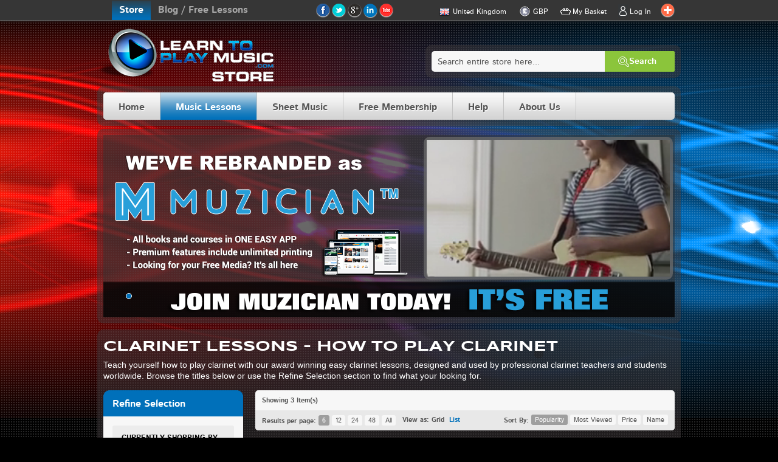

--- FILE ---
content_type: text/html; charset=UTF-8
request_url: https://www.learntoplaymusic.com/store/uk_en/music-lessons/clarinet/clarinet-lessons-how-to-play-clarinet.html
body_size: 22857
content:
<!DOCTYPE html PUBLIC "-//W3C//DTD XHTML 1.0 Strict//EN" "http://www.w3.org/TR/xhtml1/DTD/xhtml1-strict.dtd">
<html xmlns="http://www.w3.org/1999/xhtml" xml:lang="en" lang="en">
<head>
<meta http-equiv="Content-Type" content="text/html; charset=utf-8" />
<meta http-equiv="X-UA-Compatible" content="IE=edge,chrome=1" />
<meta http-equiv="cleartype" content="on" />
<meta name="viewport" content="width=device-width, initial-scale=1, user-scalable=0" />
<title>Clarinet Lessons - How to Play Clarinet</title>
<meta name="description" content="Teach yourself how to play clarinet with our award winning easy clarinet lessons, designed and used by professional clarinet teachers and students worldwide." />
<meta name="keywords" content="Music Lessons, Clarinet" />
<meta name="robots" content="INDEX,FOLLOW" />
<link rel="icon" href="https://d2eorn8mqd0ww3.cloudfront.net/store/skin/frontend/ltpm/default/favicon.ico" type="image/x-icon" />
<link rel="shortcut icon" href="https://d2eorn8mqd0ww3.cloudfront.net/store/skin/frontend/ltpm/default/favicon.ico" type="image/x-icon" />
<!--[if lt IE 7]>
<script type="text/javascript">
//<![CDATA[
    var BLANK_URL = 'https://d2eorn8mqd0ww3.cloudfront.net/store/js/blank.html';
    var BLANK_IMG = 'https://d2eorn8mqd0ww3.cloudfront.net/store/js/spacer.gif';
//]]>
</script>
<![endif]-->
<link rel="stylesheet" type="text/css" href="https://d2eorn8mqd0ww3.cloudfront.net/store/media/css_secure/009bc447f608d06920cb5b1aa8a124e5.css" />
<link rel="stylesheet" type="text/css" href="https://d2eorn8mqd0ww3.cloudfront.net/store/media/css_secure/8ded501b7a0c92bd62e620618b2a1f04.css" media="all" />
<link rel="stylesheet" type="text/css" href="https://d2eorn8mqd0ww3.cloudfront.net/store/media/css_secure/fe5abaef84a8277db6ab8e57bb0b7217.css" media="print" />
<script type="text/javascript" src="https://d2eorn8mqd0ww3.cloudfront.net/store/media/js/38427c65a26c0b2529d1e417b69e14cc.js"></script>
<link rel="alternate" hreflang="en-uk" href="https://www.learntoplaymusic.com/store/uk_en/music-lessons/clarinet/clarinet-lessons-how-to-play-clarinet.html" />
<link rel="alternate" hreflang="x-default" href="https://www.learntoplaymusic.com/store/us_en/music-lessons/clarinet/clarinet-lessons-how-to-play-clarinet.html" />
<link rel="alternate" hreflang="en-au" href="https://www.learntoplaymusic.com/store/au_en/music-lessons/clarinet/clarinet-lessons-how-to-play-clarinet.html" />
<link rel="alternate" hreflang="en-eu" href="https://www.learntoplaymusic.com/store/eu_en/music-lessons/clarinet/clarinet-lessons-how-to-play-clarinet.html" />
<!--[if lt IE 8]>
<link rel="stylesheet" type="text/css" href="https://d2eorn8mqd0ww3.cloudfront.net/store/media/css_secure/242e827e5929980ae91f4d6521f25b6e.css" media="all" />
<![endif]-->
<!--[if lt IE 7]>
<link rel="stylesheet" type="text/css" href="https://d2eorn8mqd0ww3.cloudfront.net/store/media/css_secure/192b3ff74514ffa338cc43cd3a0ca137.css" media="all" />
<script type="text/javascript" src="https://d2eorn8mqd0ww3.cloudfront.net/store/media/js/b85c9a0d776aab003de2b6ff2420d208.js"></script>
<![endif]-->
<!--[if lt IE 9]>
<link rel="stylesheet" type="text/css" href="https://d2eorn8mqd0ww3.cloudfront.net/store/media/css_secure/a8e72011c2bca8076d3165d15b375968.css" media="all" />
<script type="text/javascript" src="https://d2eorn8mqd0ww3.cloudfront.net/store/media/js/51c14212a899dce580e2d0ada1884298.js"></script>
<![endif]-->
<!--[if lt IE 10]>
<script type="text/javascript" src="https://d2eorn8mqd0ww3.cloudfront.net/store/media/js/a593c5cd573e5b905cc6617deccf837e.js"></script>
<![endif]-->

<script type="text/javascript">
//<![CDATA[
Mage.Cookies.path     = '/store';
Mage.Cookies.domain   = '.www.learntoplaymusic.com';
//]]>
</script>

<script type="text/javascript">
//<![CDATA[
optionalZipCountries = ["HK","IE","MO","PA"];
//]]>
</script>
    <meta property="og:title" content="Clarinet Lessons - How to Play Clarinet"/>
    <meta property="og:type" content="website"/>
    <meta property="og:url" content="https://www.learntoplaymusic.com/store/uk_en/music-lessons/clarinet/clarinet-lessons-how-to-play-clarinet.html"/>
    <meta property="og:image" content="https://d2eorn8mqd0ww3.cloudfront.net/store/skin/frontend/ltpm/default/images/logo.png"/>
    <meta property="og:description" content="Clarinet Lessons - How to Play Clarinet"/>
    <meta property="fb:app_id" content="423904587713840"/>
    <meta property="og:locale" content="en_US"/>
<script type="text/javascript">
    var $mcGoal = {'settings':{'uuid':'3257aaab020df4077d0589608','dc':'us4'}};
    (function() {
        var sp = document.createElement('script'); sp.type = 'text/javascript'; sp.async = true; sp.defer = true;
        sp.src = ('https:' == document.location.protocol ? 'https://s3.amazonaws.com/downloads.mailchimp.com' : 'http://downloads.mailchimp.com') + '/js/goal.min.js';
        var s = document.getElementsByTagName('script')[0]; s.parentNode.insertBefore(sp, s);
    })();
</script>
<!-- Facebook Tracking Code -->
<script>(function() {
  var _fbq = window._fbq || (window._fbq = []);
  if (!_fbq.loaded) {
    var fbds = document.createElement('script');
    fbds.async = true;
    fbds.src = '//connect.facebook.net/en_US/fbds.js';
    var s = document.getElementsByTagName('script')[0];
    s.parentNode.insertBefore(fbds, s);
    _fbq.loaded = true;
  }
    _fbq.push(['addPixelId', '1496816273906240']);
  })();
window._fbq = window._fbq || [];
window._fbq.push(['track', '6020484951618', {'value':'0.00','currency':'AUD'}]);
window._fbq.push(['track', 'PixelInitialized', {}]);
</script>
<!-- End of Facebook Tracking Code  -->
<script type="text/javascript">
//<![CDATA[
document.observe('dom:loaded',function(event){
    var isTouch = ('ontouchstart' in window) || (navigator.msMaxTouchPoints > 0) || (navigator.maxTouchPoints > 0);
    $$('.advanced-slider').each(function(element){
        element = jQuery(element);
        element.advancedSlider({
            effectType: isTouch ? 'swipe' : (element.data('effectType') ? element.data('effectType') : 'random'),
            slideshowDelay: element.data('slideshowDelay') ? element.data('slideshowDelay') : 5000,
            width: '100%',
            height: 300,
            skin: 'ltpm-glossy-curved-rounded',
            responsive: true,
            shadow: false,
            slideshowControls: false,
            slideshowControlsToggle: false,
            pauseSlideshowOnHover: true,
            slideButtons: true,
            slideButtonsContainerCenter: false,
            slideArrows: false,
            swipeSlideDistance: 0,
            swipeDuration: element.data('swipeDuration') ? element.data('swipeDuration') : 700,
            slideDuration: element.data('slideDuration') ? element.data('slideDuration') : 700,
            fadeInDuration: element.data('fadeInDuration') ? element.data('fadeInDuration') : 500,
            fadeOutDuration: element.data('fadeOutDuration') ? element.data('fadeOutDuration') : 500,
            sliceDuration: element.data('sliceDuration') ? element.data('sliceDuration') : 1000,
            timerAnimation: element.data('timerAnimation') ? element.data('timerAnimation') : false
        });
    });
});
//]]>
</script><script type="text/javascript">//<![CDATA[
        var Translator = new Translate([]);
        //]]></script><meta name="norton-safeweb-site-verification" content="wqdpvw9f6ucifl4z9ne97zvlq5z92u4ctj-escc1cgvk2nnpd4rwf65ub4prh48gs2ep-f9qc5ret7okx17hudsnfxh3yr15ipoon6q8lzge-6vz4cxcc7amg-54ceac" />
<meta name="msvalidate.01" content="A44578D90BDAC99A283D911A7892C75D" />
<!-- Hotjar Tracking Code for www.learntoplaymusic.com -->
<script>
    (function(h,o,t,j,a,r){
        h.hj=h.hj||function(){(h.hj.q=h.hj.q||[]).push(arguments)};
        h._hjSettings={hjid:508544,hjsv:5};
        a=o.getElementsByTagName('head')[0];
        r=o.createElement('script');r.async=1;
        r.src=t+h._hjSettings.hjid+j+h._hjSettings.hjsv;
        a.appendChild(r);
    })(window,document,'//static.hotjar.com/c/hotjar-','.js?sv=');
</script>
<!--57d0fb01b140760bc5967573eb766f30-->


<!-- Google tag (gtag.js) -->
<script async src="https://www.googletagmanager.com/gtag/js?id=G-CSQM51Z2C8"></script>
<script>
  window.dataLayer = window.dataLayer || [];
  function gtag(){dataLayer.push(arguments);}
  gtag('js', new Date());

  gtag('config', 'G-CSQM51Z2C8');
</script><script type="text/javascript"> jQuery(function($){ $("input[type='checkbox'],input[type='radio']").uniform(); }); </script></head>
<body class=" catalog-category-view categorypath-music-lessons-html category-music-lessons">
<!-- Facebook Tracking Code (no script part) -->
<noscript>
        <img height="1" width="1" alt="" style="display:none" src="https://www.facebook.com/tr?ev=6020484951618&amp;cd[value]=0.01&amp;cd[currency]=USD&amp;noscript=1" />
            <img height="1" width="1" alt="" style="display:none" src="https://www.facebook.com/tr?id=1496816273906240&amp;ev=PixelInitialized" />
    </noscript>
<!-- End of Facebook Tracking Code (no script part) -->
<div class="wrapper">
        <noscript>
        <div class="global-site-notice noscript">
            <div class="notice-inner">
                <p>
                    <strong>JavaScript seems to be disabled in your browser.</strong><br />
                    You must have JavaScript enabled in your browser to utilize the functionality of this website.                </p>
            </div>
        </div>
    </noscript>
    <div class="header-container" style="position: sticky; top: 0px; z-index: 10000;">
    <div class="header-top" style="box-shadow: #363636 0px 0px 5px 0px;">
        <div class="header container_24">
            <div class="blog-link-container">
    <ul>
        <li class="store-link-selected">Store</li><li class="blog-link"><a href="https://www.learntoplaymusic.com/blog/">Blog / Free Lessons</a></li>
    </ul>
</div>
            <div class="header_social_site_icons_container">
    <a href="https://www.facebook.com/LearnToPlayMusic" title="Follow us on Facebook" onclick="this.target='_blank'" class="facebook"></a>
    <a href="https://twitter.com/LTPMusic" title="Follow us on Twitter" onclick="this.target='_blank'" class="twitter"></a>
    <a href="https://plus.google.com/102129330476730667578/" title="Follow us on Google+" onclick="this.target='_blank'" class="google" rel="publisher"></a>
    <a href="https://www.linkedin.com/company/learn-to-play-music" title="Follow us on LinkedIn" onclick="this.target='_blank'" class="linkedln"></a>
    <a href="https://www.youtube.com/user/learntoplaymusiccom" title="Subscribe to our You Tube Channel" onclick="this.target='_blank'" class="youtube"></a>
    <!-- AddThis Button BEGIN -->
    <div class="addthis_toolbox">
        <a class="addthis_button_compact"></a>
    </div>
    <script type="text/javascript">
        var addthis_config = {pubid: 'ra-524cd42570ae85af', services_compact: 'favorites,print,email,facebook,twitter,google_plusone_share,pinterest_share,stumbleupon,tumblr'};
    </script>
    <script type="text/javascript" src="//s7.addthis.com/js/250/addthis_widget.js"></script>
    <!-- AddThis Button END -->
</div>            <ul class="links">
                        <li class="first" ><a href="http://www.learntoplaymusic.com/store/uk_en/checkout/cart/" title="My Basket" class="top-link-cart">My Basket</a><div class="top_cart_container" style="display: none;">
    <div class="container_24 top_cart empty">
                <p class="empty">You have no items in your shopping cart.</p>
        </div>
</div>
<script type="text/javascript">
    document.observe('dom:loaded', function () {
        window.topCartManager = new topCart({
            updateQtyUrl: 'https://www.learntoplaymusic.com/store/uk_en/icart/index/updateShoppingCart/',
            transferToWishlistUrl: 'https://www.learntoplaymusic.com/store/uk_en/topcart/index/transferToWishlist/'
        });

        if (typeof(FireCheckout) != 'undefined' && typeof(FireCheckout.Cart) != 'undefined') {
            FireCheckout.Cart.prototype.updateQty = function(field, qty) {
                qty = (qty === undefined ? field.value : qty);
                if (qty <= 0) {
                    qty = 0;
                    if (!confirm(checkout.translations.productRemoveConfirm)) {
                        field.value = field.defaultValue;
                        return;
                    }
                }

                field.value = qty;

                var options = {'review': 1};
                // collect only changed item to speed up cart update
                options['updated_' + field.name] = field.value;
                options['updated_' + field.previous().name] = field.previous().value;
                if (typeof(iCart) != 'undefined') {
                    iCart.fade($$('.top_cart_container .top_cart').first());
                }
                checkout.update(checkout.urls.shopping_cart, options);
            };
        }
    });
</script>
</li>
                                <li class=" last" ><a href="https://www.learntoplaymusic.com/store/uk_en/customer/account/login/referer/aHR0cDovL3d3dy5sZWFybnRvcGxheW11c2ljLmNvbS9zdG9yZS91a19lbi9tdXNpYy1sZXNzb25zLmh0bWw_X19fU0lEPVUmaW5zdHJ1bWVudD0xNTEz/" title="Log In" class="top-link-login toplogin">Log In</a><div class="toplogin-container login" style="display: none;">
            <div class="toplogin-login-form-container">
    <div class="toplogin-loader" style="display: none;"><div class="toplogin-loader-hover"></div><img src="https://d2eorn8mqd0ww3.cloudfront.net/store/skin/frontend/ltpm/default/images/ajax-loader.gif" alt="Please wait..." /></div>
    <center>
    <div class="fb-connect-container">
            </div>
</center>
    <form action="https://www.learntoplaymusic.com/store/uk_en/customer/account/loginPost/" method="post" id="toplogin_form">
        <input type="hidden" name="referer" value="aHR0cDovL3d3dy5sZWFybnRvcGxheW11c2ljLmNvbS9zdG9yZS91a19lbi9tdXNpYy1sZXNzb25zLmh0bWw_aW5zdHJ1bWVudD0xNTEz" />
        <div class="toplogin-errors-container" style="display: none;"></div>
        <div class="form-fields">
            <ul class="form-list">
                <li>
                                        <div class="input-box">
                        <input placeholder="Email Address" type="text" name="email" value="" id="toplogin_email" class="input-text required-entry validate-email" title="Email Address" />
                    </div>
                </li>
                <li>
                                        <div class="input-box">
                        <input placeholder="Password" type="password" name="password" class="input-text required-entry validate-password" id="toplogin_pass" title="Password" />
                    </div>
                </li>
                                <li id="remember-me-box" class="control">
        <div class="input-box">
        <input type="checkbox" name="persistent_remember_me" class="checkbox" id="remember_mepkbThEry2g" checked="checked" title="Stay logged in" />
    </div>
    <label for="remember_mepkbThEry2g">Stay logged in</label>
    </li>
            </ul>
            <div id="window-overlay" class="window-overlay" style="display:none;"></div>
<div id="remember-me-popup" class="remember-me-popup" style="display:none;">
    <div class="remember-me-popup-head">
        <h3>What's this?</h3>
        <a href="#" class="remember-me-popup-close" title="Close">Close</a>
    </div>
    <div class="remember-me-popup-body">
        <p>Checking &quot;Remember Me&quot; will let you access your shopping cart on this computer when you are logged out</p>
        <div class="remember-me-popup-close-button a-right">
            <a href="#" class="remember-me-popup-close button" title="Close"><span>Close</span></a>
        </div>
    </div>
</div>
<script type="text/javascript">
//<![CDATA[
    function toggleRememberMepopup(event){
        if($('remember-me-popup')){
            var viewportHeight = document.viewport.getHeight(),
                docHeight      = $$('body')[0].getHeight(),
                height         = docHeight > viewportHeight ? docHeight : viewportHeight;
            $('remember-me-popup').toggle();
            $('window-overlay').setStyle({ height: height + 'px' }).toggle();
        }
        Event.stop(event);
    }

    document.observe("dom:loaded", function() {
        new Insertion.Bottom($$('body')[0], $('window-overlay'));
        new Insertion.Bottom($$('body')[0], $('remember-me-popup'));

        $$('.remember-me-popup-close').each(function(element){
            Event.observe(element, 'click', toggleRememberMepopup);
        })
        $$('#remember-me-box a').each(function(element) {
            Event.observe(element, 'click', toggleRememberMepopup);
        });
    });
//]]>
</script>
        </div>
        <div class="before-buttons-actions">
            <a href="https://www.learntoplaymusic.com/store/uk_en/customer/account/forgotpassword/">Forgot Your Password?</a>
        </div>
        <div class="buttons-set">
                        <button type="button" title="Join" class="button" id="toplogin_create"><span><span>Join</span></span></button>
            <button type="submit" class="button" title="Login" name="send" id="toplogin_send2"><span><span>Login</span></span></button>
        </div>
    </form>

    <script type="text/javascript">
        window.topLoginFormManager = new topLoginForm({
            formSubmitUrl: 'https://www.learntoplaymusic.com/store/uk_en/toplogin/index/login/'
        });

        if (typeof(amshopby_external) != 'undefined') {
            var amshopby_external_old_toplogin = amshopby_external;
            amshopby_external = function () {
                amshopby_external_old_toplogin();
                var newLoginReferer = $$('.amshopby-referer-update').first();
                if (newLoginReferer && newLoginReferer.getValue()) {
                    var refererInput = window.topLoginFormManager.form.down('input[name="referer"]');
                    if (refererInput) {
                        refererInput.setValue(newLoginReferer.getValue());
                    }
                }
            };
        }
    </script>
</div>
    </div>
<script type="text/javascript">
    document.observe('dom:loaded', function () {
        window.topLoginContainerManager = new topLoginContainer();
    });
</script>
</li>
            </ul>
                <div class="block-currency-nicer">
        <div class="block-content">
            <ul class="currency-ul parent" id="curnav">
                <li class="current-currency-li">
	    		<span class="current-currency">
                    <span class="cur-img gbp"></span>
                    GBP                </span>
                    <ul class="currency-ul child" id="curs">
                                                                            <li>
                                <a rel="nofollow" href="http://www.learntoplaymusic.com/store/uk_en/directory/currency/switch/currency/AUD/uenc/aHR0cDovL3d3dy5sZWFybnRvcGxheW11c2ljLmNvbS9zdG9yZS91a19lbi9tdXNpYy1sZXNzb25zLmh0bWw,/" onclick="changecurrency(this)">
                                    <span class="cur-img aud"></span>
                                    AUD                                </a>
                            </li>
                                                                                                    <li>
                                <a rel="nofollow" href="http://www.learntoplaymusic.com/store/uk_en/directory/currency/switch/currency/EUR/uenc/aHR0cDovL3d3dy5sZWFybnRvcGxheW11c2ljLmNvbS9zdG9yZS91a19lbi9tdXNpYy1sZXNzb25zLmh0bWw,/" onclick="changecurrency(this)">
                                    <span class="cur-img eur"></span>
                                    EUR                                </a>
                            </li>
                                                                            <li>
                                <a rel="nofollow" href="http://www.learntoplaymusic.com/store/uk_en/directory/currency/switch/currency/USD/uenc/aHR0cDovL3d3dy5sZWFybnRvcGxheW11c2ljLmNvbS9zdG9yZS91a19lbi9tdXNpYy1sZXNzb25zLmh0bWw,/" onclick="changecurrency(this)">
                                    <span class="cur-img usd"></span>
                                    USD                                </a>
                            </li>
                                            </ul>
                </li>
            </ul>
        </div>
    </div>

<script type="text/javascript">
    decorateList($('curs'));
    document.observe("dom:loaded", function() {
        //run navigation with delays
        mainNav("curnav", {"show_delay":"10","hide_delay":"10"});
    });
</script>
            <div class="block-language-nicer">
    <div class="block-content">
        <ul class="language-ul parent" id="langnav">
            <li class="current-language-li">
            <span class="current-language">
                <span class="lang-img uk"></span>
                United Kingdom            </span>
            <ul class="language-ul child" id="langs">
                                                    <li>
                        <a rel="nofollow" href="https://www.learntoplaymusic.com/store/au_en/music-lessons/clarinet/clarinet-lessons-how-to-play-clarinet.html?instrument=1513&amp;___from_store=uk_en" onclick="Event.stop(event); showWebsiteSwitchNotePopup(&quot;Australia&quot;, this.href);">
                            <span class="lang-img au"></span>
                            Australia                        </a>
                    </li>
                                                    <li>
                        <a rel="nofollow" href="https://www.learntoplaymusic.com/store/eu_en/music-lessons/clarinet/clarinet-lessons-how-to-play-clarinet.html?instrument=1513&amp;___from_store=uk_en" onclick="Event.stop(event); showWebsiteSwitchNotePopup(&quot;Europe&quot;, this.href);">
                            <span class="lang-img eu"></span>
                            Europe                        </a>
                    </li>
                                                                    <li>
                        <a rel="nofollow" href="https://www.learntoplaymusic.com/store/us_en/music-lessons/clarinet/clarinet-lessons-how-to-play-clarinet.html?instrument=1513&amp;___from_store=uk_en" onclick="Event.stop(event); showWebsiteSwitchNotePopup(&quot;United States&quot;, this.href);">
                            <span class="lang-img us"></span>
                            United States                        </a>
                    </li>
                            </ul>
            </li>
        </ul>
    </div>
</div>

<div class="ltpm-popup" id="website_switch_note_popup" style="display: none;">
    <div class="ltpm-popup-container">
        <p class="note website-switch-redirect-note">You will be redirected to our <span class="target-store-name-container"></span> store.</p>
        <p class="note website-switch-new-cart-note">Please note that you will have a separate shopping cart there.</p>
        <div class="buttons">
            <a href="" class="target-store-link button">Continue</a>
        </div>
    </div>
</div>

<script type="text/javascript">
    decorateList($('langs'));
    document.observe("dom:loaded", function() {
        //run navigation with delays
        mainNav("langnav", {"show_delay":"10","hide_delay":"10"});
    });
</script>
        </div>
    </div>
</div>
<div class="container_24">
    <div class="header">
                <a href="http://www.learntoplaymusic.com/store/uk_en/" title="Learn To Play Music Store - UK" class="logo"><strong>Learn To Play Music Store - UK</strong><img src="https://d2eorn8mqd0ww3.cloudfront.net/store/skin/frontend/ltpm/default/images/logo.png" alt="Learn To Play Music Store - UK" /></a>
                <div class="quick-access">
            <div class="search-wrapper"><form class="searchautocomplete UI-SEARCHAUTOCOMPLETE" action="https://www.learntoplaymusic.com/store/uk_en/catalogsearch/result/" method="get"
    data-tip="Search entire store here..."
    data-url="https://www.learntoplaymusic.com/store/uk_en/searchautocomplete/ajax/get/"
    data-minchars="3"
    data-delay="500">

    <div class="form-search">
        <label for="search">Search</label>
        <div class="nav">

            
            <div class="nav-input UI-NAV-INPUT">
                <input class="input-text UI-SEARCH" type="text" autocomplete="off" name="q" value="" maxlength="128" />
            </div>

            <div class="searchautocomplete-loader UI-LOADER" style="display:none;"></div>

        </div>
        <div class="nav-submit-button">
            <button type="submit" title="Search" class="button"><span><span>Search</span></span></button>
        </div>
        <div style="display:none" class="searchautocomplete-placeholder UI-PLACEHOLDER"></div>
    </div>
</form>
</div>
        </div>
            </div>
</div>
<div class="container_24">
    
    <div id="top-nav-wrap">
        
<ul id="pronav"><li id="megamenu_home_li" class="megamenu_item_li"><a href="http://www.learntoplaymusic.com/store/uk_en/" id="megamenu_home_a" class="megamenu_item_a"><span class="pronav-top-level-span">Home</span></a></li><li id="megamenu_musiclessons_li" class="megamenu_item_li"><a href="http://www.learntoplaymusic.com/store/uk_en/music-lessons.html" id="megamenu_musiclessons_a" class="megamenu_item_a"><span class="pronav-top-level-span">Music Lessons</span></a><div class="sub"><div class="row">
    <ul class="product_types_ul">
        <li class="product_types_ul_heading_li">Choose a music lesson product</li>
        <li class="books"><a href="http://www.learntoplaymusic.com/store/uk_en/music-lessons/book/music-lesson-books-how-to-play-music.html">Books</a></li>
        <li class="e-books"><a href="http://www.learntoplaymusic.com/store/uk_en/music-lessons/ebook/music-lesson-ebooks-how-to-play-music.html">eBooks</a></li>
        <li class="apps"><a href="http://www.learntoplaymusic.com/store/uk_en/learn-to-play-music-apps">Apps</a></li>
        <li class="beginners"><a href="http://www.learntoplaymusic.com/store/uk_en/music-lessons/absolute_beginners/music-lessons-for-absolute-beginners-how-to-play-music.html">Beginners</a></li>
        <li class="kidsparents"><a href="http://www.learntoplaymusic.com/store/uk_en/music-lessons/kids_4_to_8_years/music-lessons-for-kids-4-to-8-years-how-to-play-music.html">Kids and Parents</a></li>
        <li class="advanced"><a href="http://www.learntoplaymusic.com/store/uk_en/music-lessons/beginner_to_advanced_players-intermediate_to_advanced_players/music-lessons-for-beginner-to-advanced-players-and-intermediate-to-advanced-players-how-to-play-music.html">Advanced Players</a></li>
    </ul>
    <ul class="instrument_group_ul first">
        <li class="instrument_group_ul_heading_li">Choose an instrument</li>
        <li class="ints-guitar"><a href="http://www.learntoplaymusic.com/store/uk_en/music-lessons/guitar/guitar-lessons-how-to-play-guitar.html">Guitar</a></li>
        <li class="ints-b-guitar"><a href="http://www.learntoplaymusic.com/store/uk_en/music-lessons/bass_guitar/bass-guitar-lessons-how-to-play-bass-guitar.html">Bass Guitar</a></li>
        <li class="ints-piano"><a href="http://www.learntoplaymusic.com/store/uk_en/music-lessons/piano/piano-lessons-how-to-play-piano.html">Piano</a></li>
        <li class="ints-keyboard"><a href="http://www.learntoplaymusic.com/store/uk_en/music-lessons/keyboard/keyboard-lessons-how-to-play-keyboard.html">Keyboard</a></li>
        <li class="ints-e-keyboard"><a href="http://www.learntoplaymusic.com/store/uk_en/music-lessons/electronic_keyboard/electronic-keyboard-lessons-how-to-play-electronic-keyboard.html">Electronic Keyboard</a></li>
        <li class="ints-drum "><a href="http://www.learntoplaymusic.com/store/uk_en/music-lessons/drum_kit/drum-kit-lessons-how-to-play-drum-kit.html">Drum Kit</a></li>
        <li class="ints-ukulele"><a href="http://www.learntoplaymusic.com/store/uk_en/music-lessons/ukulele/ukulele-lessons-how-to-play-ukulele.html">Ukulele</a></li>
        <li class="ints-banjo"><a href="http://www.learntoplaymusic.com/store/uk_en/music-lessons/banjo/banjo-lessons-how-to-play-banjo.html">Banjo</a></li>
        <li class="ints-clarinet"><a href="http://www.learntoplaymusic.com/store/uk_en/music-lessons/clarinet/clarinet-lessons-how-to-play-clarinet.html">Clarinet</a></li>
        <li class="ints-flute"><a href="http://www.learntoplaymusic.com/store/uk_en/music-lessons/flute/flute-lessons-how-to-play-flute.html">Flute</a></li>
    </ul>
    <ul class="instrument_group_ul last">
        <li class="ints-harmonica"><a href="http://www.learntoplaymusic.com/store/uk_en/music-lessons/harmonica/harmonica-lessons-how-to-play-harmonica.html">Harmonica</a></li>
        <li class="ints-mandolin"><a href="http://www.learntoplaymusic.com/store/uk_en/music-lessons/mandolin/mandolin-lessons-how-to-play-mandolin.html">Mandolin</a></li>
        <li class="ints-organ"><a href="http://www.learntoplaymusic.com/store/uk_en/music-lessons/organ/organ-lessons-how-to-play-organ.html">Organ</a></li>
        <li class="ints-percussion"><a href="http://www.learntoplaymusic.com/store/uk_en/music-lessons/percussion/percussion-lessons-how-to-play-percussion.html">Percussion</a></li>
        <li class="ints-recorder"><a href="http://www.learntoplaymusic.com/store/uk_en/music-lessons/recorder/recorder-lessons-how-to-play-recorder.html">Recorder</a></li>
        <li class="ints-saxophone"><a href="http://www.learntoplaymusic.com/store/uk_en/music-lessons/saxophone/saxophone-lessons-how-to-play-saxophone.html">Saxophone</a></li>
        <li class="ints-singing"><a href="http://www.learntoplaymusic.com/store/uk_en/music-lessons/singing/singing-lessons-how-to-play-singing.html">Singing</a></li>
        <li class="ints-whistle"><a href="http://www.learntoplaymusic.com/store/uk_en/music-lessons/tin_whistle/tin-whistle-lessons-how-to-play-tin-whistle.html">Tin Whistle</a></li>
        <li class="ints-trumpet"><a href="http://www.learntoplaymusic.com/store/uk_en/music-lessons/trumpet/trumpet-lessons-how-to-play-trumpet.html">Trumpet</a></li>
        <li class="ints-violin"><a href="http://www.learntoplaymusic.com/store/uk_en/music-lessons/violin/violin-lessons-how-to-play-violin.html">Violin</a></li>
    </ul>
</div></div></li><li id="megamenu_sheetmusic_li" class="megamenu_item_li"><a href="http://www.learntoplaymusic.com/store/uk_en/sheet-music.html" id="megamenu_sheetmusic_a" class="megamenu_item_a"><span class="pronav-top-level-span">Sheet Music</span></a><div class="sub"><img src="https://d2eorn8mqd0ww3.cloudfront.net/store/media/wysiwyg/MegaMenus/sheet-music-coming-soon.jpg" alt="" />
<div class="row">
    <ul class="product_types_ul">
        <li class="product_types_ul_heading_li">Choose a sheet music product</li>
        <li class="books"><a href="http://www.learntoplaymusic.com/store/uk_en/sheet-music/book/sheet-music-books.html">Books</a></li>
        <li class="e-books"><a href="http://www.learntoplaymusic.com/store/uk_en/sheet-music/ebook/sheet-music-ebooks.html">eBooks</a></li>
    </ul>
    <ul class="instrument_group_ul first">
        <li class="instrument_group_ul_heading_li">Choose an instrument</li>
        <li class="ints-guitar"><a href="http://www.learntoplaymusic.com/store/uk_en/sheet-music/guitar/guitar-sheet-music.html">Guitar</a></li>
    </ul>
    <ul class="instrument_group_ul last">
    </ul>
</div></div></li><li id="megamenu_join_li" class="megamenu_item_li"><a href="http://www.learntoplaymusic.com/store/uk_en/join" id="megamenu_join_a" class="megamenu_item_a"><span class="pronav-top-level-span">Free Membership</span></a></li><li id="megamenu_help_li" class="megamenu_item_li compact"><a href="http://www.learntoplaymusic.com/store/uk_en/help" id="megamenu_help_a" class="megamenu_item_a"><span class="pronav-top-level-span">Help</span></a><div class="sub"><ul>
<li><a href="https://www.learntoplaymusic.com/join/freemedia" target="_self">Get Your FREE Media</a></li>
<li><span class="widget widget-cms-link-inline"><a href="http://www.learntoplaymusic.com/store/uk_en/ebook-download-guide" title="eBook Download Guide"><span>eBook Download Guide</span></a></span>
</li>
<li><span class="widget widget-cms-link-inline"><a href="http://www.learntoplaymusic.com/store/uk_en/ebook-user-guide" title="eBook User Guide"><span>eBook User Guide</span></a></span>
</li>
<li><span class="widget widget-cms-link-inline"><a href="http://www.learntoplaymusic.com/store/uk_en/returns" title="Returns"><span>Returns</span></a></span>
</li>
<li><span class="widget widget-cms-link-inline"><a href="http://www.learntoplaymusic.com/store/uk_en/terms-and-conditions" title="Terms &amp; Conditions"><span>Terms &amp; Conditions</span></a></span>
</li>
<li><span class="widget widget-cms-link-inline"><a href="http://www.learntoplaymusic.com/store/uk_en/security-and-privacy" title="Security &amp; Privacy"><span>Privacy Policy</span></a></span>
</li>
</ul></div></li><li id="megamenu_about_us_li" class="megamenu_item_li compact"><a href="http://www.learntoplaymusic.com/store/uk_en/about-us" id="megamenu_about_us_a" class="megamenu_item_a"><span class="pronav-top-level-span">About Us</span></a><div class="sub"><ul>
    <li><span class="widget widget-cms-link"><a href="http://www.learntoplaymusic.com/store/uk_en/who-we-are" title="Who We Are"><span>Who We Are</span></a></span>
</li>
    <li><a href="http://www.learntoplaymusic.com/store/uk_en/contacts/">Contact Us</a></li>
    <li><span class="widget widget-cms-link-inline"><a href="http://www.learntoplaymusic.com/store/uk_en/customer-reviews" title="Customer Reviews"><span>Customer Reviews</span></a></span>
</li>
</ul></div></li><div style="clear:both;"></div><div style="clear:both;"></div></ul>

<script>
jQuery.noConflict();
jQuery(function() {
jQuery('body').addClass('pronav-selected-music-lessons');
jQuery.fn.calcSubWidth = function() {
            rowWidth = 0;
            jQuery(this).find("ul").each(function() {
                rowWidth += jQuery(this).width();
            });
        };
var paddingFix = 0;
function megaHoverOver(){
    jQuery(this).find(".sub").stop().fadeTo(50, 1, function(){
    			jQuery(this).css('filter','');
        }).show();
     subPaddingLeft = jQuery(this).find('.sub').css('padding-right');
	 subPaddingRight = jQuery(this).find('.sub').css('padding-left');
	 if (subPaddingLeft && subPaddingRight)
	 {
		 subPaddingLeft = parseInt(subPaddingRight.replace('px', ''));
		 subPaddingRight = parseInt(subPaddingRight.replace('px', ''));
		 paddingFix = subPaddingLeft + subPaddingRight;
	 }
    if ( jQuery(this).find(".row").length > 0 ) {

        var biggestRow = 0;
        jQuery(this).find(".row").each(function() {
            jQuery(this).calcSubWidth();
            if(rowWidth > biggestRow) {
                biggestRow = rowWidth;
            }
        });
        jQuery(this).find(".sub").css({width : biggestRow + paddingFix});
        jQuery(this).find(".row:last").css({'margin':'0'});

    } else {
        jQuery(this).calcSubWidth();
        jQuery(this).find(".sub").css({'width' : rowWidth + paddingFix});

    }
}

function megaHoverOut(){
  jQuery(this).find(".sub").fadeTo(50, 0, function() {
      jQuery(this).hide();
  });
}


var config = {
     sensitivity: 2,
     interval: 50,
     over: megaHoverOver,
     timeout: 200,
     out: megaHoverOut
};
jQuery("ul#pronav li .sub").css({'opacity':'0'});
jQuery("ul#pronav li").hoverIntent(config);
});
</script>    </div>
</div>    <div class="page">
        <div class="container_24">
            <div class="ltpm-main-block new-slider"><div class="ltpm-main-block-container"><div class="advanced-slider">
    <ul class="slides">
        <li class="slide">
            <div class="layer" data-width="100%" data-height="auto"data-transition="left" data-duration="1000" data-offset="200">
                <a title="Free Membership (slider-muzician-20210616)" href="https://www.muzician.com/?utm_source=ltpm&amp;utm_medium=banner&amp;utm_campaign=ltpmrebrand20200628&amp;utm_content=ltpm_rebrand_banner_20200616" target="">
                   <div style="position:absolute;"><img src="https://dur3da0b6fjvs.cloudfront.net/img/web/ReBrandingBanner-KC-DW-20210628-forvideo.png" alt="">
                   </div>
                   <div style="position:absolute;
                                          top: 3px;
                                          right: 3px;
                                          width: 400px;
                                          height: 225px;
                                          border-radius: 10px;
                                          padding: 5px;
                                          background: rgb(107 107 107 / 75%);">
                        <video width="100%" height="100%" style="object-fit: cover;" autoplay="" loop="" muted="" id="muzicianVideo">
			     <source src="https://dur3da0b6fjvs.cloudfront.net/muz/landing/square/landing-video-blur-up_to_4k-replace25-240p.mp4" type="video/mp4">
			</video>
                   </div>
                </a>
            </div>
        </li>
    </ul>
</div>
<div class="advanced-slider mobile-slider">
    <ul class="slides">
        <li class="slide">
            <div class="layer" data-width="100%" data-height="auto"data-transition="left" data-duration="1000" data-offset="200">
                <a title="Free Membership - mobile (slider-muzician-20210616)" href="https://www.muzician.com/?utm_source=ltpm&utm_medium=banner&utm_campaign=ltpmrebrand20200616&utm_content=ltpm_rebrand_banner_20200616" target="">
                    <img src="https://dur3da0b6fjvs.cloudfront.net/img/web/ReBrandingBanner-KC-DW-mobile-20210615-50op-png8.png" alt="" />
                </a>
            </div>
        </li>
    </ul>
</div>

<!--<div class="advanced-slider">
    <ul class="slides">
        <li class="slide">
            <div class="layer" data-width="100%" data-height="auto"data-transition="left" data-duration="1000" data-offset="200">
                <a title="Free Membership (music-lessons-promo-slider)" href="https://www.learntoplaymusic.com/join" target="">
                    <img src="https://d2eorn8mqd0ww3.cloudfront.net/store/media/wysiwyg/promo-sliders/Banner-Free_Membership-2015b.png" alt="Free Membership - 30% off eBooks" />
                </a>
          </div>
        </li>
    </ul>
</div>
<div class="advanced-slider mobile-slider">
    <ul class="slides">
        <li class="slide">
            <div class="layer" data-width="100%" data-height="auto"data-transition="left" data-duration="1000" data-offset="200">
                <a title="Free Membership - mobile (music-lessons-promo-slider)" href="https://www.learntoplaymusic.com/join" target="">
                    <img src="https://d2eorn8mqd0ww3.cloudfront.net/store/media/wysiwyg/promo-sliders/Banner-Free_Membership-Mobile-2015b.png" alt="Free Membership - 30% off eBooks" />
                </a>
            </div>
        </li>
    </ul>
</div>--></div></div>            <div class="main-container col2-left-layout">
                <div class="container_24">
                <div class="main">
                    <div class="inner-container">
                                                <div class="page-title category-title">
        <h1>Clarinet Lessons - How to Play Clarinet</h1>
        <p>Teach yourself how to play clarinet with our award winning easy clarinet lessons, designed and used by professional clarinet teachers and students worldwide. Browse the titles below or use the Refine Selection section to find what your looking for.</p>
    </div>                        <div class="col-left sidebar"><div class="block block-layered-nav amshopby-filters-left">
    <div class="block-title toggler">
        Refine Selection    </div>
    <div class="block-content hidden-xs toggled">
                            <p class="block-subtitle">Currently Shopping by</p>
        <ol class="currently">    
                <li>
                        <span class="label">Instrument:</span>
            <span class="values"><span class="filter-value"><a href="http://www.learntoplaymusic.com/store/uk_en/music-lessons.html" class="del"><img src="https://d2eorn8mqd0ww3.cloudfront.net/store/skin/frontend/ltpm/default/images/btn_remove.gif" alt="Remove This Item" /></a>Clarinet</span></span>
        </li>
        </ol>
                        <div class="actions"><a href="http://www.learntoplaymusic.com/store/uk_en/music-lessons.html">Clear All</a></div>
                                        <dl id="narrow-by-list">
                                                                                                                                                                    <dt>Product</dt>
                    <dd><ol >
<li><select onchange="if (this.value) setLocation(this.value)" class="amshopby-select amshopby-ajax-select" style="font-style: italic;"><option value="http://www.learntoplaymusic.com/store/uk_en/music-lessons/clarinet/clarinet-lessons-how-to-play-clarinet.html" class="amshopby-select-remove-option">Please select</option><option  value="http://www.learntoplaymusic.com/store/uk_en/music-lessons/book/clarinet/clarinet-lesson-books-how-to-play-clarinet.html">Book (2)</option><option  value="http://www.learntoplaymusic.com/store/uk_en/music-lessons/ebook/clarinet/clarinet-lesson-ebooks-how-to-play-clarinet.html">eBook (1)</option></select></li></ol></dd>
                                                                    <dt>Instrument</dt>
                    <dd><ol >
<li><select onchange="if (this.value) setLocation(this.value)" class="amshopby-select amshopby-ajax-select"><option value="http://www.learntoplaymusic.com/store/uk_en/music-lessons.html" class="amshopby-select-remove-option">Please select</option><option  value="http://www.learntoplaymusic.com/store/uk_en/music-lessons/banjo-clarinet/banjo-clarinet-lessons-how-to-play-banjo-clarinet.html">Banjo (3)</option><option  value="http://www.learntoplaymusic.com/store/uk_en/music-lessons/bass_guitar-clarinet/bass-guitar-clarinet-lessons-how-to-play-bass-guitar-clarinet.html">Bass Guitar (32)</option><option selected value="http://www.learntoplaymusic.com/store/uk_en/music-lessons.html">Clarinet (3)</option><option  value="http://www.learntoplaymusic.com/store/uk_en/music-lessons/clarinet-drum_kit/clarinet-drum-kit-lessons-how-to-play-clarinet-drum-kit.html">Drum Kit (28)</option><option  value="http://www.learntoplaymusic.com/store/uk_en/music-lessons/clarinet-electronic_keyboard/clarinet-electronic-keyboard-lessons-how-to-play-clarinet-electronic-keyboard.html">Electronic Keyboard (12)</option><option  value="http://www.learntoplaymusic.com/store/uk_en/music-lessons/clarinet-flute/clarinet-flute-lessons-how-to-play-clarinet-flute.html">Flute (6)</option><option  value="http://www.learntoplaymusic.com/store/uk_en/music-lessons/clarinet-guitar/clarinet-guitar-lessons-how-to-play-clarinet-guitar.html">Guitar (152)</option><option  value="http://www.learntoplaymusic.com/store/uk_en/music-lessons/clarinet-harmonica/clarinet-harmonica-lessons-how-to-play-clarinet-harmonica.html">Harmonica (14)</option><option  value="http://www.learntoplaymusic.com/store/uk_en/music-lessons/clarinet-keyboard/clarinet-keyboard-lessons-how-to-play-clarinet-keyboard.html">Keyboard (26)</option><option  value="http://www.learntoplaymusic.com/store/uk_en/music-lessons/clarinet-mandolin/clarinet-mandolin-lessons-how-to-play-clarinet-mandolin.html">Mandolin (2)</option><option  value="http://www.learntoplaymusic.com/store/uk_en/music-lessons/clarinet-percussion/clarinet-percussion-lessons-how-to-play-clarinet-percussion.html">Percussion (2)</option><option  value="http://www.learntoplaymusic.com/store/uk_en/music-lessons/clarinet-piano/clarinet-piano-lessons-how-to-play-clarinet-piano.html">Piano (25)</option><option  value="http://www.learntoplaymusic.com/store/uk_en/music-lessons/clarinet-recorder/clarinet-recorder-lessons-how-to-play-clarinet-recorder.html">Recorder (10)</option><option  value="http://www.learntoplaymusic.com/store/uk_en/music-lessons/clarinet-saxophone/clarinet-saxophone-lessons-how-to-play-clarinet-saxophone.html">Saxophone (7)</option><option  value="http://www.learntoplaymusic.com/store/uk_en/music-lessons/clarinet-singing/clarinet-singing-lessons-how-to-play-clarinet-singing.html">Singing (8)</option><option  value="http://www.learntoplaymusic.com/store/uk_en/music-lessons/clarinet-tin_whistle/clarinet-tin-whistle-lessons-how-to-play-clarinet-tin-whistle.html">Tin Whistle (2)</option><option  value="http://www.learntoplaymusic.com/store/uk_en/music-lessons/clarinet-trumpet/clarinet-trumpet-lessons-how-to-play-clarinet-trumpet.html">Trumpet (3)</option><option  value="http://www.learntoplaymusic.com/store/uk_en/music-lessons/clarinet-ukulele/clarinet-ukulele-lessons-how-to-play-clarinet-ukulele.html">Ukulele (4)</option><option  value="http://www.learntoplaymusic.com/store/uk_en/music-lessons/clarinet-violin/clarinet-violin-lessons-how-to-play-clarinet-violin.html">Violin (5)</option></select></li></ol></dd>
                                                                    <dt>Skill Level</dt>
                    <dd><ol >
<li><select onchange="if (this.value) setLocation(this.value)" class="amshopby-select amshopby-ajax-select" style="font-style: italic;"><option value="http://www.learntoplaymusic.com/store/uk_en/music-lessons/clarinet/clarinet-lessons-how-to-play-clarinet.html" class="amshopby-select-remove-option">Please select</option><option  value="http://www.learntoplaymusic.com/store/uk_en/music-lessons/clarinet/absolute_beginners/clarinet-lessons-for-absolute-beginners-how-to-play-clarinet.html">Absolute Beginners (2)</option><option  value="http://www.learntoplaymusic.com/store/uk_en/music-lessons/clarinet/beginner_to_intermediate_players/clarinet-lessons-for-beginner-to-intermediate-players-how-to-play-clarinet.html">Beginner to Intermediate Players (1)</option></select></li></ol></dd>
                                                                    <dt>Ensemble / Arrangement</dt>
                    <dd><ol >
<li><select onchange="if (this.value) setLocation(this.value)" class="amshopby-select amshopby-ajax-select" style="font-style: italic;"><option value="http://www.learntoplaymusic.com/store/uk_en/music-lessons/clarinet/clarinet-lessons-how-to-play-clarinet.html" class="amshopby-select-remove-option">Please select</option><option  value="http://www.learntoplaymusic.com/store/uk_en/music-lessons/clarinet/shopby/for_1_player_solo/clarinet-lessons-how-to-play-clarinet.html">For 1 player (Solo) (3)</option></select></li></ol></dd>
                                                                    <dt>Notation Style</dt>
                    <dd><ol >
<li><select onchange="if (this.value) setLocation(this.value)" class="amshopby-select amshopby-ajax-select" style="font-style: italic;"><option value="http://www.learntoplaymusic.com/store/uk_en/music-lessons/clarinet/clarinet-lessons-how-to-play-clarinet.html" class="amshopby-select-remove-option">Please select</option><option  value="http://www.learntoplaymusic.com/store/uk_en/music-lessons/clarinet/shopby/standard_notation/clarinet-lessons-how-to-play-clarinet.html">Standard Notation (3)</option><option  value="http://www.learntoplaymusic.com/store/uk_en/music-lessons/clarinet/shopby/chord_symbols/clarinet-lessons-how-to-play-clarinet.html">Chord Symbols (3)</option></select></li></ol></dd>
                                                                    <dt>Promotion</dt>
                    <dd><ol >
<li><select onchange="if (this.value) setLocation(this.value)" class="amshopby-select amshopby-ajax-select" style="font-style: italic;"><option value="http://www.learntoplaymusic.com/store/uk_en/music-lessons/clarinet/clarinet-lessons-how-to-play-clarinet.html" class="amshopby-select-remove-option">Please select</option><option  value="http://www.learntoplaymusic.com/store/uk_en/music-lessons/clarinet/shopby/top_seller/clarinet-lessons-how-to-play-clarinet-top-seller.html">Top Seller (2)</option></select></li></ol></dd>
                                            </dl>
            <script type="text/javascript">decorateDataList('narrow-by-list')</script>
            </div>
<div style="display:none" class="amshopby-overlay"></div></div></div>
                        <div class="col-main">
                                                        <div style="display:none" class="amshopby-filters-top"><div style="display:none" class="amshopby-overlay"></div></div><div id="fb-root"></div>
<form id="fb-connect" method="post" action="https://www.learntoplaymusic.com/store/uk_en/fbintegrator/facebook/connect/"></form>

<script>
    window.fbAsyncInit = function() {
        FB.init({ appId: '423904587713840', 
            status: true, 
            cookie: true,
            xfbml: true,
            oauth: true});
    };
	
    (function() {
        var e = document.createElement('script'); e.async = true;
        e.src = document.location.protocol 
            + '//connect.facebook.net/en_US/all.js';
        document.getElementById('fb-root').appendChild(e);
    }());

    function aw_fb_login(){
       
        FB.getLoginStatus(function(response) {
            $('fb-loader').setStyle({ display: 'block' });
            if (response.status === 'connected') {
                aw_fb_login_a(response);       
            }else{
                FB.login(function(response) {
                    if (response.authResponse) {
                        aw_fb_login_a(response);
                    } else {
                        $('fb-loader').setStyle({ display: 'none' });
                    }
                },{scope:'user_birthday,email'});
            }
        });
    }

    function aw_fb_login_a(response){

        if (response.authResponse) {
            for(var key in response.authResponse) {
                var hiddenField = document.createElement("input");
                hiddenField.setAttribute("type", "hidden");
                hiddenField.setAttribute("name", key);
                hiddenField.setAttribute("value", response.authResponse[key]);
                $('fb-connect').appendChild(hiddenField);
            }
        }
        $('fb-connect').submit();
    }
</script>



    <div class="category-products">
    <div class="toolbar">
    <div class="pager">
        <p class="amount">
                            <strong>Showing 3 Item(s)</strong>
                    </p>

        
    
    
    
    
    

    </div>

    <div class="toolbar2">
        <div class="pager pager2">
            <div class="limiter">
                <label>Results per page:</label>
                                                            <span class="selected">6</span>
                                                                                <a href="http://www.learntoplaymusic.com/store/uk_en/music-lessons/clarinet/clarinet-lessons-how-to-play-clarinet.html?limit=12">12</a>
                                                                                <a href="http://www.learntoplaymusic.com/store/uk_en/music-lessons/clarinet/clarinet-lessons-how-to-play-clarinet.html?limit=24">24</a>
                                                                                <a href="http://www.learntoplaymusic.com/store/uk_en/music-lessons/clarinet/clarinet-lessons-how-to-play-clarinet.html?limit=48">48</a>
                                                                                <a href="http://www.learntoplaymusic.com/store/uk_en/music-lessons/clarinet/clarinet-lessons-how-to-play-clarinet.html?limit=all">All</a>
                                                </div>
        </div>

                <div class="sorter">
                        <p class="view-mode">
                                                <label>View as:</label>
                                                            <strong title="Grid" class="grid">Grid</strong>&nbsp;
                                                                                <a href="http://www.learntoplaymusic.com/store/uk_en/music-lessons/clarinet/clarinet-lessons-how-to-play-clarinet.html?mode=list" title="List" class="list">List</a>&nbsp;
                                                                </p>
            
            <div class="sort-by">
                <label>Sort By:</label>
                                                                        <span class="selected">Popularity</span>
                                                                            <a href="http://www.learntoplaymusic.com/store/uk_en/music-lessons/clarinet/clarinet-lessons-how-to-play-clarinet.html?dir=desc&order=most_viewed">Most Viewed</a>
                                                                            <a href="http://www.learntoplaymusic.com/store/uk_en/music-lessons/clarinet/clarinet-lessons-how-to-play-clarinet.html?dir=asc&order=price">Price</a>
                                                                            <a href="http://www.learntoplaymusic.com/store/uk_en/music-lessons/clarinet/clarinet-lessons-how-to-play-clarinet.html?dir=asc&order=name">Name</a>
                                                                </div>
        </div>
            </div>

</div>
        
    
            <ul class="products-grid">
                        <li class="item first">
                <a href="http://www.learntoplaymusic.com/store/uk_en/music-lessons/clarinet-lessons-for-beginners-teach-yourself-how-to-play-clarinet-free-video-available.html" title="Clarinet Lessons for Beginners" class="product-image">
                        <ul class="product-promo-label-list">
                    <li class="product-promo-label-list-item topseller">
                <span>Top Seller</span>
            </li>
            </ul>
                    <img src="https://d2eorn8mqd0ww3.cloudfront.net/store/media/catalog/product/cache/4/small_image/200x/c85ae61aea6bd7d507e2aa74f7662a3d/k/o/ko-69177-eb-555_1.jpg" width="200" height="200" alt="Clarinet Lessons for Beginners" />
                </a>
                                <h2 class="product-name"><a class="multiline" href="http://www.learntoplaymusic.com/store/uk_en/music-lessons/clarinet-lessons-for-beginners-teach-yourself-how-to-play-clarinet-free-video-available.html" title="Clarinet Lessons for Beginners">Clarinet Lessons for Beginners</a></h2>

                                <p class="product-type-attribute ebook">eBook</p>
                
                                

                
    <div class="price-box">
                                                                <span class="regular-price" id="product-price-653">
                    <span class="price-label">List Price:</span>
                                            <span class="price">£6.99</span>                                    </span>
                                <p class="members-price">
                    <span class="price-label"><a href="https://www.learntoplaymusic.com/store/uk_en/join/">Members pay:</a></span>
                    <span class="price" id="members-price-653">
                        <a href="https://www.learntoplaymusic.com/store/uk_en/join/">£4.89</a>                    </span>
                </p>
                                        
        </div>

                <div class="actions">
                                                                    <button type="button" title="Download Now" class="button btn-cart add-to-cart-btn downloadable" onclick="setLocation('http://www.learntoplaymusic.com/store/uk_en/music-lessons/clarinet-lessons-for-beginners-teach-yourself-how-to-play-clarinet-free-video-available.html')"><span><span>Download Now</span></span></button>
                                                                <ul class="add-to-links">
                                                                    </ul>
                </div>
            </li>
                                    <li class="item">
                <a href="http://www.learntoplaymusic.com/store/uk_en/music-lessons/progressive-beginner-clarinet-teach-yourself-how-to-play-clarinet.html" title="Progressive Beginner Clarinet" class="product-image">
                        <ul class="product-promo-label-list">
                    <li class="product-promo-label-list-item topseller">
                <span>Top Seller</span>
            </li>
            </ul>
                    <img src="https://d2eorn8mqd0ww3.cloudfront.net/store/media/catalog/product/cache/4/small_image/200x/c85ae61aea6bd7d507e2aa74f7662a3d/k/o/ko-69177-bk-01-555.jpg" width="200" height="200" alt="Progressive Beginner Clarinet" />
                </a>
                                <h2 class="product-name"><a class="multiline" href="http://www.learntoplaymusic.com/store/uk_en/music-lessons/progressive-beginner-clarinet-teach-yourself-how-to-play-clarinet.html" title="Progressive Beginner Clarinet">Progressive Beginner Clarinet</a></h2>

                                <p class="product-type-attribute book">Print Book</p>
                
                                

                
    <div class="price-box">
                                    
                    <p class="old-price">
                <span class="price-label">List Price:</span>
                <span class="price" id="old-price-532">
                    £14.95                </span>
            </p>

                        <p class="special-price distributor-price">
                <span class="price-label">Your Price:</span>
                <span class="price" id="product-price-532">
                    £11.96                </span>
            </p>
                        
            
        </div>

                <div class="actions">
                                                                    <button type="button" title="Buy Now" class="button btn-cart add-to-cart-btn" onclick="setLocation('http://www.learntoplaymusic.com/store/uk_en/music-lessons/progressive-beginner-clarinet-teach-yourself-how-to-play-clarinet.html')"><span><span>Buy Now</span></span></button>
                                                                <ul class="add-to-links">
                                                                    </ul>
                </div>
            </li>
                                    <li class="item third">
                <a href="http://www.learntoplaymusic.com/store/uk_en/music-lessons/progressive-clarinet-teach-yourself-how-to-play-clarinet.html" title="Progressive Clarinet" class="product-image">
                                        <img src="https://d2eorn8mqd0ww3.cloudfront.net/store/media/catalog/product/cache/4/small_image/200x/c85ae61aea6bd7d507e2aa74f7662a3d/k/o/ko-69224-bk-01-555.jpg" width="200" height="200" alt="Progressive Clarinet" />
                </a>
                                <h2 class="product-name"><a class="multiline" href="http://www.learntoplaymusic.com/store/uk_en/music-lessons/progressive-clarinet-teach-yourself-how-to-play-clarinet.html" title="Progressive Clarinet">Progressive Clarinet</a></h2>

                                <p class="product-type-attribute book">Print Book</p>
                
                                

                
    <div class="price-box">
                                    
                    <p class="old-price">
                <span class="price-label">List Price:</span>
                <span class="price" id="old-price-552">
                    £14.95                </span>
            </p>

                        <p class="special-price distributor-price">
                <span class="price-label">Your Price:</span>
                <span class="price" id="product-price-552">
                    £11.96                </span>
            </p>
                        
            
        </div>

                <div class="actions">
                                                                    <button type="button" title="Buy Now" class="button btn-cart add-to-cart-btn" onclick="setLocation('http://www.learntoplaymusic.com/store/uk_en/music-lessons/progressive-clarinet-teach-yourself-how-to-play-clarinet.html')"><span><span>Buy Now</span></span></button>
                                                                <ul class="add-to-links">
                                                                    </ul>
                </div>
            </li>
                        </ul>
        <script type="text/javascript">//decorateGeneric($$('ul.products-grid'), ['odd','even','first','last'])</script>
    
    <div class="toolbar-bottom">
        <div class="toolbar">
    <div class="pager">
        <p class="amount">
                            <strong>Showing 3 Item(s)</strong>
                    </p>

        
    
    
    
    
    

    </div>

    <div class="toolbar2">
        <div class="pager pager2">
            <div class="limiter">
                <label>Results per page:</label>
                                                            <span class="selected">6</span>
                                                                                <a href="http://www.learntoplaymusic.com/store/uk_en/music-lessons/clarinet/clarinet-lessons-how-to-play-clarinet.html?limit=12">12</a>
                                                                                <a href="http://www.learntoplaymusic.com/store/uk_en/music-lessons/clarinet/clarinet-lessons-how-to-play-clarinet.html?limit=24">24</a>
                                                                                <a href="http://www.learntoplaymusic.com/store/uk_en/music-lessons/clarinet/clarinet-lessons-how-to-play-clarinet.html?limit=48">48</a>
                                                                                <a href="http://www.learntoplaymusic.com/store/uk_en/music-lessons/clarinet/clarinet-lessons-how-to-play-clarinet.html?limit=all">All</a>
                                                </div>
        </div>

                <div class="sorter">
                        <p class="view-mode">
                                                <label>View as:</label>
                                                            <strong title="Grid" class="grid">Grid</strong>&nbsp;
                                                                                <a href="http://www.learntoplaymusic.com/store/uk_en/music-lessons/clarinet/clarinet-lessons-how-to-play-clarinet.html?mode=list" title="List" class="list">List</a>&nbsp;
                                                                </p>
            
            <div class="sort-by">
                <label>Sort By:</label>
                                                                        <span class="selected">Popularity</span>
                                                                            <a href="http://www.learntoplaymusic.com/store/uk_en/music-lessons/clarinet/clarinet-lessons-how-to-play-clarinet.html?dir=desc&order=most_viewed">Most Viewed</a>
                                                                            <a href="http://www.learntoplaymusic.com/store/uk_en/music-lessons/clarinet/clarinet-lessons-how-to-play-clarinet.html?dir=asc&order=price">Price</a>
                                                                            <a href="http://www.learntoplaymusic.com/store/uk_en/music-lessons/clarinet/clarinet-lessons-how-to-play-clarinet.html?dir=asc&order=name">Name</a>
                                                                </div>
        </div>
            </div>

</div>
    </div>
</div>

                        </div>
                        
                    </div>
                    </div>
                    <div class="ltpm-main-block"><div class="ltpm-main-block-container"><div class="promo-products-box">
    <ul class="tabs promo-products-box-tabs ltpm-tabs">
                <li id="product_list_tabs_ecommercecraft_promoproductsbox_tab_1585" class=" active first float-left">
            <h2 class="tab-title">
                <a href="javascript:void(0)"><span></span>New</a>
            </h2>
        </li>
                <li id="product_list_tabs_ecommercecraft_promoproductsbox_tab_1582" class=" float-left">
            <h2 class="tab-title">
                <a href="javascript:void(0)"><span></span>Featured</a>
            </h2>
        </li>
                <li id="product_list_tabs_ecommercecraft_promoproductsbox_tab_1589" class=" last float-left">
            <h2 class="tab-title">
                <a href="javascript:void(0)"><span></span>Top Seller</a>
            </h2>
        </li>
            </ul>
            <div class="product-list-tabs-content product-list-tabs-content-empty" id="product_list_tabs_ecommercecraft_promoproductsbox_tab_1585_contents" style="display:none;">
                                </div>
            <div class="product-list-tabs-content product-list-tabs-content-empty" id="product_list_tabs_ecommercecraft_promoproductsbox_tab_1582_contents" style="display:none;">
                                </div>
            <div class="product-list-tabs-content product-list-tabs-content-empty" id="product_list_tabs_ecommercecraft_promoproductsbox_tab_1589_contents" style="display:none;">
                                </div>
    </div>
<script type="text/javascript">
//<![CDATA[
    document.observe('dom:loaded',function(event){
    	new EcommerceCraft_PromoProductsBox.Tabs('.promo-products-box ul.tabs','https://www.learntoplaymusic.com/store/uk_en/promoproductsbox/tabs/load/');
    });
//]]>
</script></div></div><div class="ltpm-main-block recently-viewed-products">
    <div class="recently-viewed-products-container ltpm-main-block-container">
        <div class="heading">Your Recently Viewed Products</div>
        <div id="recently_viewed_products_list" class="recently-viewed-products-list loading">
            <div class="recently-viewed-products-loader">
                <img src="https://d2eorn8mqd0ww3.cloudfront.net/store/skin/frontend/ltpm/default/images/ajax-loader.gif" alt="Please wait..." />
            </div>
        </div>
        <script type="text/javascript">
            document.observe('dom:loaded', function () {
                new Ajax.Request('https://www.learntoplaymusic.com/store/uk_en/recentlyviewedproducts/ajax/list/', {
                    method: 'get',
                    parameters: {is_ajax: true},
                    onSuccess: function (transport) {
                        var response = transport.responseText.evalJSON();
                        if (typeof(response.success) != 'undefined' && response.success == true && typeof(response.products) != 'undefined') {
                            var productListContainer = $('recently_viewed_products_list');
                            productListContainer.update(response.products);
                            productListContainer.removeClassName('loading');
                            initializeProductListScrollPane($('recently_viewed_products_list'));
                        } else {
                            $('recently_viewed_products_list').up('.recently-viewed-products').hide();
                        }
                    },
                    onFailure: function () {
                        $('recently_viewed_products_list').up('.recently-viewed-products').hide();
                    }
                });
            });
        </script>
    </div>
</div>
<div class="ltpm-main-block blog-recent-posts-wrapper"><div class="ltpm-main-block-container"><div class="block block-blog block-recent-posts">
	<div class="block-title">
		<a href="https://www.learntoplaymusic.com/blog/" title=""><strong><span>Learn To Play Music Blog</span></strong></a>
	</div>
	<div class="block-content">
	    	<div class="post-list">
		<ul id="post-list">
							<li class="item">
					<div class="post-list-item">

    <div>
	    <h2><a href="https://www.learntoplaymusic.com/blog/how-to-play-guitar-techniques-vibrato-bending/" title="How To Play Guitar Techniques: Vibrato and Bending">How To Play Guitar Techniques: Vibrato and Bending</a></h2>
	    <div class="post-meta details">
    <div class="post-date">
        <div class="post-date-wrapper">
            <div class="post-date-header">Nov</div>
            <div class="post-date-content">28</div>
        </div>
     </div>
     <ul class="post-details">
        <li class="post-author">Posted by <span>LTP Editor</span></li>
        <li class="post-comments-count"><span>21</span> Comments</li>
            </ul>
    </div>
	    	        	                <div class="featured-image">
	                    <a href="https://www.learntoplaymusic.com/blog/how-to-play-guitar-techniques-vibrato-bending/" title="How To Play Guitar Techniques: Vibrato and Bending"><img width="200" height="140" src="//www.learntoplaymusic.com/blog/wp-content/uploads/2014/11/bent_notes-320x160.jpg" alt="How To Play Guitar Techniques: Vibrato and Bending"/></a>
	                </div>
	        	            <div class="post-entry entry">
                                                <h2><strong>Techniques for the lead guitarist</strong></h2>
<p>Have you ever dutifully practiced your scales, as shown to you by a guitar teacher or in a book and wondered what is needed to turn it into real music? Vibrato and bending are two great techniques that will help to bring your guitar playing alive. Think of any accomplished lead guitarist - all of them would use vibrato and bending at some s<span class="post-read-more"><a href="https://www.learntoplaymusic.com/blog/how-to-play-guitar-techniques-vibrato-bending/" title="How To Play Guitar Techniques: Vibrato and Bending"> ...</a></span><p class="post-read-more"><a href="https://www.learntoplaymusic.com/blog/how-to-play-guitar-techniques-vibrato-bending/" title="How To Play Guitar Techniques: Vibrato and Bending">Read more</a></p>                                    </div>
            </div>
</div>				</li>
					</ul>
		<script type="text/javascript">decorateList($('post-list'));</script>
			</div>
	</div>
</div>
<script type="text/javascript">
//<![CDATA[
document.observe('dom:loaded',function(event){
	$$('.block-recent-posts a').each(function(element){
        element.writeAttribute('target','_blank');
    });
});
//]]>
</script></div></div>                </div>
            </div>
        </div>
        <div class="before-footer-container">
    <div class="container_24">
        <div class="footer-newsletter-container">
            <div class="newsletter-title promo-signup-title">Become a free member</div>
<div class="newsletter-left" style="width: 100%;">Join the Learn to Play Music community to keep up to date with our Music News, Product Releases, Exclusive Promotions, and Educational Blog Posts.  Membership is FREE and comes with great deals, access to exclusive content, and more!  
</div>
<div class="newsletter-left" style="margin-top: 20px; float: left; max-width: 350px;">
<p style="margin-bottom: 0;">Join now and receive 30% off all eBooks in our store.</p>
<p style="font-size: 10px;">(Limited time only)</p>
</div>
<div class="newsletter-right" style="width: 150px; margin: 20px 0 30px; top: 0; text-align: right; float: right;"><button class="button" title="Join Now" onclick="setLocation('http://www.learntoplaymusic.com/store/uk_en/join/');"><span><span style="font-weight: normal; font-size: 14px; padding: 4px 20px;">Join Now</span></span></button></div>    </div>
    </div>
</div>
        <div class="footer-container">
    <div class="footer">
        <div class="footer-learn-to-play-links-container-wrap container_24"><div class="footer-learn-to-play-links-container">
<div class="links-title-container toggler">Learn to Play</div>
<div class="links-container toggled hidden-xs">
<div class="links-list-container first">
<ul>
<li class="first"><a href="http://www.learntoplaymusic.com/store/uk_en/music-lessons/guitar/note_reading/note-reading-guitar-lessons-how-to-play-guitar.html">Note Reading Guitar </a></li>
<li><a href="http://www.learntoplaymusic.com/store/uk_en/music-lessons/guitar/chords/chords-guitar-lessons-how-to-play-guitar.html">Guitar Chords</a></li>
<li><a href="http://www.learntoplaymusic.com/store/uk_en/music-lessons/guitar/lead/lead-guitar-lessons-how-to-play-guitar.html">Lead Guitar</a></li>
<li><a href="http://www.learntoplaymusic.com/store/uk_en/music-lessons/guitar/rhythm/rhythm-guitar-lessons-how-to-play-guitar.html">Rhythm Guitar</a></li>
<li><a href="http://www.learntoplaymusic.com/store/uk_en/music-lessons/guitar/fingerstyle/fingerstyle-guitar-lessons-how-to-play-guitar.html">Fingerstyle Guitar</a></li>
<li><a href="http://www.learntoplaymusic.com/store/uk_en/music-lessons/guitar/slide/slide-guitar-lessons-how-to-play-guitar.html">Slide Guitar</a></li>
<li><a href="http://www.learntoplaymusic.com/store/uk_en/music-lessons/guitar/left_hand/left-hand-guitar-lessons-how-to-play-guitar.html">Left Hand Guitar</a></li>
<li class="last"><li><a href="http://www.learntoplaymusic.com/store/uk_en/music-lessons/guitar/classical/classical-guitar-lessons-how-to-play-guitar.html">Classical Guitar</a></li>
</ul>
</div>
<div class="links-list-container">
<ul>
<li class="first"><a href="http://www.learntoplaymusic.com/store/uk_en/music-lessons/bass_guitar/bass-guitar-lessons-how-to-play-bass-guitar.html">Bass Guitar</a></li>
<li><a href="http://www.learntoplaymusic.com/store/uk_en/music-lessons/bass_guitar/5_string/5-string-bass-guitar-lessons-how-to-play-bass-guitar.html">5 String Bass Guitar</a></li>
<li><a href="http://www.learntoplaymusic.com/store/uk_en/music-lessons/bass_guitar/electric_slap/electric-slap-bass-guitar-lessons-how-to-play-bass-guitar.html">Slap Bass Guitar</a></li>
<li><a href="http://www.learntoplaymusic.com/store/uk_en/music-lessons/ukulele/ukulele-lessons-how-to-play-ukulele.html">Ukulele</a></li>
<li><a href="http://www.learntoplaymusic.com/store/uk_en/music-lessons/mandolin/mandolin-lessons-how-to-play-mandolin.html">Mandolin</a></li>
<li><a href="http://www.learntoplaymusic.com/store/uk_en/music-lessons/banjo/banjo-lessons-how-to-play-banjo.html">Banjo</a></li>
<li><a href="http://www.learntoplaymusic.com/store/uk_en/music-lessons/piano/piano-lessons-how-to-play-piano.html">Piano</a></li>
<li class="last"><li><a href="http://www.learntoplaymusic.com/store/uk_en/music-lessons/keyboard/keyboard-lessons-how-to-play-keyboard.html">Keyboard</a></li>
</ul>
</div>
<div class="links-list-container">
<ul>
<li class="first"><a href="http://www.learntoplaymusic.com/store/uk_en/music-lessons/electronic_keyboard/electronic-keyboard-lessons-how-to-play-electronic-keyboard.html">Electric Keyboard</a></li>
<li><a href="http://www.learntoplaymusic.com/store/uk_en/music-lessons/organ/organ-lessons-how-to-play-organ.html">Organ</a></li>
<li><a href="http://www.learntoplaymusic.com/store/uk_en/music-lessons/drum_kit/drum-kit-lessons-how-to-play-drum-kit.html">Drum Kit</a></li>
<li><a href="http://www.learntoplaymusic.com/store/uk_en/music-lessons/percussion/percussion-lessons-how-to-play-percussion.html">Percussion</a></li>
<li><a href="http://www.learntoplaymusic.com/store/uk_en/music-lessons/singing/singing-lessons-how-to-play-singing.html">Singing</a></li>
<li><a href="http://www.learntoplaymusic.com/store/uk_en/music-lessons/trumpet/trumpet-lessons-how-to-play-trumpet.html">Trumpet</a></li>
<li><a href="http://www.learntoplaymusic.com/store/uk_en/music-lessons/saxophone/saxophone-lessons-how-to-play-saxophone.html">Saxophone</a></li>
<li class="last"><a href="http://www.learntoplaymusic.com/store/uk_en/music-lessons/clarinet/clarinet-lessons-how-to-play-clarinet.html">Clarinet</a></li>
</ul>
</div>
<div class="links-list-container last">
<ul>
<li class="first"><a href="http://www.learntoplaymusic.com/store/uk_en/music-lessons/harmonica/harmonica-lessons-how-to-play-harmonica.html">Harmonica</a></li>
<li><a href="http://www.learntoplaymusic.com/store/uk_en/music-lessons/harmonica/chromatic/chromatic-harmonica-lessons-how-to-play-harmonica.html">Chromatic Harmonica</a></li>
<li><a href="http://www.learntoplaymusic.com/store/uk_en/music-lessons/recorder/recorder-lessons-how-to-play-recorder.html">Recorder</a></li>
<li><a href="http://www.learntoplaymusic.com/store/uk_en/music-lessons/tin_whistle/tin-whistle-lessons-how-to-play-tin-whistle.html">Tin Whistle</a></li>
<li><a href="http://www.learntoplaymusic.com/store/uk_en/music-lessons/flute/flute-lessons-how-to-play-flute.html">Flute</a></li>
<li class="last"><a href="http://www.learntoplaymusic.com/store/uk_en/music-lessons/violin/violin-lessons-how-to-play-violin.html">Violin</a></li>
</ul>
</div>
</div>
</div></div><div class="footer-category-popular-links-container container_24"><div class="footer-category-popular-links">
 <div class="links-container">
  <div class="links-list-container music-lessons first">
   <div class="links-title-container toggler">Music Lessons</div>
   <ul class="toggled visible-lg">
    <li class="first"><a href="http://www.learntoplaymusic.com/store/uk_en/music-lessons/book/music-lesson-books-how-to-play-music.html">Music Lesson Books</a></li>
    <li><a href="http://www.learntoplaymusic.com/store/uk_en/music-lessons/ebook/music-lesson-ebooks-how-to-play-music.html">Music Lesson eBooks</a></li>
    <li class="last"><a href="http://www.learntoplaymusic.com/store/uk_en/learn-to-play-music-apps">Music Lesson Apps</a></li>
   </ul>
  </div>
  <div class="links-list-container sheet-music last">
   <div class="links-title-container toggler">Sheet Music</div>
   <ul class="toggled visible-lg">
        <li class="first"><a href="http://www.learntoplaymusic.com/store/uk_en/sheet-music/book/sheet-music-books.html">Sheet Music Books</a></li>
    <li class="last"><a href="http://www.learntoplaymusic.com/store/uk_en/sheet-music/ebook/sheet-music-ebooks.html">Sheet Music eBooks</a></li>
   </ul>
  </div>

 </div>
</div></div><div class="footer-cms-links-container"><div class="container_24"><div class="footer-links">
<ul>
<li><span class="widget widget-cms-link"><a href="http://www.learntoplaymusic.com/store/uk_en/who-we-are" title="Who We Are"><span>Who We Are</span></a></span>
</li>
<li><a href="http://www.learntoplaymusic.com/store/uk_en/contacts/">Contact Us</a></li>
<li><span class="widget widget-cms-link"><a href="http://www.learntoplaymusic.com/store/uk_en/customer-reviews" title="Customer Reviews"><span>Customer Reviews</span></a></span>
</li>
<li><a href="https://www.learntoplaymusic.com/join/freemedia" target="_self">Get Your FREE Media</a></li>
<li><span class="widget widget-cms-link"><a href="http://www.learntoplaymusic.com/store/uk_en/ebook-download-guide" title="eBook Download Guide"><span>eBook Download Guide</span></a></span>
</li>
<li><span class="widget widget-cms-link"><a href="http://www.learntoplaymusic.com/store/uk_en/ebook-user-guide" title="eBook User Guide"><span>eBook User Guide</span></a></span>
</li>
<li><span class="widget widget-cms-link"><a title="Delivery Information"><span>Delivery Information</span></a></span>
</li>
<li class="last"><span class="widget widget-cms-link"><a href="http://www.learntoplaymusic.com/store/uk_en/returns" title="Returns"><span>Returns</span></a></span>
</li>
</ul>
</div></div></div><div class="footer-third-level-container"><div class="footer-third-level-container-inner container_24"><div class="footer-social-links-container">
    <span class="heading">Follow Us:</span>
    <a href="https://www.facebook.com/LearnToPlayMusic" title="Follow us on Facebook" onclick="this.target='_blank'" class="facebook">Facebook</a>
    <a href="https://twitter.com/LTPMusic" title="Follow us on Twitter" onclick="this.target='_blank'" class="twitter">Twitter</a>
    <a href="https://plus.google.com/102129330476730667578/" title="Follow us on Google+" onclick="this.target='_blank'" class="google">Google+</a>
    <a href="https://www.linkedin.com/company/learn-to-play-music" title="Follow us on LinkedIn" onclick="this.target='_blank'" class="linkedln">LinkedIn</a>
    <a href="https://www.youtube.com/user/learntoplaymusiccom" title="Subscribe to our You Tube Channel" onclick="this.target='_blank'" class="youtube">YouTube</a>
</div><div class="footer-store-selector-container">
    <span class="heading">Change Country:</span>
                    <span class="store-link-container">
            <a href="http://www.learntoplaymusic.com/store/au_en/" onclick="Event.stop(event); showWebsiteSwitchNotePopup(&quot;Australia&quot;, this.href);"><img src="https://d2eorn8mqd0ww3.cloudfront.net/store/skin/frontend/ltpm/default/images/flags/24/au.png" alt="Australia" />Australia</a>
        </span>
                    <span class="store-link-container">
            <a href="http://www.learntoplaymusic.com/store/eu_en/" onclick="Event.stop(event); showWebsiteSwitchNotePopup(&quot;Europe&quot;, this.href);"><img src="https://d2eorn8mqd0ww3.cloudfront.net/store/skin/frontend/ltpm/default/images/flags/24/eu.png" alt="Europe" />Europe</a>
        </span>
                    <span class="store-link-container">
            <a href="http://www.learntoplaymusic.com/store/uk_en/"><img src="https://d2eorn8mqd0ww3.cloudfront.net/store/skin/frontend/ltpm/default/images/flags/24/uk.png" alt="United Kingdom" />United Kingdom</a>
        </span>
                    <span class="store-link-container">
            <a href="http://www.learntoplaymusic.com/store/us_en/" onclick="Event.stop(event); showWebsiteSwitchNotePopup(&quot;United States&quot;, this.href);"><img src="https://d2eorn8mqd0ww3.cloudfront.net/store/skin/frontend/ltpm/default/images/flags/24/us.png" alt="United States" />United States</a>
        </span>
            </div>
<div class="footer-security-accreditation-logos-container">
<table style="margin: 0 auto;" border="0" cellspacing="0" cellpadding="2">
<tbody>
<tr>
<td align="center" valign="top"><img src="https://d2eorn8mqd0ww3.cloudfront.net/store/skin/frontend/ltpm/default/images/LTPLearnToPlayMusicTM.png" alt="Trademark" width="250" height="55" /></td>
<td align="center" valign="top"  title="Click to Verify - This site chose GeoTrust SSL for secure e-commerce and confidential communications." style="padding-left:10px">
<script type="text/javascript" src="https://seal.geotrust.com/getgeotrustsslseal?host_name=www.learntoplaymusic.com&amp;size=S&amp;lang=en"></script>
</td>
</tr>
</tbody>
</table>
</div></div></div>        <div class="copyright">
            <div class="container_24">
                <address>&copy;2024 LearnToPlayMusic.com<br/>LTP Learn To Play Music&trade;</address>
            </div>
        </div>
        <a href="#" id="toTop" style="display: none;"><span></span></a>
        <script type="text/javascript">
		        jQuery(document).ready(function(){
		        	jQuery("#toTop").hide();
		        	jQuery(function () {
		        		jQuery(window).scroll(function () {
		                    if (jQuery(this).scrollTop() > 300) {
		                    	jQuery('#toTop').fadeIn();
		                    } else {
		                    	jQuery('#toTop').fadeOut();
		                    }
		                });
		        		jQuery('#toTop').click(function () {
		                	jQuery('body,html').animate({
		                        scrollTop: 0
		                    }, 1200);
		                    return false;
		                });
		            });
		        });
		</script>
    </div>
</div>
        <script type="text/javascript">
//<![CDATA[

iCart.init({
    title: 'Add to',
    cart: 'Cart',
    cartEdit: 'Edit',
    wishlist: 'Wishlist',
    compare: 'Compare',
    width: 500, 
    confirmDeleteCart: 'Are you sure you would like to remove this item from the shopping cart?',
    confirmDeleteWishlist: 'Are you sure you would like to remove this item from the wishlist?',
    confirmDeleteCompare: 'Are you sure you would like to remove this item from the compare products?',
    confirmClearCompare: 'Are you sure you would like to remove all products from your comparison?'
});
document.observe('dom:loaded', function(){iCart.updateLinks()});
try {
    if (/MSIE (\d+\.\d+);/.test(navigator.userAgent)) { //ie8 fix
        var ieVersion = new Number(RegExp.$1)
        if (ieVersion >= 8) {
            iCart.updateLinks()
        }
    }
} catch (err) {}
//]]>
</script>
<script type="text/javascript">
    document.observe('dom:loaded', function() {
        // product lists product name truncation js
        setTimeout(function () {
            window.initialProductNameTruncationOccured = true;
            $$('.products-grid .product-name a').each(truncateBlockText);
        }, 500);
    });

    if (typeof(amshopby_external) != 'undefined') {
        var amshopby_external_old_productnametruncation = amshopby_external;
        amshopby_external = function () {
            amshopby_external_old_productnametruncation();
            // product lists product name truncation js
            if (typeof(window.initialProductNameTruncationOccured) != 'undefined') {
                $$('.products-grid .product-name a').each(truncateBlockText);
            }

            // Layered Nav filters visibility toggle
            jQuery(function($){
                var toggler = $('.block-layered-nav .block-title');
                if (toggler.hasClass('toggler-active')) {
                    return;
                }
                toggler.on('click',function(event){
                    event.preventDefault();
                    $(this).toggleClass('opened');
                    $(this).parent().find('.toggled').slideToggle('slow').toggleClass('opened');
                });
                toggler.addClass('toggler-active');
            });

            // modify browser address line with actual URL
            if (typeof(data) == 'object' && typeof(data.page) != 'undefined' && typeof(data.blocks) != 'undefined'
                && typeof(ajaxUrl) != 'undefined'
                && typeof(history) == 'object' && typeof(history.replaceState) != 'undefined') {
                history.replaceState({}, '', ajaxUrl.replace(/\?$/, ''));
            }

            // eval scripts
            var productListContainer = $$('.main .col-main').first();
            if (productListContainer && amshopby_working == true) {
                productListContainer.select('script.amshopby-execute-after-ajax-update').each(function (el) {
                    if (!el.src) {
                        eval(el.innerHTML);
                    }
                });
            }
        };
    }
</script>
<!-- Place this tag after the last +1 button tag. -->
<script type="text/javascript">
  (function() {
    var po = document.createElement('script'); po.type = 'text/javascript'; po.async = true;
    po.src = 'https://apis.google.com/js/plusone.js';
    var s = document.getElementsByTagName('script')[0]; s.parentNode.insertBefore(po, s);
  })();
</script>
<script>!function(d,s,id){var js,fjs=d.getElementsByTagName(s)[0],p=/^http:/.test(d.location)?'http':'https';if(!d.getElementById(id)){js=d.createElement(s);js.id=id;js.src=p+'://platform.twitter.com/widgets.js';fjs.parentNode.insertBefore(js,fjs);}}(document, 'script', 'twitter-wjs');</script>
<div id="freemedia_download_loader_container_mold" class="freemedia-download-loader-container ltpm-popup" style="display: none;">
    <div class="freemedia-download-loader-hover ltpm-popup-container"></div><img src="https://d2eorn8mqd0ww3.cloudfront.net/store/skin/frontend/ltpm/default/images/ajax-loader.gif" alt="Please wait..." />
</div>
<script type="text/javascript">
//<![CDATA[
    document.observe('dom:loaded', function () {
        window.freemediaDownloadPopupManager = new freemediaDownloadPopup({
            popupUrl: 'https://www.learntoplaymusic.com/store/uk_en/join/freemedia/downloadPopup/'
        });
    });
//]]>
</script>
<div id="icart_loader_container_mold" class="icart-loader-container ltpm-popup" style="display: none;">
    <div class="icart-loader-hover ltpm-popup-container"></div><img src="https://d2eorn8mqd0ww3.cloudfront.net/store/skin/frontend/ltpm/default/images/ajax-loader.gif" alt="Please wait..." />
</div>
<script type="text/javascript">
    if (typeof(amshopby_external) != 'undefined') {
        var amshopby_external_old_addtopopup = amshopby_external;
        amshopby_external = function () {
            amshopby_external_old_addtopopup();
            if (typeof(window.iCart) != 'undefined') {
                window.iCart.updateLinks();
            }
        };
    }
</script>
<div class="ltpm-popup loginregister-popup" id="loginregister_popup">
    <div class="loginregister-popup-form-container ltpm-popup-container">
    <div class="loginregister-popup-loader" style="display: none;"><div class="loginregister-popup-loader-hover"></div><img src="https://d2eorn8mqd0ww3.cloudfront.net/store/skin/frontend/ltpm/default/images/ajax-loader.gif" alt="Please wait..." /></div>
    <div class="heading">Login to your account</div>
    <center>
    <div class="fb-connect-container">
            </div>
</center>
    <form action="https://www.learntoplaymusic.com/store/uk_en/customer/account/loginPost/" method="post" id="login_popup_form">
        <input type="hidden" name="referer" value="aHR0cDovL3d3dy5sZWFybnRvcGxheW11c2ljLmNvbS9zdG9yZS91a19lbi9tdXNpYy1sZXNzb25zLmh0bWw_aW5zdHJ1bWVudD0xNTEz" />
        <div class="login-popup-errors-container error-msg" style="display: none;"></div>
        <div class="fieldset">
            <ul class="form-list">
                <li>
                                        <div class="input-box">
                        <input placeholder="Email Address" type="text" name="email" value="" id="login_popup_form_email" class="input-text required-entry validate-email" title="Email Address" />
                    </div>
                </li>
                <li>
                                        <div class="input-box">
                        <input placeholder="Password" type="password" name="password" class="input-text required-entry validate-password" id="loign_popup_form_pass" title="Password" />
                    </div>
                </li>
                                <li id="remember-me-box" class="control">
        <div class="input-box">
        <input type="checkbox" name="persistent_remember_me" class="checkbox" id="remember_me3Ngl6OmjQw" checked="checked" title="Stay logged in" />
    </div>
    <label for="remember_me3Ngl6OmjQw">Stay logged in</label>
    </li>
            </ul>
                    </div>
        <div class="before-buttons-actions">
            <a href="https://www.learntoplaymusic.com/store/uk_en/customer/account/forgotpassword/">Forgot Your Password?</a>
        </div>
        <div class="buttons-set">
            <button type="button" class="button login-popup-create-account-button" title="Join"><span><span>Join</span></span></button>
            <button type="submit" class="button login-popup-login-account-button" title="Login" name="send"><span><span>Login</span></span></button>
        </div>
    </form>
</div>
    <div class="loginregister-popup-form-container ltpm-popup-container">
    <div class="loginregister-popup-loader" style="display: none;"><div class="loginregister-popup-loader-hover"></div><img src="https://d2eorn8mqd0ww3.cloudfront.net/store/skin/frontend/ltpm/default/images/ajax-loader.gif" alt="Please wait..." /></div>
    <div class="heading">Create an account</div>
    <div class="register-popup-success-container success-msg" style="display: none;"></div>
    <form id="register_popup_form" action="https://www.learntoplaymusic.com/store/uk_en/customer/account/createpost/" method="post">
        <input type="hidden" name="referer" value="" />
        <div class="register-popup-errors-container error-msg" style="display: none;"></div>
        <div class="fieldset">
            <ul class="form-list">
                <li>
                                        <div class="input-box">
                        <input placeholder="Email Address" id="register_popup_form_email" type="text" name="email" class="input-text validate-email required-entry" title="Email Address" />
                    </div>
                </li>
                <li>
                                        <div class="input-box">
                        <input placeholder="Password" id="register_popup_form_password" type="password" name="password" class="input-text required-entry validate-password" title="Password" />
                    </div>
                </li>
                <li>
                                        <div class="input-box">
                        <input placeholder="Password Confirmation" id="register_popup_form_confirmation" type="password" name="confirmation" class="input-text required-entry validate-cpassword-custom" title="Password Confirmation" />
                    </div>
                </li>
                                    <li>
                <div class="input-box">
            <input placeholder="First Name" type="text" id="register_popup_form_firstname" name="firstname" value="" title="First Name" maxlength="255" class="input-text required-entry"  />
        </div>
    </li>
    <li>
                <div class="input-box">
            <input placeholder="Last Name" type="text" id="register_popup_form_lastname" name="lastname" value="" title="Last Name" maxlength="255" class="input-text required-entry"  />
        </div>
    </li>
                                                                                                <li class="control">
                    <div class="input-box">
                        <input type="checkbox" class="checkbox" id="register_popup_form_is_subscribed" value="1" title="Subscribe for Newsletter" name="is_subscribed" checked="checked">
                    </div>
                    <label for="register_popup_form_is_subscribed">Subscribe for Newsletter</label>
                </li>
            </ul>
        </div>
        <div class="buttons-set">
            <button class="button" title="Create Account" type="submit"><span><span>Create Account</span></span></button>
        </div>
    </form>
</div>
    <script type="text/javascript">
        window.loginRegisterPopupManager = new loginRegisterPopup({
            registerFormSubmitUrl: 'https://www.learntoplaymusic.com/store/uk_en/loginregisterpopup/index/register/',
            loginFormSubmitUrl:    'https://www.learntoplaymusic.com/store/uk_en/toplogin/index/login/',
            promoSignupUrl:        'https://www.learntoplaymusic.com/store/uk_en/join/'
        });

        var topLoginCreateAccountButton = $('toplogin_form').down('button[type=button]');
        if (topLoginCreateAccountButton) {
            topLoginCreateAccountButton.onclick = '';
            topLoginCreateAccountButton.observe('click', function (event) {
                window.loginRegisterPopupManager.showRegisterWindow(true);
            });
        };
        $$('.link-register').each(function(element){
            element.observe('click',function(event){
                event.stop();
                window.loginRegisterPopupManager.showRegisterWindow();
            });
        });
        $$('#login-form .new-users .buttons-set .button').each(function(element) {
            element.observe('click',function(event){
                event.stop();
                element.onclick = '';
                window.loginRegisterPopupManager.showRegisterWindow();
            });
        });
        $$('.toplogin, .link-login, .link-stock-alert a, .firecheckout-login').each(function(element){
            element.observe('click',function (event) {
                if (typeof(event.preventDefault) != 'undefined') {
                    event.preventDefault();
                } else {
                    event.returnValue = false;
                }

                window.loginRegisterPopupManager.showLoginWindow();
            });
        });

        if (typeof(iCart) != 'undefined') {
            iCart.oldUpdateLinks = iCart.updateLinks;
            iCart.updateLinks = function () {
                iCart.oldUpdateLinks();
                window.loginRegisterPopupManager.addWishlistLinksObserver();
            };
        } else {
            window.loginRegisterPopupManager.addWishlistLinksObserver();
        }

        if (typeof(amshopby_external) != 'undefined') {
            var amshopby_external_old_loginregister_popups = amshopby_external;
            amshopby_external = function () {
                amshopby_external_old_loginregister_popups();
                var newLoginReferer = $$('.amshopby-referer-update').first();
                if (newLoginReferer && newLoginReferer.getValue()) {
                    window.loginRegisterPopupManager.overwriteLoginFormReferer(newLoginReferer.getValue());
                }
            };
        }
    </script>
</div>
<script type="text/javascript">
    //<![CDATA[
    Mage.Cookies.set(
        'PAGECACHE_ENV',
            '0a8c64a1a2f3923cef0a3e6440c71d9a',
        new Date(new Date().getTime() + 3600 * 1000)
        );
    //]]>
</script>
    </div>
</div>
<!-- Start of StatCounter Code for Default Guide -->
<script type="text/javascript">
var sc_project=11398233;
var sc_invisible=1;
var sc_security="3e35e9f0";
var sc_https=1;
if(document.URL.indexOf("freemedia") > -1) {
var scJsHost = (("https:" == document.location.protocol) ?
"https://secure." : "http://www.");
document.write("<sc"+"ript type='text/javascript' src='" +
scJsHost+
"statcounter.com/counter/counter.js'></"+"script>");
}
</script>
<noscript><div class="statcounter"><a title="web analytics"
href="http://statcounter.com/" target="_blank"><img
class="statcounter"
src="//c.statcounter.com/11398233/0/3e35e9f0/1/" alt="web
analytics"></a></div></noscript>
<!-- End of StatCounter Code for Default Guide -->
</body>
</html>


--- FILE ---
content_type: text/css
request_url: https://d2eorn8mqd0ww3.cloudfront.net/store/media/css_secure/8ded501b7a0c92bd62e620618b2a1f04.css
body_size: 65377
content:
/**
 * Magento
 *
 * NOTICE OF LICENSE
 *
 * This source file is subject to the Academic Free License (AFL 3.0)
 * that is bundled with this package in the file LICENSE_AFL.txt.
 * It is also available through the world-wide-web at this URL:
 * http://opensource.org/licenses/afl-3.0.php
 * If you did not receive a copy of the license and are unable to
 * obtain it through the world-wide-web, please send an email
 * to license@magentocommerce.com so we can send you a copy immediately.
 *
 * DISCLAIMER
 *
 * Do not edit or add to this file if you wish to upgrade Magento to newer
 * versions in the future. If you wish to customize Magento for your
 * needs please refer to http://www.magentocommerce.com for more information.
 *
 * @category    design
 * @package     default_default
 * @copyright   Copyright (c) 2012 Magento Inc. (http://www.magentocommerce.com)
 * @license     http://opensource.org/licenses/afl-3.0.php  Academic Free License (AFL 3.0)
 */

/* Fonts ================================================================================= */
@import url("https://d2eorn8mqd0ww3.cloudfront.net/store/skin/frontend/ltpm/default/css/fonts/fonts.css");

/* Reset ================================================================================= */
* { margin:0; padding:0; }

body          { background:#000  url(https://d2eorn8mqd0ww3.cloudfront.net/store/skin/frontend/ltpm/default/images/body_bg.png) 2px 1px repeat; font:12px/1.55 Arial, Helvetica, sans-serif; color:#2f2f2f; text-align:center; }

img           { border:0; vertical-align:top; }

a             { color:#0070ba; text-decoration:none; }
a:hover       { text-decoration:underline; }
:focus        { outline:0; }

/* Headings */
h1,h2,h3,
h4,h5,h6      { margin:0 0 5px; line-height:1.35; color:#0a263c; }
h1            { font-size:20px; font-weight:normal; }
h2            { font-size:18px; font-weight:normal; }
h3            { font-size:16px; font-weight:bold; }
h4            { font-size:14px; font-weight:bold; }
h5            { font-size:12px; font-weight:bold; }
h6            { font-size:11px; font-weight:bold; }

/* Forms */
form          { display:inline; }
fieldset      { border:0; }
legend        { display:none; }

/* Table */
table         { border:0; /*border-collapse:collapse;*/ border-spacing:0; empty-cells:show; font-size:100%; }
caption,th,td { vertical-align:top; text-align:left; font-weight:normal; }

/* Content */
p             { margin:0 0 10px; }
strong        { font-weight:bold; }
address       { font-style:normal; line-height:1.35; }
cite          { font-style:normal; }
q,
blockquote    { quotes:none; }
q:before,
q:after       { content:''; }
small,big     { font-size:1em; }
/*sup           { font-size:1em; vertical-align:top; }*/

/* Lists */
ul,ol         { list-style:none; }

/* Tools */
.hidden       { display:block !important; border:0 !important; margin:0 !important; padding:0 !important; font-size:0 !important; line-height:0 !important; width:0 !important; height:0 !important; overflow:hidden !important; }
.nobr         { white-space:nowrap !important; }
.wrap         { white-space:normal !important; }
.a-left       { text-align:left !important; }
.a-center     { text-align:center !important; }
.a-right      { text-align:right !important; }
.v-top        { vertical-align:top; }
.v-middle     { vertical-align:middle; }
.f-left,
.left         { float:left !important; }
.f-right,
.right        { float:right !important; }
.f-none       { float:none !important; }
.f-fix        { float:left; width:100%; }
.no-display   { display:none; }
.no-margin    { margin:0 !important; }
.no-padding   { padding:0 !important; }
.no-bg        { background:none !important; }
/* ======================================================================================= */

/* Layout ================================================================================ */
.wrapper { background: url(https://d2eorn8mqd0ww3.cloudfront.net/store/skin/frontend/ltpm/default/images/wrapper_bg_1920.png) top center no-repeat; }
.page-print { background:#fff; padding:25px 30px; text-align:left; }
.page-empty { background:#fff; padding:20px; text-align:left; }
.page-popup { background:#fff; padding:25px 30px; text-align:left; }
.main,
.ltpm-main-block,
.catalog-category-view .main,
.cms-no-route .main{
    max-width: 940px;
    margin:0 auto 10px;
    text-align:left;
    padding: 10px;
    background: none repeat scroll 0 0 rgba(62, 57, 59, 0.5);
    -webkit-border-radius: 10px;
    -moz-border-radius: 10px;
    border-radius: 10px;
}
.new-slider{background: none; padding: 0;}

.mobile-slider{display: none;}
.mobile-slider{}
.ltpm-main-block { width: auto; margin: 0 0 10px; }
.advanced-slider{
    padding: 10px; background:rgba(62, 57, 59, 0.5); width: auto!important;
}
.advanced-slider .layer{
    padding: 0!important;
}
.advanced-slider.transparent{
    padding: 0px; background:rgba(0, 0, 0, 0);
}
.inner-container,
.cms-no-route .inner-container,
.catalog-category-view.cms-no-route .inner-container,
.ltpm-main-block-container{
    background: #f7f7f7;
    min-height:100px;
    padding:25px 25px 80px;
    -webkit-border-radius: 5px;
    -moz-border-radius: 5px;
    border-radius: 5px;
}
.cms-no-route .inner-container{padding-bottom: 25px!important; }
.cms-no-route .col-main {float: none; width: auto;}
.catalog-category-view .inner-container { min-height: 0; }
.ltpm-main-block-container{ min-height: 0; padding: 0; background: none; }
.ltpm-main-block-container .social{left: 71px; position: absolute; top: 315px;}
.ltpm-main-block-container .social li{ display: inline-block; margin-left: 3px;}
.ltpm-main-block-container .social li a{background-image: url(https://d2eorn8mqd0ww3.cloudfront.net/store/skin/frontend/ltpm/default/images/promo-signup/success_social.png); background-repeat: no-repeat; display: block; width: 54px; height: 54px;}

.ltpm-main-block-container .social li a.facebook{background-position:0 0;}
.ltpm-main-block-container .social li a.twitter{background-position:-59px 0;}
.ltpm-main-block-container .social li a.google{background-position:-119px 0;}
.ltpm-main-block-container .social li a.linkedln{background-position:-179px 0;}
.ltpm-main-block-container .social li a.youtube{background-position:-239px 0;}
.catalog-category-view .main,
.catalogsearch-result-index .main,
.catalog-product-view .main {
    padding: 0;
    background: none;
    -webkit-border-radius: 0;
    -moz-border-radius: 0;
    border-radius: 0;
    max-width: 960px;
}
.catalog-category-view .inner-container,
.catalogsearch-result-index .inner-container,
.catalog-product-view .inner-container {
    background: none repeat scroll 0 0 rgba(62, 57, 59, 0.5);
    -webkit-border-radius: 10px;
    -moz-border-radius: 10px;
    border-radius: 10px;
    padding: 0 10px;
}
.catalog-product-view .inner-container { padding: 10px; }

/* Base Columns */
.col-left { float:left; width:195px; padding:0 0 1px; }
.col-main { float:left; width:685px; padding:0 0 1px; }
.col-right { float:right; width:195px; padding:0 0 1px; }

/* 1 Column Layout */
.col1-layout .col-main { float:none; width:auto; }

/* 2 Columns Layout */
.col2-left-layout .col-main { float:right; width: 700px; padding: 0 0 10px; }
.col2-left-layout .col-left { width: 230px; padding: 0; }

/* 3 Columns Layout */
.col3-layout .col-main { width:475px; margin-left:17px; }
.col3-layout .col-wrapper { float:left; width:687px; }
.col3-layout .col-wrapper .col-main { float:right; }

/* Content Columns */
.col2-set .col-1 { float:left; width:48.5%; }
.col2-set .col-2 { float:right; width:48.5%; }
.col2-set .col-narrow { width:32%; }
.col2-set .col-wide { width:65%; }

.col3-set .col-1 { float:left; width:32%; }
.col3-set .col-2 { float:left; width:32%; margin-left:2%; }
.col3-set .col-3 { float:right; width:32%; }

.col4-set .col-1 { float:left; width:23.5%; }
.col4-set .col-2 { float:left; width:23.5%; margin:0 2%; }
.col4-set .col-3 { float:left; width:23.5%; }
.col4-set .col-4 { float:right; width:23.5%; }
/* ======================================================================================= */

/* Global Styles ========================================================================= */
/* Form Elements */
input,select,textarea,button { font:12px/15px Arial, Helvetica, sans-serif; vertical-align:middle; color:#2f2f2f; }
input.input-text,select,textarea { background:#fff; border:1px solid #b6b6b6; }
input.input-text,textarea { padding:2px; }
select { padding:1px; }
select option { padding-right:10px; }
select.multiselect option { border-bottom:1px solid #b6b6b6; padding:2px 5px; }
select.multiselect option:last-child { border-bottom:0; }
textarea { overflow:auto; }
input.radio { margin-right:3px; }
input.checkbox { margin-right:3px; }
input.qty { width:2.5em !important; }
button.button::-moz-focus-inner { padding:0; border:0; } /* FF Fix */
button.button, .product-type-info-block .other-product-formats-links-container a {
    overflow:visible;
    width:auto;
    border:0;
    padding:6px;
    margin:0;
    background:#8bc53b;
    cursor:pointer;
    -moz-border-radius: 5px;
    -webkit-border-radius: 5px;
    -khtml-border-radius: 5px;
    border-radius:5px;
}

.button.button-blue { background-color: #0070BA; }
.button.btn-checkout { padding: 0; background-color: transparent !important; }
.button:hover { background: #000; }
.button:focus, .button:active { background: #111; }
button.button span { display:block; background:transparent; padding:0 8px; font:normal 12px/15px 'istok_webbold'; text-align:center; white-space:nowrap; color:#fff; }
button.button span span { padding:0; }
button.disabled span { background:#bbb !important; }

button.add-to-cart-btn:not(.checkout-btn):not(.downloadable),
.product-type-info-block .other-product-formats-links-container a{
    min-width: 130px;
    background: #ff6600;
}

button.downloadable,
.product-type-info-block .other-product-formats-links-container a,
.add-to-cart-top-downloadable button.button{
    background: #c81ec6!important;
}
.product-type-info-block .other-product-formats-links-container .simple a{
    background: #ff6600!important;
}
.add-to-cart-top-downloadable button.button{
    width: 100%;
}
.product-type-info-block .other-product-formats-links-container a{
    display:inline-block;  font:bold 12px/15px 'istok_webbold'; text-align:center; white-space:nowrap; color:#fff; padding: 6px 15px;
}
.product-type-info-block .other-product-formats-links-container a:hover{
    background: #000;
    text-decoration: none;
}
button.btn-checkout > span {
    border: 1px solid #e26703;
    border-radius: 7px;
    background: #ffc14e; /* Old browsers */
    background: -moz-linear-gradient(top,  #ffc14e 0%, #febf4d 3%, #fdac1b 6%, #fda815 9%, #e15e02 91%, #e26008 94%, #e7823f 97%, #e7813e 100%); /* FF3.6+ */
    background: -webkit-gradient(linear, left top, left bottom, color-stop(0%,#ffc14e), color-stop(3%,#febf4d), color-stop(6%,#fdac1b), color-stop(9%,#fda815), color-stop(91%,#e15e02), color-stop(94%,#e26008), color-stop(97%,#e7823f), color-stop(100%,#e7813e)); /* Chrome,Safari4+ */
    background: -webkit-linear-gradient(top,  #ffc14e 0%,#febf4d 3%,#fdac1b 6%,#fda815 9%,#e15e02 91%,#e26008 94%,#e7823f 97%,#e7813e 100%); /* Chrome10+,Safari5.1+ */
    background: -o-linear-gradient(top,  #ffc14e 0%,#febf4d 3%,#fdac1b 6%,#fda815 9%,#e15e02 91%,#e26008 94%,#e7823f 97%,#e7813e 100%); /* Opera 11.10+ */
    background: -ms-linear-gradient(top,  #ffc14e 0%,#febf4d 3%,#fdac1b 6%,#fda815 9%,#e15e02 91%,#e26008 94%,#e7823f 97%,#e7813e 100%); /* IE10+ */
    background: linear-gradient(to bottom,  #ffc14e 0%,#febf4d 3%,#fdac1b 6%,#fda815 9%,#e15e02 91%,#e26008 94%,#e7823f 97%,#e7813e 100%); /* W3C */
    filter: progid:DXImageTransform.Microsoft.gradient( startColorstr='#ffc14e', endColorstr='#e7813e',GradientType=0 ); /* IE6-9 */
}
button.btn-checkout span {
    height: 40px; border:0;
    padding: 0 0 0 9px;
    font: bold 15px/40px Arial, Helvetica, sans-serif;
    color: #fff;
}
button.btn-checkout span span { padding: 0 25px 0 16px; }
button.btn-checkout.no-checkout > span {
    border-color: #babdbe;
    background: #e4e6e7; /* Old browsers */
    background: -moz-linear-gradient(top,  #e4e6e7 0%, #e6e8e9 6%, #e1e4e5 26%, #cfd1d2 89%, #ced1d2 94%, #d2d5d5 97%, #d2d5d5 100%); /* FF3.6+ */
    background: -webkit-gradient(linear, left top, left bottom, color-stop(0%,#e4e6e7), color-stop(6%,#e6e8e9), color-stop(26%,#e1e4e5), color-stop(89%,#cfd1d2), color-stop(94%,#ced1d2), color-stop(97%,#d2d5d5), color-stop(100%,#d2d5d5)); /* Chrome,Safari4+ */
    background: -webkit-linear-gradient(top,  #e4e6e7 0%,#e6e8e9 6%,#e1e4e5 26%,#cfd1d2 89%,#ced1d2 94%,#d2d5d5 97%,#d2d5d5 100%); /* Chrome10+,Safari5.1+ */
    background: -o-linear-gradient(top,  #e4e6e7 0%,#e6e8e9 6%,#e1e4e5 26%,#cfd1d2 89%,#ced1d2 94%,#d2d5d5 97%,#d2d5d5 100%); /* Opera 11.10+ */
    background: -ms-linear-gradient(top,  #e4e6e7 0%,#e6e8e9 6%,#e1e4e5 26%,#cfd1d2 89%,#ced1d2 94%,#d2d5d5 97%,#d2d5d5 100%); /* IE10+ */
    background: linear-gradient(to bottom,  #e4e6e7 0%,#e6e8e9 6%,#e1e4e5 26%,#cfd1d2 89%,#ced1d2 94%,#d2d5d5 97%,#d2d5d5 100%); /* W3C */
    filter: progid:DXImageTransform.Microsoft.gradient( startColorstr='#e4e6e7', endColorstr='#d2d5d5',GradientType=0 ); /* IE6-9 */
}
button.btn-checkout.no-checkout span { color: #b8baba; }

p.control input.checkbox,
p.control input.radio { margin-right:6px; }
/* Form Highlight */
input.input-text:focus,select:focus,textarea:focus { background-color:#edf7fd; border-color: #bbb; }
/*.highlight { background:#efefef; }*/

/* Form lists */
/* Grouped fields */
/*.form-list { width:535px; margin:0 auto; overflow:hidden; }*/
.form-list li { margin:0 0 8px; }
.form-list label { float:left; color:#666; font-weight:bold; position:relative; z-index:0; }
.form-list label.required em { float:right; font-style:normal; color:#eb340a; position:absolute; top:0; right:-8px; }
.form-list li.control label { float:none; }
.form-list li.control input.radio,
.form-list li.control input.checkbox { margin-right:6px; }
.form-list li.control .input-box { clear:none; display:inline; width:auto; }
/*.form-list li.fields { margin-right:-15px; }*/
.form-list .input-box { display:block; clear:both; width:260px; }
.form-list .field { float:left; width:275px; }
.form-list input.input-text { width:254px; }
.form-list textarea { width:254px; height:10em; }
.form-list select { width:260px; }
.form-list li.wide .input-box,
.form-list li.wide select { width:535px; }
.form-list li.wide input.input-text,
.form-list li.wide textarea { width:529px; }
.form-list li.additional-row { border-top:1px solid #ccc; margin-top:10px; padding-top:7px; }
.form-list li.additional-row .btn-remove { float:right; margin:5px 0 0; }
.form-list .input-range input.input-text { width:74px; }

.form-list-narrow li  { margin-bottom:0; }
.form-list-narrow li .input-box { margin-bottom:6px; }
.form-list-narrow li.wide .input-box,
.form-list-narrow li.wide select  { width:260px; }
.form-list-narrow li.wide input.input-text,
.form-list-narrow li.wide textarea { width:254px }

/* Customer */
.form-list .customer-name-prefix .input-box,
.form-list .customer-name-suffix .input-box,
.form-list .customer-name-prefix-suffix .input-box,
.form-list .customer-name-prefix-middlename .input-box,
.form-list .customer-name-middlename-suffix .input-box,
.form-list .customer-name-prefix-middlename-suffix .input-box { width:auto; }

.form-list .name-prefix,
.form-list .name-suffix  { width:65px; }
.form-list .name-prefix select,
.form-list .name-suffix select  { width:55px; }
.form-list .name-prefix input.input-text,
.form-list .name-suffix input.input-text,
.form-list .name-middlename input.input-text  { width:49px; }

.form-list .name-middlename { width:70px; }

.form-list .customer-name-prefix-middlename-suffix .name-firstname,
.form-list .customer-name-prefix-middlename .name-firstname { width:140px; }
.form-list .customer-name-prefix-middlename-suffix .name-firstname input.input-text,
.form-list .customer-name-prefix-middlename .name-firstname input.input-text { width:124px; }
.form-list .customer-name-prefix-middlename-suffix .name-lastname { width:205px; }
.form-list .customer-name-prefix-middlename-suffix .name-lastname input.input-text { width:189px; }

.form-list .customer-name-prefix-suffix .name-firstname,
.form-list .customer-name-prefix-suffix .name-firstname,
.form-list .customer-name-prefix .name-firstname,
.form-list .customer-name-middlename .name-firstname  { width:210px; }

.form-list .customer-name-suffix .name-lastname,
.form-list .customer-name-middlename .name-firstname,
.form-list .customer-name-middlename-suffix .name-firstname,
.form-list .customer-name-middlename-suffix .name-lastname,
.form-list .customer-name-prefix-suffix .name-lastname { width:205px; }

.form-list .customer-name-prefix .name-firstname input.input-text,
.form-list .customer-name-suffix .name-lastname input.input-text,
.form-list .customer-name-middlename .name-firstname input.input-text,
.form-list .customer-name-middlename-suffix .name-firstname input.input-text,
.form-list .customer-name-middlename-suffix .name-lastname input.input-text,
.form-list .customer-name-prefix-suffix .name-firstname input.input-text,
.form-list .customer-name-prefix-suffix .name-lastname input.input-text { width:189px; }

.form-list .customer-dob .dob-month,
.form-list .customer-dob .dob-day,
.form-list .customer-dob .dob-year { float:left; width:85px; }
.form-list .customer-dob input.input-text { display:block; width:74px; }
.form-list .customer-dob label { font-size:10px; font-weight:normal; color:#888; }
.form-list .customer-dob .dob-day,
.form-list .customer-dob .dob-month { width:60px; }
.form-list .customer-dob .dob-day input.input-text,
.form-list .customer-dob .dob-month input.input-text { width:46px; }
.form-list .customer-dob .dob-year { width:140px; }
.form-list .customer-dob .dob-year input.input-text { width:134px; }

/* Independent fields */
/*.form-list li { margin:0 0 8px; }
.form-list li.fields { margin:0; }
.form-list .field { display:block; margin:0 0 8px; }
.form-list li.control {}
.form-list label { float:left; width:150px; padding:2px 10px 0 0; text-align:right; }
.form-list label.required { font-weight:bold; }
.form-list label.required em { font-variant:normal; color:#eb340a; margin-right:3px; }
.form-list .input-box { float:left; width:260px; }
.form-list input.input-text,
.form-list textarea { width:254px; }
.form-list select { width:260px; }
.form-list li.additional-row { border-top:1px solid #ddd; margin-top:10px; }
.form-list li.additional-row .btn-remove { float:right; margin:5px 5px 0 0; }
.form-list .input-range input.input-text { width:96px; }*/
/* Customer */
/*.form-list .customer-dob .dob-month,
.form-list .customer-dob .dob-day,
.form-list .customer-dob .dob-year { float:left; width:85px; }
.form-list .customer-dob input.input-text { display:block; width:74px; }
.form-list .customer-dob label { font-size:11px; font-weight:normal; color:#777; text-align:left; }
.form-list .customer-dob .dob-day,
.form-list .customer-dob .dob-month { width:60px; }
.form-list .customer-dob .dob-day input.input-text,
.form-list .customer-dob .dob-month input.input-text { width:46px; }
.form-list .customer-dob .dob-year { width:140px; }
.form-list .customer-dob .dob-year input.input-text { width:134px; }*/

.form-list .ltpm-input{
    border: 1px solid #e8e8e8;
    -webkit-border-radius: 2px;
    -moz-border-radius: 2px;
    border-radius: 2px;
    padding: 8px;
}
.form-list .ltpm-input:focus{ border-color: #bbb; }

.buttons-set { clear:both; margin:4em 0 0; padding:8px 0 0; border-top:1px solid #e4e4e4; text-align:right; }
.buttons-set p.required { margin:0 0 10px; }
.buttons-set .back-link { float:left; margin:0; }
.buttons-set button.button { float:right; margin-left:5px; }

.buttons-set-order { margin:10px 0 0; }
.buttons-set-order .please-wait { padding:12px 7px 0 0; }

.fieldset { border:1px solid #bbafa0; background:#fbfaf6; padding:22px 25px 12px 33px; margin:28px 0; }
.fieldset .legend { float:left; font-weight:bold; font-size:13px; border:1px solid #f19900; background:#f9f3e3; color:#e76200; margin:-33px 0 0 -10px; padding:0 8px; position:relative; }

/* Form Validation */
.validation-advice { clear:both; min-height:13px; margin:3px 0 0; padding-left:17px; font-size:11px; font-weight:bold; line-height:13px; background:url(https://d2eorn8mqd0ww3.cloudfront.net/store/skin/frontend/ltpm/default/images/icons/validation_advice_bg.png) 2px 0 no-repeat; color:#eb340a; }
.validation-failed { border:1px dashed #eb340a !important; }
.validation-passed {}
p.required { font-size:11px; text-align:right; color:#EB340A; }
/* Expiration date and CVV number validation fix */
.v-fix { float:left; }
.v-fix .validation-advice { display:block; width:12em; margin-right:-12em; position:relative; }

/* Global Messages  */
.success { color:#3d6611; font-weight:bold; }
.error { color:#df280a; font-weight:bold; }
.notice { color:#e26703; }

.messages,
.messages ul { list-style:none !important; margin:0 !important; padding:0 !important; }
.messages { width:100%; overflow:hidden; }
.messages li { margin:0 0 10px !important; }
.messages li li { margin:0 0 3px !important; }
.error-msg,
.success-msg,
.note-msg,
.notice-msg { border-style:solid !important; border-width:1px !important; background-position:10px 9px !important; background-repeat:no-repeat !important; min-height:24px !important; padding:8px 8px 8px 32px !important; font-size:11px !important; font-weight:bold !important; }
.error-msg { border-color:#f16048; background-color:#faebe7; background-image:url(https://d2eorn8mqd0ww3.cloudfront.net/store/skin/frontend/ltpm/default/images/i_msg-error.gif); color:#df280a; }
.success-msg { border-color:#446423; background-color:#eff5ea; background-image:url(https://d2eorn8mqd0ww3.cloudfront.net/store/skin/frontend/ltpm/default/images/i_msg-success.gif); color:#3d6611; }
.note-msg,
.notice-msg { border-color:#fcd344; background-color:#fafaec; background-image:url(https://d2eorn8mqd0ww3.cloudfront.net/store/skin/frontend/ltpm/default/images/i_msg-note.gif); color:#3d6611; }

/* BreadCrumbs */
.breadcrumbs { font-size:11px; line-height:1.25; margin:0 0 13px; }
.breadcrumbs li { display:inline; }
.breadcrumbs li strong { font-weight:bold; }

/* Page Heading */
.page-title { width:100%; overflow:hidden; margin:0 0 25px; text-align: left; }
.page-title h1,
.page-title h2,
.page-content h2 { margin:0; color:#000; font-family: 'syncopatebold'; text-transform: uppercase; }
.page-title p {color: #fff; font-size: 14px; line-height: 18px; margin: 10px 0 0 0;}
.page-title .separator { margin:0 3px; }
.page-title .link-rss { float:right; margin:7px 0 0; }
.title-buttons { text-align:right; }
.title-buttons h1,
.title-buttons h2,
.title-buttons h3,
.title-buttons h4,
.title-buttons h5,
.title-buttons h6 { float:left; }

.subtitle,
.sub-title { clear:both; padding:15px 0 0; font-size:15px; font-weight:bold; margin:0 0 6px; color:#e25203; }

/* Pager */
.pager { font-size:11px; background:#fff url(https://d2eorn8mqd0ww3.cloudfront.net/store/skin/frontend/ltpm/default/images/bkg_toolbar.gif) 0 100% repeat-x; padding:4px 8px; border-top:1px solid #e2e2e2; text-align:center; }
.pager .amount { float:left; margin:0; }
.pager .limiter { float:right; }
.pager .limiter label { vertical-align:middle; }
.pager .limiter select { padding:0; margin:0 0 1px; vertical-align:middle; }
.pager .limiter a,
.pager .limiter .selected {
    font-family: 'istok_webregular';
    background: #f7f7f7;
    padding: 3px 6px;
    color: #555;
    -webkit-border-radius: 3px;
    -moz-border-radius: 3px;
    border-radius: 3px;
}
.pager .limiter a:hover,
.pager .limiter .selected { background-color: #9e9e9e; color: #fff; }
.pager .pages { margin: 0; text-align: right; }
.page-sitemap .pager .pages{text-align: center;}
.pager .pages ol { display:inline; }
.pager .pages li { display:inline-block; margin:0 2px; }
.pager .pages li a,
.pager .pages .current{
    display:inline-block;
    margin: 0;
    background: #e8e8e8;
    padding: 1px 6px;
    color: #555;
    -webkit-border-radius: 3px;
    -moz-border-radius: 3px;
    border-radius: 3px;
}
.pager .pages li a.prev img,
.pager .pages li a.next img{ vertical-align: middle; margin-top: -1px; }
.pager .pages li a:hover,
.pager .pages .current { background-color: #0070ba; color: #fff; text-decoration: none; }

/* Sorter */
.sorter { font-size:11px; background:#fff url(https://d2eorn8mqd0ww3.cloudfront.net/store/skin/frontend/ltpm/default/images/bkg_toolbar.gif) 0 100% repeat-x; padding:7px 11px; border-top:1px solid #e2e2e2; }
.sorter .view-mode { float:left; margin:0; }
.sorter .sort-by { float:right; padding-right:0px; }
.sorter .sort-by .selected,
.sorter .sort-by a{
    font-family: 'istok_webregular';
    background: #f7f7f7;
    padding: 3px 6px;
    color: #555;
    -webkit-border-radius: 3px;
    -moz-border-radius: 3px;
    border-radius: 3px;
}
.sorter .sort-by a:hover,
.sorter .sort-by .selected{ background-color: #9e9e9e; color: #fff; }
.sorter .sort-by label { vertical-align:middle; }
.sorter .sort-by select { padding:0; margin:0 0 1px; vertical-align:middle; }

/* Toolbar */
.toolbar {
    background: #f7f7f7;
    -webkit-border-radius: 5px;
    -moz-border-radius: 5px;
    border-radius: 5px;
    padding: 0;
    font-family: 'istok_webbold';
    color: #555;
}
.toolbar2 {
    background: #e8e8e8;
    -webkit-border-radius: 0 0 5px 5px;
    -moz-border-radius: 0 0 5px 5px;
    border-radius: 0 0 5px 5px;
}
.toolbar .pager { padding:8px 11px; border:none; background: none; }
.toolbar .pager2 { float: left; padding-bottom: 0; }
.toolbar .sorter { border: none; background: none; }

/* Data Table */
.data-table { width:100%; border:1px solid #bebcb7; }
.data-table .odd  { background:#f8f7f5 }
.data-table .even { background:#eeeded; }
/*.data-table tr.odd:hover,
.data-table tr.even:hover { background:#ebf1f6; }*/
.data-table td.last,
.data-table th.last { border-right:0; }
.data-table tr.last th,
.data-table tr.last td { border-bottom:0; }
.data-table th { padding:3px 8px; font-weight:bold; }
.data-table td { padding:3px 8px; }

.data-table thead th { font-weight:bold; border-right:1px solid #c2d3e0; padding:2px 8px; color:#0a263c; white-space:nowrap; vertical-align:middle; }
.data-table thead th.wrap { white-space:normal; }
.data-table thead th a,
.data-table thead th a:hover { color:#fff; }
.data-table thead th { background:url(https://d2eorn8mqd0ww3.cloudfront.net/store/skin/frontend/ltpm/default/images/bkg_th.gif) repeat-x 0 100% #d9e5ee; }
.data-table thead th .tax-flag { font-size:11px; white-space:nowrap; }

.data-table tfoot { border-bottom:1px solid #d9dde3; }
.data-table tfoot tr.first td { background:url(https://d2eorn8mqd0ww3.cloudfront.net/store/skin/frontend/ltpm/default/images/bkg_tfoot.gif) 0 0 repeat-x; }
.data-table tfoot tr { background-color:#dee5e8 !important; }
.data-table tfoot td { padding-top:1px; padding-bottom:1px; border-bottom:0; border-right:1px solid #d9dde3; }
.data-table tfoot strong { font-size:16px; }

.data-table tbody th,
.data-table tbody td { border-bottom:1px solid #d9dde3; border-right:1px solid #d9dde3; }
/* Bundle products tables */
.data-table tbody.odd tr { background:#f8f7f5 !important; }
.data-table tbody.even tr { background:#f6f6f6 !important; }
.data-table tbody.odd tr td,
.data-table tbody.even tr td { border-bottom:0; }
.data-table tbody.odd tr.border td,
.data-table tbody.even tr.border td { border-bottom:1px solid #d9dde3; }
.data-table tbody td .option-label { font-weight:bold; font-style:italic; }
.data-table tbody td .option-value { padding-left:10px; }

/* Generic Info Box */
.info-box { background:#fff url(https://d2eorn8mqd0ww3.cloudfront.net/store/skin/frontend/ltpm/default/images/bkg_block-title.gif) 0 0 repeat-x; border:1px solid #d0cbc1; padding:12px 15px; margin:0 0 15px; }
.info-box h2 { font-weight:bold; font-size:13px; }
.info-table th { font-weight:bold; padding:2px 15px 2px 0; }
.info-table td { padding:2px 0; }

/* Shopping cart total summary row expandable to details */
tr.summary-total { cursor:pointer; }
tr.summary-total .summary-collapse { float:right; text-align:right; padding-left:20px; background:url(https://d2eorn8mqd0ww3.cloudfront.net/store/skin/frontend/ltpm/default/images/bkg_collapse.gif) 0 5px no-repeat; cursor:pointer; }
tr.show-details .summary-collapse { background-position:0 -52px; }
tr.summary-details td { font-size:11px; background-color:#dae1e4; color:#626465; }
tr.summary-details-first td { border-top:1px solid #d2d8db; }
tr.summary-details-excluded { font-style:italic; }

/* Shopping cart tax info */
.cart-tax-info { display:block; }
.cart-tax-info,
.cart-tax-info .cart-price { padding-right:20px; }
.cart-tax-total { display:block; padding-right:20px; background:url(https://d2eorn8mqd0ww3.cloudfront.net/store/skin/frontend/ltpm/default/images/bkg_collapse.gif) 100% 5px no-repeat; cursor:pointer; }
.cart-tax-info .price,
.cart-tax-total .price { display:inline !important; font-weight:normal !important; }
.cart-tax-total-expanded { background-position:100% -52px; }

/* Class: std - styles for admin-controlled content */
.std .subtitle { padding:0; }
.std ol.ol { list-style:decimal outside; padding-left:1.5em; }
.std ul.disc { list-style:disc outside; padding-left:18px; margin:0 0 10px; }
.std dl dt { font-weight:bold; }
.std dl dd { margin:0 0 10px; }
.std ul,
.std ol,
.std dl,
.std p,
.std address,
.std blockquote { margin:0 0 1em; padding:0; }
.std ul { list-style:disc outside; padding-left:1.5em; }
.std ol { list-style:decimal outside; padding-left:1.5em; }
.std ul ul { list-style-type:circle; }
.std ul ul,
.std ol ol,
.std ul ol,
.std ol ul { margin:.5em 0; }
.std dt { font-weight:bold; }
.std dd { padding:0 0 0 1.5em; }
.std blockquote { font-style:italic; padding:0 0 0 1.5em; }
.std address { font-style:normal; }
.std b,
.std strong { font-weight:bold; }
.std i,
.std em { font-style:italic; }

/* Misc */
.links li { display:inline; }

.link-cart { color:#dc6809 !important; font-weight:bold; }
.link-wishlist { color:#fff !important; text-decoration: none; padding: 7px 14px; font: bold 12px/17px 'istok_webbold'; white-space: nowrap; border: 0; margin: 0; background: #8bc53b; cursor: pointer; -moz-border-radius: 5px; -webkit-border-radius: 5px; -khtml-border-radius: 5px; border-radius:5px; }
.link-wishlist:hover { text-decoration: none; background-color: #000; }
.already-in-wishlist { background-color: #0070BA; }
.link-reorder { font-weight:bold; color:#dc6809 !important; }
.link-compare { font-weight:bold; }
.link-print { /*background:url(https://d2eorn8mqd0ww3.cloudfront.net/store/skin/frontend/ltpm/default/images/i_print.gif) 0 2px no-repeat; padding:2px 0 2px 25px;*/ font-weight:bold; color:#dc6809; }
.link-rss { background:url(https://d2eorn8mqd0ww3.cloudfront.net/store/skin/frontend/ltpm/default/images/i_rss.gif) 0 2px no-repeat; padding-left:18px; line-height:14px; white-space:nowrap; }
.btn-remove  { display:block; width:14px; height:14px; font-size:0; line-height:0; background:url(https://d2eorn8mqd0ww3.cloudfront.net/store/skin/frontend/ltpm/default/images/btn_remove.gif) 0 0 no-repeat; text-indent:-999em; overflow:hidden; }
.btn-remove:hover  { opacity: 0.5; }
.btn-previous  { display:block; width:11px; height:11px; font-size:0; line-height:0; background:url(https://d2eorn8mqd0ww3.cloudfront.net/store/skin/frontend/ltpm/default/images/btn_previous.gif) 0 0 no-repeat; text-indent:-999em; overflow:hidden; }
.btn-remove2 { display:block; width:16px; height:16px; font-size:0; line-height:0; background:url(https://d2eorn8mqd0ww3.cloudfront.net/store/skin/frontend/ltpm/default/images/icons/delete-item.png) 0 0 no-repeat; text-indent:-999em; overflow:hidden; }
.btn-edit    { display:block; width:11px; height:11px; font-size:0; line-height:0; background:url(https://d2eorn8mqd0ww3.cloudfront.net/store/skin/frontend/ltpm/default/images/btn_edit.gif) 0 0 no-repeat; text-indent:-999em; overflow:hidden; }

.cards-list dt { margin:5px 0 0; }
.cards-list .offset { padding:2px 0 2px 20px; }
.separator { margin:0 3px; }
.divider { clear:both; display:block; font-size:0; line-height:0; height:1px; margin:10px 0; background:url(https://d2eorn8mqd0ww3.cloudfront.net/store/skin/frontend/ltpm/default/images/bkg_divider1.gif) 0 50% repeat-x; text-indent:-999em; overflow:hidden; }

/* Global site notices */
.global-site-notice { border:1px solid #cfcfcf; border-width:0 0 1px; background:#ffff90; font-size:12px; line-height:1.25; text-align:center; color:#2f2f2f; }
.global-site-notice .notice-inner { width:860px; margin:0 auto; padding:12px 0 12px 80px; background:url(https://d2eorn8mqd0ww3.cloudfront.net/store/skin/frontend/ltpm/default/images/i_notice.gif) 20px 25px no-repeat; text-align:left; }
.global-site-notice .notice-inner p { margin:0; border:1px dotted #cccc73; padding:10px; }
.global-site-notice .notice-inner .actions { padding-top:10px; }

/* Demo Notice */
.demo-notice { margin:0; padding:6px 10px; background:#d75f07; font-size:12px; line-height:1.15; border:0; text-align:center; color:#fff; }
.demo-notice .notice-inner { width:auto; padding:0; background:none; text-align:center; }
.demo-notice .notice-inner p { padding:0; border:0; }
/* ======================================================================================= */

/* Header ================================================================================ */
.logo { float:left; }
.header { /*width:960px;*/ margin:0 auto; padding:10px 0 5px 0; text-align:right; position:relative; z-index:100; }
.header .logo { float:left; margin:3px 0; text-decoration:none !important; }
.header .logo:hover img { opacity: 0.7; }
.header .logo strong { position:absolute; top:-999em; left:-999em; width:0; height:0; font-size:0; line-height:0; text-indent:-999em; overflow:hidden; }
.header h1.logo { margin:0; }
.header .quick-access { float:right; width:600px; padding:28px 0 0 0; }
.header .welcome-msg { margin:0; color:#fff; text-align:right; }
.header .welcome-msg a { color:#ebbc58; }
.header .search-wrapper {
    background: none repeat scroll 0 0 rgba(62, 57, 59, 0.5);
    -webkit-border-radius: 10px;
    -moz-border-radius: 10px;
    border-radius: 10px;
    padding: 10px;
    position:absolute;
    top:40px;
    right:0;
    width:400px;
}
.header .form-search {
    padding:0;
    background: #f7f7f7;
    -webkit-border-radius: 5px;
    -moz-border-radius: 5px;
    border-radius: 5px;
}
.header .form-search label { display: none; }
.header .form-search input.input-text {
    float:left; ;
    border: none;
    margin: 0;
    background: #fff;
    font-size: 14px;
    height: 18px;
    -webkit-border-radius:5px 0 0 5px;
    -moz-border-radius: 5px 0 0 5px;
    border-radius: 5px 0 0 5px;
    color: #555;
    font-family: 'istok_webregular';
    padding: 8px 10px;
    width: 265px;
}
#search_mini_form .button {
    border: medium none;
    -webkit-border-radius: 0 10px 10px 0;
    -moz-border-radius: 0 10px 10px 0;
    border-radius: 0 2px 2px 0;
    color: #FFF;
    font-size: 14px;
    font-weight: bold;
    height: 34px;
    width: 115px;
    display: inline-block;
    padding: 9px 0;
    text-align: center;
    position: relative;
    background: #8BC53B;
}
#search_mini_form .button:hover{ background-color: #000; }
.header .form-search button.button { float:left; }
.header .form-search button.button span { border:0; height:21px; padding:0 0 0 10px; font-weight:bold; font-size:14px; line-height:16px; background: none; width:105px; }
.header .form-search button.button span span { padding:0 0 0 30px; background: url("https://d2eorn8mqd0ww3.cloudfront.net/store/skin/frontend/ltpm/default/images/icons/top-search-button.png") no-repeat scroll 11px -2px; min-height: 23px; width: auto; white-space: nowrap; text-align: left; }
.header .form-search .search-autocomplete { z-index:999; left:40px !important; top:22px !important; }
.header .form-search .search-autocomplete ul { border:1px solid #5c7989; background-color:#f9f5f0; }
.header .form-search .search-autocomplete li { text-align:left; border-bottom:1px solid #f4eee7; padding:2px 8px 1px 8px; cursor:pointer; }
.header .form-search .search-autocomplete li .amount { float:right; font-weight:bold; }
.header .form-search .search-autocomplete li.odd { background-color:#fffefb; }
.header .form-search .search-autocomplete li.selected { background-color:#f7e8dd; }

#myContainer, .yui-ac-container { z-index: 1001!important; }
.yui-ac-content { width: 268px!important; margin: -3px 0 0 17px!important; border-top: none!important; }

.header .form-language { clear:both; padding:5px 0 0; text-align:right; }
.header .form-language label { font-weight:bold; padding-right:5px; color:#a7c6dd; vertical-align:middle; }
.header .form-language select { padding:0; }
.header .form-language select.flags option { background-position:4px 50%; background-repeat:no-repeat; padding-left:25px; }
.header .links { float:right; margin:0; padding-right: 40px;}
.header .links li {
    float:left;
    font-size:11px;
    padding: 6px 8px 5px 8px;
    position: relative;
    margin: 0;
    height: 22px;
    border: 1px solid #363636; border-width: 0 1px;
}
.header .links li.expanded {
    border-color: #616060;
    border-bottom: 1px dotted #616060;
    background: #363636;
    height: 21px;
}
.header .links a {
    color: #FFF;
    font-family: 'istok_webregular';
    font-size: 12px;
    font-weight: normal;
    text-decoration: none;
    text-transform: none;
    padding: 4px 0 0 20px;
    display: block;
}
.header .links a.toplogin{ background: transparent url(https://d2eorn8mqd0ww3.cloudfront.net/store/skin/frontend/ltpm/default/images/icons/login.png) 1px 1px no-repeat; }
.header-container .top-container { clear:both; padding:5px 10px 0 12px; text-align:right; }
.header-container .top-container a { font-size:11px; color:#ebbc58; }
.header-top { width: 100%; margin: 0; padding: 0; background: #363636; border-bottom: 1px solid #606161; }
.header-top .header{ padding: 0; /*width: 960px;*/ z-index: 1002; min-height: 33px; }

.header-top .blog-link-container { float: left; margin-left: 24px; }
.header-top .blog-link-container li { display: inline-block; line-height: 33px; padding: 0 12px; font-size: 16px; font-family: 'istok_webbold'; }
.header-top .blog-link-container li.store-link-selected { background: url(https://d2eorn8mqd0ww3.cloudfront.net/store/skin/frontend/ltpm/default/images/bgs/heder-blog-link-bg.png) left bottom repeat-x; color: #fff; }
.header-top .blog-link-container li a { color: #A8A8A8; }

/********** < Navigation */
.nav-container { background:#0a263d url(https://d2eorn8mqd0ww3.cloudfront.net/store/skin/frontend/ltpm/default/images/bkg_nav0.jpg) 50% 0 repeat-y; }
#nav { width: 958px; margin:0 auto; padding:0 16px; font-size:13px; }

/* All Levels */ /* Style consistent throughout all nav levels */
#nav li { position:relative; text-align:left; }
#nav li.over { z-index:998; }
#nav a,
#nav a:hover { display:block; line-height:1.3em; text-decoration:none; }
#nav span { display:block; cursor:pointer; white-space:nowrap; }
#nav li ul span {white-space:normal; }
#nav ul li.parent a { background:url(https://d2eorn8mqd0ww3.cloudfront.net/store/skin/frontend/ltpm/default/images/bkg_nav2.gif) 100% 100% no-repeat; }
#nav ul li.parent li a { background-image:none; }

/* 0 Level */
#nav li { float:left; }
#nav li.active a { color:#d96708; }
#nav a { float:left; padding:5px 12px 6px 8px; color:#a7c6dd; font-weight:bold; }
#nav li.over a,
#nav a:hover { color:#d96708; }

/* 1st Level */
#nav ul li,
#nav ul li.active { float:none; margin:0; padding-bottom:1px; background:#ecf3f6 url(https://d2eorn8mqd0ww3.cloudfront.net/store/skin/frontend/ltpm/default/images/bkg_nav1.gif) 0 100% repeat-x; }
#nav ul li.last { background:#ecf3f6; padding-bottom:0; }

#nav ul a,
#nav ul a:hover { float:none; padding:0; background:none; }
#nav ul li a { font-weight:normal !important; }

/* 2nd Level */
#nav ul,
#nav div { position:absolute; width:15em; top:27px; left:-10000px; border:1px solid #899ba5; }
#nav div ul { position:static; width:auto; border:none; }

/* 3rd+ Level */
#nav ul ul,
#nav ul div { top:5px; }

#nav ul li a { background:#ecf3f6; }
#nav ul li a:hover { background:#d5e4eb; }
#nav ul li a,
#nav ul li a:hover { color:#2f2f2f !important; }
#nav ul span,
#nav ul li.last li span { padding:3px 15px 4px 15px; }

/* Show menu */
#nav li ul.shown-sub,
#nav li div.shown-sub { left:0; z-index:999; }
#nav li .shown-sub ul.shown-sub,
#nav li .shown-sub li div.shown-sub { left:100px; }
/********** Navigation > */
/* ======================================================================================= */

/* Sidebar =============================================================================== */
.block { border:1px solid #c4c1bc; margin:0 0 15px; }
.block .block-title { background:url(https://d2eorn8mqd0ww3.cloudfront.net/store/skin/frontend/ltpm/default/images/bkg_block-title.gif) 0 0 repeat-x; border-bottom:1px solid #ddd; padding:2px 9px; }
.block .block-title strong { display:block; font:bold 12px/16px Arial, Helvetica, sans-serif; min-height:16px; padding:1px 0 1px; text-transform:uppercase; color:#e26703; }
.block .block-title a { text-decoration:none !important; }
.block .block-subtitle { margin:0; padding:5px 9px; font-size:1em; font-weight:bold; color:#0a263c; }
.block .block-content { background:#f8f7f5; }
.block .block-content li.item { padding:7px 9px; }
.block .block-content .product-name { color:#1e7ec8; }
.block .btn-remove,
.block .btn-edit { float:right; margin:1px 0 2px 5px; }
.block .actions { background:#dee5e8 url(https://d2eorn8mqd0ww3.cloudfront.net/store/skin/frontend/ltpm/default/images/bkg_block-actions.gif) 0 0 repeat-x; padding:6px 9px; text-align:right; }
.block .actions a { float:left; }
.block .actions button.button { float:right; }
.block .empty { margin:0; padding:5px 9px; }

.block li.odd { background-color:#f4f3f3; }
.block li.even { background-color:#fafafa; }

/* Mini Blocks */
.block-cart,
.block-wishlist,
.block-subscribe,
.block-compare,
.block-reorder,
.block-poll,
.block-viewed,
.block-compared,
.block-related,
.block-tags,
.block-login { font-size:11px; line-height:1.25; }
.block-cart .block-title strong,
.block-wishlist .block-title strong,
.block-subscribe .block-title strong,
.block-compare .block-title strong,
.block-reorder .block-title strong,
.block-poll .block-title strong,
.block-viewed .block-title strong,
.block-compared .block-title strong,
.block-related .block-title strong,
.block-tags .block-title strong,
.block-login .block-title strong {  background-position:0 0; background-repeat:no-repeat; padding-left:21px; }

/* Mini Products List */
.mini-products-list .product-image { float:left; width:50px; border:1px solid #a9a9a9; }
.mini-products-list .product-details { margin-left:60px; }
.block-cart .mini-products-list .product-details .product-name,
.block-cart .mini-products-list .product-details .nobr small { word-wrap:break-word; }
.block-cart .mini-products-list .product-details .nobr { white-space:normal !important; }

/* Block: Currency Switcher */
.block-currency { border:0; background:url(https://d2eorn8mqd0ww3.cloudfront.net/store/skin/frontend/ltpm/default/images/bkg_block-currency.gif) 0 0 no-repeat; padding:7px 12px 10px; height:51px; }
.block-currency .block-title { background:none; border:0; padding:0; margin:0 0 5px; }
.block-currency .block-title strong { font:bold 13px/21px Arial, Helvetica, sans-serif; background:url(https://d2eorn8mqd0ww3.cloudfront.net/store/skin/frontend/ltpm/default/images/i_block-currency.gif) 0 50% no-repeat; padding:0 0 0 21px; text-transform:none; color:#fff; }
.block-currency .block-content { background:none; padding:0; }
.block-currency .block-content select { width:100%; padding:0; }

/* Block: Currency-Nicer Switcher */
.block-currency-nicer{
    background: none;
    border: none;
    width: 70px;
    margin: 0;
    padding:0;
    text-align: left;
    color:#25292d;
    float: right;
    position: relative;
    z-index: 8000;
    height: 22px;
}
.block-currency-nicer .block-content { background:none; padding:0; }
.block-currency-nicer .current-currency-li { position: relative; z-index: 101; border: 1px solid #363636; border-width: 0 1px; padding: 6px 0 0; height:27px;}
.block-currency-nicer .current-currency-li.over { border-color: #616060; }
.block-currency-nicer .current-currency {
    display:inline-block;
    /*height: 13px;*/
    min-height: 20px;
    font-weight: 300;
    line-height: 18px;
    padding: 4px 4px 4px 11px;
    -moz-border-radius: 3px;
    -webkit-border-radius: 3px;
    border-radius: 3px;
    color: #FFF;
    font-family: 'istok_webregular';
    font-size: 12px;
}
.block-currency-nicer .over .current-currency { background-position: 100% -989px; color:#e76d11; }
.block-currency-nicer .currency-ul.parent li.current-currency-li.over ul{ left: -1px; }
.block-currency-nicer .currency-ul.child {
    background:#363636;
    display: block;
    border:1px solid #616060;
    border-width: 0 1px 1px 1px;
    -moz-border-radius: 0 0 3px 3px;
    -webkit-border-radius: 0 0 3px 3px;
    border-radius: 0 0 3px 3px;
    left: -9999px;
    padding: 0;
    position: absolute;
    top: 33px;
    width: 68px;
    z-index: 1200;
}
.block-currency-nicer .currency-ul.child li {
    border-top: 1px dotted #616060;
    padding: 5px 10px !important;
}
.block-currency-nicer .currency-ul.child li:hover{
    background: none repeat scroll 0 0 #616060;
    box-shadow: 0 1px 14px #FFF inset;
}
.block-currency-nicer .currency-ul.child li.last {
    -moz-border-radius: 0 0 3px 3px;
    -webkit-border-radius: 0 0 3px 3px;
}
.block-currency-nicer .cur-img { display: inline-block; width:17px; height: 17px; float: left; background: url("https://d2eorn8mqd0ww3.cloudfront.net/store/skin/frontend/ltpm/default/images/icons/cur_usd_new.png") no-repeat top left; margin: 0 5px 0 0; }
.block-currency-nicer .cur-img.usd{ }
.block-currency-nicer .cur-img.eur{ background-image: url(https://d2eorn8mqd0ww3.cloudfront.net/store/skin/frontend/ltpm/default/images/icons/cur_eur_new.png); }
.block-currency-nicer .cur-img.gbp{ background-image: url(https://d2eorn8mqd0ww3.cloudfront.net/store/skin/frontend/ltpm/default/images/icons/cur_gbp_new.png); }
.block-currency-nicer .cur-img.yen{ background-image: url(https://d2eorn8mqd0ww3.cloudfront.net/store/skin/frontend/ltpm/default/images/icons/cur_yen_new.png); }
.block-currency-nicer .cur-img.brl{ background-image: url(https://d2eorn8mqd0ww3.cloudfront.net/store/skin/frontend/ltpm/default/images/icons/cur_brl_new.png); }
.block-currency-nicer .cur-img.ils{ background-image: url(https://d2eorn8mqd0ww3.cloudfront.net/store/skin/frontend/ltpm/default/images/icons/cur_ils_new.png); }
.block-currency-nicer .cur-img.inr{ background-image: url(https://d2eorn8mqd0ww3.cloudfront.net/store/skin/frontend/ltpm/default/images/icons/cur_inr_new.png); }
.block-currency-nicer .cur-img.rub{ background-image: url(https://d2eorn8mqd0ww3.cloudfront.net/store/skin/frontend/ltpm/default/images/icons/cur_rub_new.png); }
.block-currency-nicer .cur-img.cny{ background-image: url(https://d2eorn8mqd0ww3.cloudfront.net/store/skin/frontend/ltpm/default/images/icons/cur_cny_new.png); }
.block-currency-nicer .currency-ul.child a{
    display: block;
    color:#fff;
    text-decoration: none;
}
.block-currency-nicer .currency-ul.child span{ display: inline-block; }
.block-currency-nicer .currency-ul.child a:hover,
.block-currency-nicer .currency-ul.child .active{ text-decoration: underline; }
/* ======================================================================================= */

/* Block: Language-Nicer Switcher */
.block-language-nicer{
    background: none;
    border: none;
    width: auto;
    margin: 0;
    padding:0;
    text-align: left;
    color:#25292d;
    float: right;
    position: relative;
    z-index: 8000;
    height: 22px;
}
.block-language-nicer .block-content { background:none; padding:0; }
.block-language-nicer .current-language-li { position: relative; z-index: 101; border: 1px solid #363636; border-width: 0 1px; padding: 6px 9px 0; height:27px;}
.block-language-nicer .current-language-li.over { border-color: #616060; }
.block-language-nicer .current-language {
    display:inline-block;
    /*height: 13px;*/
    min-height: 20px;
    font-weight: 300;
    line-height: 18px;
    padding: 4px 0;
    -moz-border-radius: 3px;
    -webkit-border-radius: 3px;
    border-radius: 3px;
    color: #FFF;
    font-family: 'istok_webregular';
    font-size: 12px;
}
.block-language-nicer .over .current-language { background-position: 100% -989px; color:#e76d11; }
.block-language-nicer .language-ul.parent li.current-language-li.over ul{ left: -1px; }
.block-language-nicer .language-ul.child {
    background:#363636;
    display: block;
    border:1px solid #616060;
    border-width: 0 1px 1px;
    -moz-border-radius: 0 0 3px 3px;
    -webkit-border-radius: 0 0 3px 3px;
    border-radius: 0 0 3px 3px;
    left: -9999px;
    padding: 0;
    position: absolute;
    top: 33px;
    width: 133px;
    z-index: 1200;
}
.block-language-nicer .language-ul.child li {
    border-top: 1px dotted #616060;
    padding: 5px 10px !important;
}
.block-language-nicer .language-ul.child li:hover{
    background: none repeat scroll 0 0 #616060;
    box-shadow: 0 1px 14px #FFF inset;
}
.block-language-nicer .language-ul.child li.last {
    -moz-border-radius: 0 0 3px 3px;
    -webkit-border-radius: 0 0 3px 3px;
}
.block-language-nicer .lang-img { display: inline-block; width:17px; height: 17px; float: left; background: url("https://d2eorn8mqd0ww3.cloudfront.net/store/skin/frontend/ltpm/default/images/flags/17/us.png") no-repeat top center; margin: 3px 5px 0 0; }
.block-language-nicer .lang-img.united.states,
.block-language-nicer .lang-img.us,
.block-language-nicer .lang-img.es,
.block-language-nicer .lang-img.estados.unidos{ background-image: url(https://d2eorn8mqd0ww3.cloudfront.net/store/skin/frontend/ltpm/default/images/flags/17/us.png); }
.block-language-nicer .lang-img.austrailia,
.block-language-nicer .lang-img.au{ background-image: url(https://d2eorn8mqd0ww3.cloudfront.net/store/skin/frontend/ltpm/default/images/flags/17/au.png); }
.block-language-nicer .lang-img.eu,
.block-language-nicer .lang-img.europe{ background-image: url(https://d2eorn8mqd0ww3.cloudfront.net/store/skin/frontend/ltpm/default/images/flags/17/eu.png); }
.block-language-nicer .lang-img.united.kingdom,
.block-language-nicer .lang-img.uk{ background-image: url(https://d2eorn8mqd0ww3.cloudfront.net/store/skin/frontend/ltpm/default/images/flags/17/uk.png); }
.block-language-nicer .language-ul.child a{
    display: block;
    color:#fff;
    text-decoration: none;
}
.block-language-nicer .language-ul.child span{ display: inline-block; }
.block-language-nicer .language-ul.child a:hover,
.block-language-nicer .language-ul.child .active{ text-decoration: underline; }
/* ======================================================================================= */


/* Block: Layered Navigation */
.block-layered-nav { border:0; font-size: 12px; font-family: 'istok_webregular'; }
.block-layered-nav .block-title {
    border:0;
    background: #0070ba;
    font-family: 'istok_webbold';
    font-size: 16px;
    padding: 10px 15px 9px;
    color: #fff;
    -webkit-border-radius: 10px 10px 0 0;
    -moz-border-radius: 10px 10px 0 0;
    border-radius: 10px 10px 0 0;
}
.block-layered-nav .block-subtitle {
    line-height:1.35; background:#ececec; padding:12px 15px; border-bottom:1px solid #fff; text-transform:uppercase; color:#000; font-family: 'istok_webbold'; margin: 15px 15px 0;
    -webkit-border-radius:3px 3px 0 0;
    -moz-border-radius:3px 3px 0 0;
    border-radius:3px 3px 0 0;
}
.block-layered-nav .block-content {
    /*border:1px solid #a0b3c3;*/
    background:#f7f7f7;
    -webkit-border-radius:10px;
    -moz-border-radius: 10px;
    border-radius:10px;
    padding: 0;
}
.block-layered-nav dt { background:url(https://d2eorn8mqd0ww3.cloudfront.net/store/skin/frontend/ltpm/default/images/bkg_block-layered-dt.gif) 9px 11px no-repeat; padding:7px 10px 0 25px; font-weight:bold; text-transform:uppercase; }
.block-layered-nav dd { padding:10px 0; border-top: 1px dotted #cdcdcd; color: #555; }
.block-layered-nav dd.last { background:none; }
.block-layered-nav .currently {  background:#ececec; margin: 0 15px; }
.block-layered-nav .currently li { padding:6px 24px 6px 15px; position:relative; z-index:1; line-height:1.5; border-bottom: 1px solid #fff; }
.block-layered-nav .currently .label { font-weight:bold;  display:block; vertical-align:top; color: #555; font-family: 'istok_webbold'; padding: 4px 0 6px; }
.block-layered-nav .currently .value { display:inline-block; vertical-align:top; }
.block-layered-nav .currently .values { color: #777; }
.block-layered-nav .currently .values a{ }
.block-layered-nav .currently .values a img{ vertical-align: top; }
.block-layered-nav .currently .values a:hover img{ opacity: 0.5; }
.block-layered-nav .currently .filter-value { display: block; clear: both; padding: 1px 0 6px; }
.block-layered-nav .currently .filter-value a.del{ display: inline-block; float: left; margin: 2px 5px 0px 0; }
.block-layered-nav .currently .btn-previous,
.block-layered-nav .currently .btn-remove { position:absolute; right:4px; top:9px; margin:0; }
.block-layered-nav .currently .btn-previous { right:17px; }
.block-layered-nav .actions {
    font-size:11px; padding:15px; background:#ececec; text-align:left; margin: 0 15px 15px;
    -webkit-border-radius:0 0 3px 3px;
    -moz-border-radius:0 0 3px 3px;
    border-radius:0 0 3px 3px;
}
.block-layered-nav .actions a {
    float:none;
    background: #0070ba url("https://d2eorn8mqd0ww3.cloudfront.net/store/skin/frontend/ltpm/default/images/icons/minus.png") no-repeat 8px 6px;
    padding: 5px 10px 4px 28px;
    color: #fff;
    font-family: 'istok_webbold';
    -webkit-border-radius:5px;
    -moz-border-radius:5px;
    border-radius:5px;
    display: inline-block;
}
#narrow-by-list{ padding: 0 0; font-family: 'istok_webbold'; }

/* Block: Cart */
.block-cart .block-title { /*border-bottom:0;*/ }
.block-cart .block-title strong { background-image:url(https://d2eorn8mqd0ww3.cloudfront.net/store/skin/frontend/ltpm/default/images/i_block-cart.gif); }
.block-cart .summary { background:#fff; padding:2px 8px 8px; margin:-1px 0 0; position:relative; z-index:1; }
.block-cart .amount { margin:0; }
.block-cart .amount a { font-weight:bold; }
.block-cart .subtotal { margin:5px 0 0; padding:2px 0; background:#fbebd9; text-align:center; }
.block-cart .subtotal .price { font-weight:bold; }
.block-cart .actions { border-bottom:1px solid #c2c2c2; }
.block-cart .actions .paypal-logo { float:left; width:100%; margin:3px 0 0; text-align:right; }
.block-cart .actions .paypal-logo .paypal-or { clear:both; display:block; padding:0 55px 8px 0; }

/* Block: Wishlist */
.block-wishlist .block-title strong { background-image:url(https://d2eorn8mqd0ww3.cloudfront.net/store/skin/frontend/ltpm/default/images/i_block-wishlist.gif); }
.block-wishlist .actions { text-align:right; }
.block-wishlist .actions a { float:none; }

/* Block: Related */
.block-related .block-title strong { background-image:url(https://d2eorn8mqd0ww3.cloudfront.net/store/skin/frontend/ltpm/default/images/i_block-related.gif); background-position:0 1px; }
.block-related input.checkbox { float:left; }
.block-related .product { margin-left:20px; }

/* Block: Compare Products */
.block-compare .block-title strong { background-image:url(https://d2eorn8mqd0ww3.cloudfront.net/store/skin/frontend/ltpm/default/images/i_block-list.gif); background-position:0 1px; }
.block-compare button.button span { border-color:#406a83; background:#618499; }
.page-popup .link-print { background:url(https://d2eorn8mqd0ww3.cloudfront.net/store/skin/frontend/ltpm/default/images/i_print.gif) 0 2px no-repeat; padding:2px 0 2px 25px; font-weight:bold; color:#1e7ec8; }
.compare-table { border:0; }
.compare-table thead tr.first th,
.compare-table thead tr.first td { border:0; background:none; padding:0; font-size:0; line-height:0; }
.compare-table .btn-remove { float:right; background-image:url(https://d2eorn8mqd0ww3.cloudfront.net/store/skin/frontend/ltpm/default/images/btn_remove2.gif); width:72px; height:15px; }
.compare-table tbody th { background:#d9e5ee url(https://d2eorn8mqd0ww3.cloudfront.net/store/skin/frontend/ltpm/default/images/bkg_th-v.gif) 100% 0 repeat-y; }
.compare-table tbody th,
.compare-table tbody td { padding:10px; border:0; border-top:1px solid #ccc; border-left:1px solid #ccc; }
.compare-table tbody td.last { border-right:1px solid #ccc; }
.compare-table tbody tr.last th,
.compare-table tbody tr.last td { border-bottom:1px solid #ccc !important; }
.compare-table tr.add-to-row td { background:#fffada; text-align:center; }
.compare-table tr.first td { text-align:center; }
.compare-table tr.first td .product-name { font-size:13px; font-weight:bold; margin:0 0 5px; color:#203548; }
.compare-table tr.first td .product-name a { color:#203548; }
.compare-table tr.first td .ratings { width:69px; margin:0 auto; }
.compare-table tr.first td p,
.compare-table tr.add-to-row td p { margin:0; }

/* Block: Recently Viewed */
.block-viewed .block-title strong { background-image:url(https://d2eorn8mqd0ww3.cloudfront.net/store/skin/frontend/ltpm/default/images/i_block-viewed.gif); }

/* Block: Recently Compared */
.block-compared .block-title strong { background-image:url(https://d2eorn8mqd0ww3.cloudfront.net/store/skin/frontend/ltpm/default/images/i_block-list.gif); background-position:0 1px; }

/* Block: Poll */
.block-poll .block-title strong { background-image:url(https://d2eorn8mqd0ww3.cloudfront.net/store/skin/frontend/ltpm/default/images/i_block-poll.gif); }
.block-poll .block-subtitle { font-size:12px; }
.block-poll label { color:#777; font-weight:bold; }
.block-poll input.radio { float:left; margin:1px -18px 0 0; }
.block-poll .label { display:block; margin-left:18px; }
.block-poll li { padding:3px 9px; }
.block-poll .actions { margin:5px 0 0; }
.block-poll button.button span { border-color:#406a83; background:#618499; }
.block-poll .answer { font-weight:bold; }
.block-poll .votes { float:right; margin-left:10px; }

/* Block: Tags */
.block-tags .block-title strong { background-image:url(https://d2eorn8mqd0ww3.cloudfront.net/store/skin/frontend/ltpm/default/images/i_block-tags.gif); }
.block-tags .block-content .tags-list { background:none; border:0; font-size:12px; }
.block-tags .block-content a { color:#1b2d3b; }
.block-tags .actions { text-align:right; }
.block-tags .actions a { float:none; }

/* Block: Subscribe */
.block-subscribe .block-content { padding:5px 10px; }
.block-subscribe .block-title strong { background-image:url(https://d2eorn8mqd0ww3.cloudfront.net/store/skin/frontend/ltpm/default/images/i_block-subscribe.gif); }
.block-subscribe label { font-weight:bold; color:#666; }
.block-subscribe input.input-text { display:block; width:167px; margin:3px 0; }
.block-subscribe .actions { background:none; padding:0; margin:3px 0 0; text-align:left; }
.block-subscribe .actions button.button { float:none; }
.block-subscribe .actions button.button span { border-color:#406a83; background:#618499; }

/* Block: Reorder */
.block-reorder .block-title strong { background-image:url(https://d2eorn8mqd0ww3.cloudfront.net/store/skin/frontend/ltpm/default/images/i_block-list.gif); }
.block-reorder input.checkbox { float:left; margin:2px -20px 0 0; }
.block-reorder .product-name { margin-left:20px; }
.block-reorder .validation-advice { margin:3px 9px 7px; }

/* Block: Banner */
.block-banner { border:0; }
.block-banner .block-content { padding:0; text-align:center; }

/* Block: Login */
.block-login .block-title strong { background-image:url(https://d2eorn8mqd0ww3.cloudfront.net/store/skin/frontend/ltpm/default/images/i_ma-info.gif); }
.block-login .block-content { padding:5px 10px; }
.block-login label { font-weight:bold; color:#666; }
.block-login input.input-text { display:block; width:167px; margin:3px 0; }
.block-login .actions { background:none; padding:0; margin:3px 0 0; }
.block-login .actions button.button span { border-color:#406a83; background:#618499; }

/* Paypal */
.sidebar .paypal-logo { display:block; margin:10px 0; text-align:center; }
.sidebar .paypal-logo a { float:none; }
/* ======================================================================================= */

/* Category Page ========================================================================= */
.category-title { border:0; padding: 15px 0; margin: 0;}
.category-title .category-name,
.category-title h1 { margin: 0; font-size: 24px; color: #fff; font-family: 'syncopatebold'; text-transform: uppercase; line-height: 1; }
.category-description { margin: 0; padding: 10px 0 0; font-size: 14px; font-family: 'istok_webbold'; color: #fff; }
.category-image { width:100%; overflow:hidden; margin:0 0 10px; text-align:center; }
.category-image img {}
.category-products {padding: 0 0 0 10px;}
.category-products .toolbar-bottom .toolbar{ margin-top: 0; }
.category-products .products-grid .price-box .price-label{color:#000;display: inline-block; text-align: left; width: 123px;}

/* View Type: Grid */
.products-grid { /* border-bottom:1px solid #d9ddd3; background:url(https://d2eorn8mqd0ww3.cloudfront.net/store/skin/frontend/ltpm/default/images/bkg_grid.gif) 0 0 repeat; */ position:relative; margin: 20px 0 0; }
.products-grid.last { border-bottom:0; }
.products-grid li.item {
    float:left;
    width:28.5%;
    padding:10px;
    background: #f7f7f7;
    margin: 0 20px 20px 0;
    -webkit-border-radius:5px;
    -moz-border-radius:5px;
    border-radius:5px;
    min-height: 390px;
    text-align: center;
}
.products-grid li.item.last,
.products-grid li.item.third { margin-right: 0; }
.products-grid .product-image { display:block; width:200px; height:200px; margin:0 0 10px; position: relative;  text-align: left;}
.products-grid .product-name { /*min-height:2.7em;*/ margin:0 0 6px;}
.products-grid .product-name a { color:#203548; display: block; height: 37px; overflow: hidden; white-space: normal;}
.products-grid .price-box {text-align: left;}
.products-grid .price{float: right;}
.products-grid .availability { line-height:21px; }
.products-grid .actions {text-align: center;}
.products-grid .actions .out-of-stock{ margin-top: -12px; }
.col2-left-layout .products-grid,
.col2-right-layout .products-grid { /* width:632px; */}
.col1-layout .products-grid { width:790px; margin:0 auto; }

/* View Type: List */
.products-list li.item { 
	border-bottom:1px solid #d9ddd3;
	padding:12px 10px;

    background: #f7f7f7;
}
.products-list li.item.last { border-bottom:0; }
.products-list .product-image { float:left; width:135px; height:135px; margin:0 0 10px; }
.products-list .product-shop { margin-left:150px; }
.products-list .product-name { margin:0 0 5px; font-weight:bold; font-size:13px; color:#203548; }
.products-list .product-name a { color:#203548; }
.products-list .price-box { float:left; margin:3px 13px 5px 0; }
.products-list .availability { float:left; margin:3px 0 0; }
.products-list .desc { clear:both; padding:6px 0 0; margin:0 0 15px; line-height:1.35; }
.products-list .desc .link-learn { font-size:11px; }
.products-list .add-to-links { clear:both; }
.products-list .add-to-links li { display:inline; }
.products-list .add-to-links .separator { display:inline; margin:0 2px; }
/* ======================================================================================= */

/* Product View ========================================================================== */
/* Rating */
.no-rating { margin:0; }

.ratings { font-size:11px; line-height:1.25; margin:7px 0; }
.ratings strong { float:left; margin:1px 3px 0 0; }
.ratings .rating-links { margin:0; }
.ratings .rating-links .separator { margin:0 2px; }
.rating-box { width:69px; height:13px; font-size:0; line-height:0; background:url(https://d2eorn8mqd0ww3.cloudfront.net/store/skin/frontend/ltpm/default/images/bkg_rating.gif) 0 0 repeat-x; text-indent:-999em; overflow:hidden; }
.rating-box .rating { float:left; height:13px; background:url(https://d2eorn8mqd0ww3.cloudfront.net/store/skin/frontend/ltpm/default/images/bkg_rating.gif) 0 100% repeat-x; }
.ratings .rating-box { float:left; margin-right:3px; }

.ratings-table th,
.ratings-table td { font-size:11px; line-height:1.15; padding:3px 0; }
.ratings-table th { font-weight:bold; padding-right:8px; }

/* Availability */
.availability { margin:0; }
.availability span { font-family: 'istok_webbold'; font-size: 12px; color: #8bc53b; display: inline-block; padding: 0 0 0 15px; background: url(https://d2eorn8mqd0ww3.cloudfront.net/store/skin/frontend/ltpm/default/images/icons/in-stock.png) no-repeat center left; }
.availability.out-of-stock span { color:#fb0002; background-image: url(https://d2eorn8mqd0ww3.cloudfront.net/store/skin/frontend/ltpm/default/images/icons/out-of-stock.png); }

.availability-only { margin:10px 0 7px; line-height:16px; background:url(https://d2eorn8mqd0ww3.cloudfront.net/store/skin/frontend/ltpm/default/images/i_availability_only.gif) 0 50% no-repeat; padding-left:15px; }
.availability-only span,
.availability-only a { border-bottom:1px dashed #751d02; color:#000; }
.availability-only a { background:url(https://d2eorn8mqd0ww3.cloudfront.net/store/skin/frontend/ltpm/default/images/i_availability_only_arrow.gif) 100% 0 no-repeat; cursor:pointer; padding-right:15px; text-decoration:none; }
.availability-only .expanded { background-position:100% -15px; }
.availability-only strong { color:#be2c00; }

.availability-only-details { margin:0 0 7px; }
.availability-only-details th { background:#d2d6d9; font-size:10px; padding:0 8px; }
.availability-only-details td { background:#ebf0f3; border-bottom:1px solid #fff; font-size:11px; padding:2px 8px 1px; }
.availability-only-details tr.odd td.last { color:#d95e00; font-weight:bold; }

/* Email to a Friend */
.email-friend { margin:0; }

/* Alerts */
.alert-price,
.alert-stock { margin:0; font-size:11px; }

/********** < Product Prices */
.price { white-space:nowrap !important; }

.price-box { margin:5px 0 10px; font-family: 'istok_webbold'; font-size: 12px; }


/* Regular price */
.regular-price { color:#555; }
.regular-price .price { font-size:12px; color:#555; }
.block .regular-price,
.block .regular-price .price { color:#2f2f2f; }

/* Old price */
.old-price { margin:0; font-family: 'istok_webregular'; }
.old-price .price-label { white-space:nowrap; color:#555; }
.old-price .price { color:#555; }
.old-price span{text-decoration:line-through;}

/* Special price */
.special-price { margin:0; padding:3px 0; }
.special-price .price-label { white-space:nowrap;  }


/* Minimal price (as low as) */
.minimal-price { margin:0; }
.minimal-price .price-label { font-weight:bold; white-space:nowrap; }

.minimal-price-link { display:block; }
.minimal-price-link .label {color:#1e7ec8;}
.minimal-price-link .price { font-weight:normal; color:#1e7ec8; }

/* Excluding tax */
.price-excluding-tax { display:block; color:#999; }
.price-excluding-tax .label { white-space:nowrap; color:#999; }
.price-excluding-tax .price { font-size:13px; font-weight:normal; color:#c76200; }

/* Including tax */
.price-including-tax { display:block; color:#999; }
.price-including-tax .label { white-space:nowrap; color:#999; }
.price-including-tax .price { font-size:13px; font-weight:bold; color:#c76200; }

/* Configured price */
.configured-price { margin:0; }
.configured-price .price-label { font-weight:bold; white-space:nowrap; }
.configured-price .price { font-weight:bold; }

/* FPT */
.weee { display:block; font-size:11px; color:#444; }
.weee .price { font-size:11px; font-weight:normal; }

/* Excl tax (for order tables) */
.price-excl-tax  { display:block; }
.price-excl-tax .label { display:block; white-space:nowrap; }
.price-excl-tax .price { display:block; }

/* Incl tax (for order tables) */
.price-incl-tax { display:block; }
.price-incl-tax .label { display:block; white-space:nowrap; }
.price-incl-tax .price { display:block; font-weight:bold; }

/* Price range */
.price-from { margin:0; }
.price-from .price-label { font-weight:bold; white-space:nowrap; }

.price-to { margin:0; }
.price-to .price-label { font-weight:bold; white-space:nowrap; }

/* Price notice next to the options */
.price-notice { padding-left:10px; color:#999; }
.price-notice .price { font-weight:bold; color:#2f2f2f; }

/* Price as configured */
.price-as-configured { margin:0; }
.price-as-configured .price-label { font-weight:bold; white-space:nowrap; }
.price-box-bundle { padding:0 0 10px 0; }
.price-box-bundle .price-box { margin:0 !important; padding:0 !important; }
.price-box-bundle .price { color:#555; }

/* Members Price */

.members-price .price { color: #0070ba; }
.members-price .price-label, .members-price .savings-container, .savings-container .savings{color: #1e7ec8;}
.savings-container {float: left;    margin-right: 3px;}
.special-price .savings-container{float: none;display: block;}
.special-price .savings-container .savings{color: #000;}
/* Savings Price */
.savings-container{ font-family: 'istok_webregular'; }

/* Distributor Price */
.distributor-price .price-label, .distributor-price .price {color: #000;}

/* ALL price */
.special-price, .members-price, .distributor-price{
    font-size: 12px;
}
/********** Product Prices > */

/* Tier Prices */
.product-pricing,
.tier-prices { margin:10px 0; padding:10px; background-color:#f4f7f7; border:1px solid #dadddd; color:#424242; }
.tier-prices li { line-height:1.4; background:url(https://d2eorn8mqd0ww3.cloudfront.net/store/skin/frontend/ltpm/default/images/i_tier.gif) no-repeat 0 3px; padding:2px 0 2px 10px; }
.tier-prices .benefit { font-style:italic; font-weight:bold; color:#2f2f2f; }
.tier-prices .price { font-weight:bold; color:#2f2f2f; }
.tier-prices-grouped li { padding:2px 0; color:#e26703; }
.tier-prices-grouped li .price { font-weight:bold; }

/* Add to Links */
.add-to-links { font-size:11px; margin:5px 0 0; }
.add-to-links .separator { display:none; }

/* Add to Cart */
.add-to-cart label { float:left; margin-right:5px; margin-top: 3px; font-weight:bold; color:#666; }
.add-to-cart .qty-wrap { float:left; margin-right:5px; }
.add-to-cart button.button { float:left; }
.add-to-cart .paypal-logo { clear:left; margin:0; text-align:right; }
.add-to-cart .paypal-logo .paypal-or { clear:both; display:block; margin:5px 60px 5px 0; }

/* Add to Links + Add to Cart */
.add-to-box { margin:10px 0; }

.add-to-box .or { float:left; font-weight:bold; margin:0 7px; color:#666; }
.add-to-box .add-to-links { float:left; margin:0; font-size:12px !important; line-height:1.25 !important; text-align:left !important; }
.add-to-box .add-to-links li { display:block !important; }
.add-to-box .add-to-links li .separator { display:none !important; }

/* Product Images */
.product-image-popup { margin:0 auto; }
.product-image-popup .buttons-set { float:right; clear:none; border:0; margin:0; padding:0; }
.product-image-popup .nav { font-weight:bold; margin:0 100px; text-align:center; }
.product-image-popup .image { display:block; margin:10px 0;  }
.product-image-popup .image-label { font-size:13px; font-weight:bold; margin:0 0 10px; color:#2f2f2f; }
/* ======================================================================================= */

/* Content Styles ================================================================= */
.product-name {
    margin:0 0 10px;
    font-size: 12px;
    color: #000;
    text-transform: uppercase;
    font-family: 'syncopatebold';
    line-height: 18px;
    text-align: left;
}
.product-name a { color:#000; }

/* Product Tags */
.tags-list { display:block; font-size:13px; border:1px solid #c1c4bc; background:#f8f7f5; padding:10px; }
.tags-list li { display:inline !important; margin:0 4px 0 0; }
.tags-list li a { color:#1b2d3b; }

/* Advanced Search */
.advanced-search .form-list label { width:160px; padding-right:10px; }
.advanced-search .form-list .input-box,
.advanced-search .form-list .input-range { float:left; clear:none; }
.advanced-search-amount { margin:0 0 10px; }
.advanced-search-summary { margin:10px 0; border:1px solid #e9d7c9; background:#fff6f1; padding:10px; }
.advanced-search-summary ul { float:left; width:49%; }
.advanced-search-summary strong { color:#E17C24; padding-left:15px; background:url(https://d2eorn8mqd0ww3.cloudfront.net/store/skin/frontend/ltpm/default/images/i_search_criteria.gif) 0 3px no-repeat; }
.advanced-search-summary p { clear:both; font-weight:bold; margin:0; }

/* Sitemap */
.page-sitemap .links { text-align:right; margin:0 8px -22px 0; }
.page-sitemap .links a { text-decoration:none; position:relative; }
.page-sitemap .links a:hover { text-decoration:underline; }
.page-sitemap .sitemap { margin:12px; }
.page-sitemap .sitemap a { color:#1b2d3b; }
.page-sitemap .sitemap li { margin:3px 0; }
.page-sitemap .sitemap li.level-0 { margin:10px 0 0; font-weight:bold; }
.page-sitemap .sitemap li.level-0 a { color:#1e7ec8; }

/* RSS */
.rss-title h1 { background:url(https://d2eorn8mqd0ww3.cloudfront.net/store/skin/frontend/ltpm/default/images/i_rss-big.png) 0 4px no-repeat; padding-left:27px; }
.rss-table .link-rss { display:block; line-height:1.55; background-position:0 4px; }
/* ======================================================================================= */

/* Shopping Cart ========================================================================= */
.cart .page-title { border-bottom:0; margin:0 0 12px; }
.cart .page-title h1 { margin:10px 0 0; }

/* Checkout Types */
.cart .page-title .checkout-types li { margin:0 0 5px; }
.cart .title-buttons .checkout-types { float:right; }
.cart .title-buttons .checkout-types li { float:left; margin:0 0 5px 5px; }
.cart .checkout-types .paypal-or { margin:0 8px; line-height:2.3; }
.cart .totals .checkout-types .paypal-or { clear:both; display:block; padding:8px 55px 0 0; line-height:1.0; font-size:11px; }

/* Shopping Cart Table */
.cart-table th { padding:2px 10px; }
.cart-table td { padding:10px; }
.cart-table .product-name { font-weight:bold; margin:0 0 5px; color:#2f2f2f; }
.cart-table .item-msg { margin:5px 0; font-size:11px; font-weight:bold; color:#df280a; }
.cart-table tfoot td { padding:5px 10px; }
.cart-table .btn-continue { float:left; }
.cart-table .btn-empty span,
.cart-table .btn-continue span,
.cart-table .btn-update span { border-color:#406a83; background:#618499; }
.cart-table .btn-update,
.cart-table .btn-empty { float:right; }
.cart-table .btn-update { margin-left:10px; }

/* Shopping Cart Collateral boxes */
.cart .cart-collaterals { padding:25px 0 0; }
.cart .cart-collaterals .col2-set { float:left; width:605px; }
.cart .cart-collaterals .col2-set .col-2 { width:294px; }

.cart .crosssell { border:1px solid #cec3b6; background:#fafaec; padding:12px 15px; }
.cart .crosssell h2 { font-size:13px; font-weight:bold; }
.cart .crosssell .product-image { float:left; width:75px; height:75px; border:1px solid #d0cdc9; }
.cart .crosssell .product-details { margin-left:90px; }
.cart .crosssell .product-name { font-weight:bold; }
.cart .crosssell li.item { margin:12px 0; }
.cart .crosssell .link-compare { font-weight:normal; }

/* Discount Codes & Estimate Shipping and Tax Boxes */
.cart .discount,
.cart .shipping { border:1px solid #d0cbc1; background:#fff url(https://d2eorn8mqd0ww3.cloudfront.net/store/skin/frontend/ltpm/default/images/bkg_block-title.gif) 0 0 repeat-x; padding:12px 15px; margin:0 0 18px; }
.cart .discount h2,
.cart .shipping h2 { background-position:0 0; background-repeat:no-repeat; font:bold 13px/16px Arial, Helvetica, sans-serif; padding:0 0 0 21px; color:#e26703; text-transform:uppercase; }
.cart .discount button span,
.cart .shipping button span { border-color:#406a83; background:#618499; }
.cart .discount .buttons-set,
.cart .shipping .buttons-set { margin:10px 0 0; border:0; padding:0; text-align:left; }
.cart .discount .buttons-set button.button,
.cart .shipping .buttons-set button.button { float:none; margin-left:0; }

.cart .discount h2 { background-image:url(https://d2eorn8mqd0ww3.cloudfront.net/store/skin/frontend/ltpm/default/images/i_discount.gif); }
.cart .discount .input-box { margin:8px 0 0; width:260px; }
.cart .discount input.input-text { width:254px; }

.cart .shipping h2 { background-image:url(https://d2eorn8mqd0ww3.cloudfront.net/store/skin/frontend/ltpm/default/images/i_shipping.gif); }
.cart .shipping .sp-methods { margin:10px 0 0; padding:5px 0 0; background:url(https://d2eorn8mqd0ww3.cloudfront.net/store/skin/frontend/ltpm/default/images/bkg_divider1.gif) 0 0 repeat-x; }

/* Shopping Cart Totals */
.cart .totals { float:right; width:268px; background:#dee5e8; border:1px solid #bebcb7; }
.cart .totals table { width:100%; margin:7px 0; }
.cart .totals td { padding:1px 15px 1px 7px; }
.cart .totals tfoot th { padding:5px 15px 5px 7px; }
.cart .totals tfoot td { padding-top:5px; padding-bottom:5px; }
.cart .totals tfoot th strong,
.cart .totals tfoot td strong { font-size:15px; }
.cart .totals .checkout-types { font-size:13px; padding:8px 15px 15px; text-align:right; }
.cart .totals .checkout-types li { clear:both; margin:10px 0; }

/* Options Tool Tip */
.item-options dt { font-weight:bold; font-style:italic; }
.item-options dd { padding-left:10px; margin:0 0 6px; }
.truncated { cursor:help; }
.truncated a.dots { cursor:help; }
.truncated a.details { cursor:help; }
.truncated .truncated_full_value { position:relative; z-index:999; }
.truncated .truncated_full_value .item-options { position:absolute; top:-99999em; left:-99999em; z-index:999; width:250px; padding:8px; border:1px solid #ddd; background-color:#f6f6f6; }
.truncated .truncated_full_value .item-options > p { font-weight:bold; text-transform:uppercase; }
.truncated .show .item-options { top:-20px; left:50%; }
.col-left .truncated .show .item-options { left:15px; top:7px; }
.col-right .truncated .show .item-options { left:-240px; top:7px; }
/* ======================================================================================= */

/* Checkout ============================================================================== */
/********** < Common Checkout Styles */
/* Shipping and Payment methods */
.sp-methods { margin:0 0 8px; }
.sp-methods dt { margin:13px 0 5px; font-weight:bold; }
.sp-methods dd li { margin:5px 0; }
.sp-methods label { font-weight:bold; color:#666; }
.sp-methods .price { font-weight:bold; }
.sp-methods .form-list { padding-left:20px; }
.sp-methods .form-list li { margin:0 0 8px; }
.sp-methods select.month { width:154px; margin-right:10px; }
.sp-methods select.year { width:96px; }
.sp-methods input.cvv { width:3em !important; }

.sp-methods .checkmo-list li { margin:0 0 5px; }
.sp-methods .checkmo-list label { width:135px; padding-right:10px; text-align:right; }
.sp-methods .checkmo-list address { float:left; }

.sp-methods .centinel-logos a { margin-right:3px; }
.sp-methods .centinel-logos img { vertical-align:middle; }

.sp-methods .release-amounts { margin:0.5em 0; }
.sp-methods .release-amounts button { float:left; margin:5px 10px 0 0; }

.please-wait { float:right; }
.please-wait img { vertical-align:middle; }
.cvv-what-is-this { font-size:11px; cursor:help; margin-left:10px; }

/* Tooltip */
.tool-tip { border:1px solid #7BA7C9; background:#EAF6FF; padding:15px 20px; position:absolute; z-index:9999; }
.tool-tip .btn-close { margin:-9px -14px 0; text-align:right; }
.tool-tip .btn-close a { display:block; margin:0 0 0 auto; width:15px; height:15px; background:url(https://d2eorn8mqd0ww3.cloudfront.net/store/skin/frontend/ltpm/default/images/btn_window_close.gif) 100% 0 no-repeat; text-align:left; text-indent:-999em; overflow:hidden; }
.tool-tip .tool-tip-content { padding:5px; }

/* Gift Messages */
.gift-messages h3 { font-size:12px; font-weight:bold; color:#e87403; }
.gift-messages p.control { color:#8e8d8b; }
.gift-messages-form { position:relative; }
.gift-messages-form label { float:none !important; position:static !important; }
.gift-messages-form h4 { font-size:12px; font-weight:bold; color:#e87403; }
.gift-messages-form .whole-order { margin:0 0 25px; }
.gift-messages-form .item { margin:0 0 10px; }
.gift-messages-form .item .product-img-box { float:left; width:75px; }
.gift-messages-form .item .product-image { margin:0 0 7px; }
.gift-messages-form .item .number { margin:0; font-weight:bold; text-align:center; color:#8a8987; }
.gift-messages-form .item .details { margin-left:90px; }
.gift-messages-form .item .details .product-name { font-size:13px; font-weight:bold; margin:0 0 10px; }
.gift-messages-form .item .details .form-list .field { width:255px; }
.gift-messages-form .item .details .form-list .input-box { width:240px; }
.gift-messages-form .item .details .form-list input.input-text { width:234px; }
.gift-messages-form .item .details .form-list li.wide .input-box { width:500px; }
.gift-messages-form .item .details .form-list li.wide textarea { width:494px; }

.gift-message-link { font-size:11px; background:url(https://d2eorn8mqd0ww3.cloudfront.net/store/skin/frontend/ltpm/default/images/bkg_collapse-gm.gif) 100% 6px no-repeat; padding-right:7px; }
.gift-message-link.expanded { background-position:100% -40px; }
.gift-message-row { background:#f2efe9; }
.gift-message-row .btn-close { float:right; width:16px; height:16px; background:url(https://d2eorn8mqd0ww3.cloudfront.net/store/skin/frontend/ltpm/default/images/btn_gm-close.gif) 0 0 no-repeat; font-size:0; line-height:0; text-indent:-999em; overflow:hidden; }

/* Checkout Agreements */
.checkout-agreements li { margin:30px 0; }
.checkout-agreements .agreement-content { overflow:auto; height:12em; padding:10px; background-color:#fbfaf6; border:1px solid #bbb6a5; }
.checkout-agreements .agree { margin:0; padding:10px 0 10px 11px; }
.checkout-agreements .agree input.checkbox { margin-right:6px; }
.checkout-agreements .agree label { font-weight:bold; color:#666; }

.opc .checkout-agreements { border:1px solid #d9dde3; border-width:0 1px; padding:5px 30px; }
.opc .checkout-agreements li { margin:20px 0 0; }
.opc .checkout-agreements .agreement-content { background-color:#fff; border-color:#e4e4e4; padding:5px; }
.opc .checkout-agreements .agree { padding-left:6px; }

/* Centinel */
.centinel .authentication { border:1px solid #ddd; background:#fff; }
.centinel .authentication iframe { width:99%; height:400px; background:transparent !important; margin:0 !important; padding:0 !important; border:0 !important; }

.opc .centinel { border:1px solid #bbb6a5; border-width:0 1px 1px; padding:10px 30px; }

/* Generic Info Set */
.info-set { background:#fbfaf6 url(https://d2eorn8mqd0ww3.cloudfront.net/store/skin/frontend/ltpm/default/images/bkg_checkout.gif) 0 0 repeat-x; border:1px solid #bbb6a5; margin:0 0 25px; padding:20px; }
.info-set h2 { font-size:13px; font-weight:bold; margin:0 0 10px; }
.info-set h3,
.info-set h4 { font-size:13px; font-weight:bold; color:#E26703; }
.info-set h2 a,
.info-set h3 a,
.info-set h4 a { font-weight:normal; }
.info-set h2.legend { margin:-20px -20px 15px; padding:5px 10px; background:#f9f3e3; border-bottom:1px solid #bbafa0; position:relative; }
.info-set h3.legend { margin:0 0 10px; color:#0a263c; }
.info-set .divider { margin:0 -20px; padding:25px 0; position:relative; }
.info-set .box { margin:0 0 15px; }
.info-set .box h2 { color:#e26703; }
.info-set .data-table .product-name { font-size:1em !important; font-weight:bold !important; color:#1e7ec8 !important; }
.info-set .data-table .product-name a { font-weight:bold !important; }
.info-set .data-table .item-options { margin:5px 0 0; }
/********** Common Checkout Styles > */

/* One Page Checkout */
.block-progress { border:0; margin:0; }
.block-progress .block-title { background:none; border:0; padding:0; margin:0 0 5px; }
.block-progress .block-title strong { font-size:13px; color:#0a263c; }
.block-progress .block-content { background:none; }
.block-progress dt { font-size:13px; font-weight:bold; line-height:1.35; background:#eee; border:1px solid #a3aeb3; margin:0 0 6px; padding:2px 8px; color:#999; }
.block-progress dd { background:#eee; border:1px solid #a3aeb3; border-top:0; padding:8px 13px; margin:0 0 6px; }
.block-progress dt.complete { margin:0; background:#d0dce1; color:#5e8ab4; }
.block-progress p { margin:0; }
.block-progress .cards-list dt { background:none; border:0 none; color:inherit; font-size:12px; margin:5px 0; padding:0; }
.block-progress .cards-list dd { border:0 none; margin:0; padding:0; }
.block-progress .cards-list .info-table th { font-weight:normal; }

.opc .buttons-set { margin-top:0; padding-top:2em; }
.opc .buttons-set p.required { margin:0; padding:0 0 10px; }
.opc .buttons-set .back-link small { display:none; }
.opc .buttons-set .back-link a { background:url(https://d2eorn8mqd0ww3.cloudfront.net/store/skin/frontend/ltpm/default/images/i_arrow-top.gif) 0 50% no-repeat; padding-left:16px; }
.opc .buttons-set.disabled button.button { display:none; }
.opc .buttons-set .please-wait { height:21px; line-height:21px; }
.opc .ul { list-style:disc outside; padding-left:18px; }
.opc { position:relative; }
.opc .step-title { border-width:0 1px; border-style:solid; border-color:#fff #d9dde3 #d9dde3; background:#eee url(https://d2eorn8mqd0ww3.cloudfront.net/store/skin/frontend/ltpm/default/images/bkg_opc-title-off.gif) 0 100% repeat-x; padding:4px 8px 6px; text-align:right; }
.opc .step-title .number { float:left; background:#fff; border:1px solid #fff; padding:0 4px; margin:0 5px 0 0; font:bold 11px/14px arial, helvetica, sans-serif; color:#999; }
.opc .step-title h2 { float:left; margin:0; font:bold 13px/16px Arial, Helvetica, sans-serif; color:#999; }
.opc .step-title a { display:none; float:right; font-size:11px; line-height:16px; }

.opc .allow .step-title { background:#d0dce1; border:1px solid #a3aeb3; border-bottom:0; color:#a4b3b9; cursor:pointer; }
.opc .allow .step-title .number { background:#dbe6eb; border-color:#dbe6eb; color:#a4b3b9; }
.opc .allow .step-title h2 { color:#a4b3b9; }
/*.opc .allow .step-title a { display:block; }*/

.opc .active .step-title { background:#f9f3e3; border:1px solid #bbafa0; padding-bottom:5px; color:#f18200; cursor:default; }
.opc .active .step-title .number { background:#f18200; border-color:#f19900; color:#fff; }
.opc .active .step-title h2 { color:#f18200; }
/*.opc .active .step-title a { display:none; }*/

.opc .step { border:1px solid #bbafa0; border-top:0; background:#fbfaf6 url(https://d2eorn8mqd0ww3.cloudfront.net/store/skin/frontend/ltpm/default/images/bkg_checkout.gif) 0 0 repeat-x; padding:15px 30px; position:relative; }
.opc .step .tool-tip { right:30px; }

#opc-login .buttons-set { border-top:0; }
#opc-login h3 { font-size:13px; border-bottom:1px solid #e4e4e4; padding-bottom:2px; text-transform:uppercase; }
#opc-login h4 { font-size:1em; font-weight:bold; margin:0; color:#2f2f2f; }

#opc-shipping_method .buttons-set { border-top:0; }
.opc .gift-messages-form { margin:0 -30px; background:#f6f1eb; border:1px solid #e9e4de; border-width:1px 0; padding:22px 24px 22px 30px; }
.opc .gift-messages-form .inner-box { padding:5px; height:260px; overflow:auto; }

#opc-review .step { border:0; padding:0; }
#opc-review .product-name { font-weight:bold; color:#0a263c; }
#opc-review .item-options { margin:5px 0 0; }
#opc-review .buttons-set { padding:20px 30px; border:1px solid #d9dde3; border-width:0 1px 1px; }
#opc-review .buttons-set p { margin:0; line-height:40px; }
#opc-review .buttons-set .please-wait { height:40px; line-height:40px; }
#opc-review .authentication { margin:0 auto; width:570px; }
#opc-review .warning-message { color:#222; font-weight:bold; text-align:center; padding:10px 10px 0; }

/* Multiple Addresses Checkout */
.checkout-progress { padding:0 90px; margin:0 0 20px; }
.checkout-progress li { float:left; width:19%; margin:0 3px 0 0; border-top:10px solid #999; padding:2px 0 0; font-weight:bold; text-align:center; color:#abb5ba; }
.checkout-progress li.active { border-top-color:#e96200; color:#e96200; }

.multiple-checkout h2 { font-size:13px; font-weight:bold; margin:0 0 10px; }
.multiple-checkout h3,
.multiple-checkout h4 { font-size:13px; font-weight:bold; color:#E26703; }
.multiple-checkout h2 a,
.multiple-checkout h3 a,
.multiple-checkout h4 a { font-weight:normal; }
.multiple-checkout .data-table .product-name { font-size:1em !important; font-weight:bold !important; color:#1e7ec8 !important; }
.multiple-checkout .data-table .product-name a { font-weight:bold !important; }
.multiple-checkout .data-table .item-options { margin:5px 0 0; }

.multiple-checkout .gift-messages { margin:15px 0 0; }
.multiple-checkout .tool-tip { top:50%; margin-top:-120px; right:20px; }

.multiple-checkout .col2-set,
.multiple-checkout .col3-set { background:#fbfaf6 url(https://d2eorn8mqd0ww3.cloudfront.net/store/skin/frontend/ltpm/default/images/bkg_checkout.gif) 0 0 repeat-x; border:1px solid #bbb6a5; margin:0 0 25px; padding:20px; }
.multiple-checkout .col2-set h2.legend { margin:-20px -20px 15px; padding:5px 10px; background:#f9f3e3; border-bottom:1px solid #bbafa0; position:relative; }
.multiple-checkout .col2-set h3.legend { margin:0 0 10px; color:#0a263c; }
.multiple-checkout .col2-set .divider { margin:0 -20px; padding:25px 0; position:relative; }
.multiple-checkout .box { margin:0 0 15px; }
.multiple-checkout .box h2 { color:#e26703; }

.multiple-checkout .place-order .please-wait { float:right; padding:27px 7px 0 0; }
.multiple-checkout .place-order .grand-total { float:right; height:71px; font-size:1.5em; padding:0 0 0 21px; background:url(https://d2eorn8mqd0ww3.cloudfront.net/store/skin/frontend/ltpm/default/images/bkg_grand-total.gif) 0 0 no-repeat; overflow:hidden; }
.multiple-checkout .place-order .grand-total .inner { float:left; height:57px; padding:14px 21px 0 0; background:url(https://d2eorn8mqd0ww3.cloudfront.net/store/skin/frontend/ltpm/default/images/bkg_grand-total.gif) 100% 0 no-repeat; }
.multiple-checkout .place-order .grand-total .inner div { display:inline; }
.multiple-checkout .place-order .grand-total big { display:inline; margin-right:12px; }
.multiple-checkout .place-order .grand-total .price { color:#E26703; }
.multiple-checkout .place-order .grand-total button.button span { font-size:16px; }
.multiple-checkout .place-order .grand-total button.button span span { padding:0 45px 0 36px; }

/* Step 1 */
.multiple-checkout .title-buttons button.button span,
#multiship-addresses-table tfoot button.button span { border-color:#406a83; background:#618499; }
#multiship-addresses-table td { padding:10px; }
#multiship-addresses-table tfoot td { padding:5px 10px; }

/* Step 2 */
.multiple-checkout .gift-messages-form .item .details .form-list { width:100%; overflow:hidden; }
.multiple-checkout .gift-messages-form .item .details .form-list li { margin-right:-15px; }
.multiple-checkout .gift-messages-form .item .details .form-list .field { width:230px; }
.multiple-checkout .gift-messages-form .item .details .form-list .input-box { width:215px; }
.multiple-checkout .gift-messages-form .item .details .form-list input.input-text { width:209px; }
.multiple-checkout .gift-messages-form .item .details .form-list li.wide .input-box { width:445px; }
.multiple-checkout .gift-messages-form .item .details .form-list li.wide textarea { width:439px; }
.checkout-multishipping-shipping .box-sp-methods { border:1px solid #d9d2be; background:#f9f3e3; padding:13px; position:relative; }
.checkout-multishipping-shipping .box-sp-methods .pointer { position:absolute; top:-20px; right:-40px; width:178px; height:41px; background:url(https://d2eorn8mqd0ww3.cloudfront.net/store/skin/frontend/ltpm/default/images/bkg_sp-methods.gif) 0 0 no-repeat; overflow:hidden; }

/* Step 3 */
.checkout-multishipping-billing .multiple-checkout { position:relative; }
/* ======================================================================================= */

/* Captcha ================================================================================ */
.captcha-note{ clear:left; padding-top:5px; }
.captcha-image{ float:left; display:inline;  margin:0; position:relative; width:258px; }
.captcha-image .captcha-img { border:1px solid #b6b6b6; vertical-align:bottom; width:100%; }
.registered-users .captcha-image { margin:0;}
.captcha-reload { cursor:pointer; position:absolute; top:2px; right:2px;}
.captcha-reload.refreshing  { animation:rotate 1.5s infinite linear; -webkit-animation:rotate 1.5s infinite linear; -moz-animation:rotate 1.5s infinite linear; }

@-webkit-keyframes rotate {
    0% { -webkit-transform:rotate(0); }
    0% { -webkit-transform:rotate(-360deg); }
}
@-moz-keyframes rotate {
    0% { -moz-transform:rotate(0); }
    0% { -moz-transform:rotate(-360deg); }
}
@keyframes rotate {
    0% { transform:rotate(0); }
    0% { transform:rotate(-360deg); }
}

/* Remember Me Popup ===================================================================== */
.window-overlay { background:url(https://d2eorn8mqd0ww3.cloudfront.net/store/skin/frontend/ltpm/default/images/window_overlay.png) repeat; background:rgba(0, 0, 0, 0.35); position:absolute; top:0; left:0; height:100%; width:100%; z-index:990; }

.remember-me label { float:none; margin:0 6px; }
.remember-me-popup { background:#fff; border:1px solid #ccc; left:50%; top:50%; position:absolute; margin:-85px 0 0 -200px; width:400px; text-align:left; -moz-box-shadow:0 0 6px #ccc; -webkit-box-shadow:0 0 6px #ccc; -box-shadow:0 0 6px #ccc; z-index:1000; }
.remember-me-popup h3 { background:#d9e5ee; border-bottom:1px solid #ccc; font-size:14px; padding:5px 10px; }
.remember-me-popup .remember-me-popup-head { position:relative; }
.remember-me-popup .remember-me-popup-head .remember-me-popup-close { background:url(https://d2eorn8mqd0ww3.cloudfront.net/store/skin/frontend/ltpm/default/images/btn_window_close.gif) no-repeat; display:block; position:absolute; top:7px; right:7px; height:15px; width:15px; text-indent:-9999em; }
.remember-me-popup .remember-me-popup-body { padding:10px; }
.remember-me-popup .remember-me-popup-body a { display:inline-block; height:19px; border:1px solid #de5400; background:#f18200; padding:0 8px; font:bold 12px/19px Arial, Helvetica, sans-serif; text-align:center; text-decoration:none; white-space:nowrap; color:#fff; }
/* Remember Me Popup ===================================================================== */
/* Remember Me Popup ===================================================================== */

/* MAP Popup============================================================================== */
.cart-msrp-totals { color:red; font-size:12px !important; font-weight:bold; margin:10px 10px 0; padding:10px; text-align:right; text-transform:uppercase;}
.map-cart-sidebar-total { color:red; display:block; font-size:10px; font-weight:bold; text-align:left; padding:2px 5px; text-shadow:0 1px 0 #fff; }

.map-popup { background:#fff; border:1px solid #aaa; margin:12px 0 0; position:absolute; -moz-box-shadow:0 0 6px #ccc; -webkit-box-shadow:0 0 6px #ccc; box-shadow:0 0 6px #ccc; text-align:left; width:300px; z-index:100; }
.map-popup-heading { background:#d9e5ee; border-bottom:1px solid #ccc; padding:5px 30px 5px 10px; width:260px; }
.map-popup-heading h2 { font-size:16px; margin:0; text-shadow:0 1px 0 #f6f6f6; overflow:hidden; white-space:nowrap; word-wrap:break-word; text-align:left; text-overflow:ellipsis; }
.map-popup-arrow { background:url(https://d2eorn8mqd0ww3.cloudfront.net/store/skin/frontend/ltpm/default/images/map_popup_arrow.gif) no-repeat; position:absolute; left:50%; top:-10px; height:10px; width:19px; }
.map-popup-close { background:url(https://d2eorn8mqd0ww3.cloudfront.net/store/skin/frontend/ltpm/default/images/btn_window_close.gif) no-repeat; display:block; position:absolute; top:8px; right:10px; height:15px; width:15px; text-indent:-9999em; -moz-box-shadow:0 0 3px #999; -webkit-box-shadow:0 0 3px #999; box-shadow:0 0 3px #999; -moz-border-radius:2px; -webkit-border-radius:2px; border-radius:2px; }
.map-popup-content { border-top:1px solid #eee; padding:10px; overflow:hidden; text-align:left; width:280px; }
.map-popup-checkout { display:inline; float:right; text-align:right; }
.map-popup-checkout span { display:block; padding-right:30px; }
.map-popup-checkout .paypal-logo { margin:0 0 5px; }
.map-popup-price .price-box,
.map-popup-price .price-box .special-price { margin:0; padding:0; }
.map-popup-price { margin:5px 0 0; }
.map-popup-text { clear:right; margin:0 10px; padding:10px 0; text-align:left; word-wrap:break-word; }
.map-popup-only-text { border-top:1px solid #ddd; }
/* ======================================================================================= */

/* Footer ================================================================================ */
.footer-container { border-top:1px solid #9b9b9b; background: #4a4a4a; padding: 20px 0 0; }
.footer .store-switcher { display:inline; margin:0 5px 0 0; color:#fff; }
.footer .store-switcher label { font-weight:bold; vertical-align:middle; }
.footer .store-switcher select { padding:0; vertical-align:middle; }
.footer a { color:#fff; text-decoration:none; }
.footer a:hover { text-decoration:underline; }
.footer .bugs { margin:13px 0 0; color:#ecf3f6; }
.footer .bugs a { color:#ecf3f6; text-decoration:underline; }
.footer .bugs a:hover { text-decoration:none; }
.footer address {
    margin: 0 auto;
    color: #000000;
    font-family: 'istok_webbold';
    font-size: 12px;
    text-decoration: none;
    text-shadow: 0 1px 1px #FFF;
}
.footer address a { color:#ecf3f6; text-decoration:underline; }
.footer address a:hover { text-decoration:none; }
.footer ul { font-family: Arial;}
.footer ul.links { display:block; }
.footer-container .bottom-container { margin:0 0 5px; }
/* ======================================================================================= */

/* Sample Data============================================================================ */
.home-callout { margin-bottom:12px; }
.home-callout img { display:block }
.home-spot { float:left; width:470px; margin-left:20px; }
.best-selling h3 { margin:12px 0 6px 0; color:#e25203; font-size:1.2em; }
.best-selling table { border-top:1px solid #ccc; }
.best-selling tr.odd { background:#eee url(https://d2eorn8mqd0ww3.cloudfront.net/store/skin/frontend/ltpm/default/images/best_selling_tr_odd_bg.gif) 0 100% repeat-x; }
.best-selling tr.even { background:#fff url(https://d2eorn8mqd0ww3.cloudfront.net/store/skin/frontend/ltpm/default/images/best_selling_tr_even_bg.gif) 0 100% repeat-x; }
.best-selling td { width:50%; border-bottom:1px solid #ccc; padding:8px 10px 8px 8px; font-size:11px; }
.best-selling .product-img { float:left; border:2px solid #dcdcdc; }
.best-selling .product-description { margin-left:107px; line-height:1.3em; }
.best-selling a.product-name,
.home-spot .best-selling a.product-name:hover { color:#203548; }
/* ======================================================================================= */

/* Clears ================================================================================ */
.clearer:after,
.header-container:after,
.header-container .top-container:after,
.header:after,
.header .quick-access:after,
.header .form-search:after,
#nav:after,
.main:after,
.inner-container:after,
.footer:after,
.footer-container .bottom-container:after,
.col-main:after,
.col2-set:after,
.col3-set:after,
.col3-layout .product-options-bottom .price-box:after,
.col4-set:after,
.search-autocomplete li:after,
.block .block-content:after,
.block .actions:after,
.block li.item:after,
.block-poll li:after,
.block-layered-nav .currently li:after,
.page-title:after,
.products-grid:after,
.products-list li.item:after,
.box-account .box-head:after,
.dashboard .box .box-title:after,
.box-reviews li.item:after,
.box-tags li.item:after,
.pager:after,
.sorter:after,
.ratings:after,
.add-to-box:after,
.add-to-cart:after,
.product-essential:after,
.product-collateral:after,
.product-view .product-img-box .more-views ul:after,
.product-view .box-tags .form-add:after,
.product-view .product-shop .short-description:after,
.product-view .box-description:after,
.product-options .options-list li:after,
.product-options-bottom:after,
.product-review:after,
.cart:after,
.cart-collaterals:after,
.cart .crosssell li.item:after,
.opc .step-title:after,
.checkout-progress:after,
.multiple-checkout .place-order:after,
.group-select li:after,
.form-list li:after,
.form-list .field:after,
.buttons-set:after,
.page-print .print-head:after,
.advanced-search-summary:after,
.gift-messages-form .item:after,
.user-groups-list-container:after,
ul.ltpm-tabs:after,
.product-extra:after,
#tabs-review-read-write:after,
.products-grid li.item:after,
#add_to_popup_content .add-to-popup-product-info .update-qty:after,
.jspContainer .category-products:after,
.send-friend .form-list li p:after { display:block; content:"."; clear:both; font-size:0; line-height:0; height:0; overflow:hidden; }

/* ======================================================================================= */

.guest-select {width:305px !important;}

/* Store Suggest popup styles */
#store_suggest_dialog_table_content{ background: transparent; }
#store_suggest_dialog_content { background: transparent; border: none; box-shadow: none; }
.store_suggest_popup_message { padding: 20px; }
.store_suggest_popup .dialog_close { top: 30px!important; }
.store_suggest_popup_buttons { text-align: right; padding-top: 10px; }
.store_suggest_popup_message .store_suggest_popup_country_link_container a { line-height: 32px; text-decoration: none; }
.store_suggest_popup_message .store_suggest_popup_country_link_container a:hover { font-weight: bold; }
.store_suggest_popup_message .store_suggest_popup_country_link_container a:hover img { opacity: 0.7; }
.store_suggest_popup_heading{
    font-size: 140%;
    font-weight: bold;
    margin: 0 0 10px;
}
.store_suggest_popup_suggested_store { padding: 0 0 15px; }
/* ========================== */

/* Top Cart styles */
.top-link-cart{
    background: transparent url(https://d2eorn8mqd0ww3.cloudfront.net/store/skin/frontend/ltpm/default/images/icons/top-cart-link.png) 0 7px no-repeat;
    font-size: 12px;
}
.top_cart_container {
    position: absolute;
    right: -1px;
    top: 34px;
    z-index: 100 !important;
    background: none repeat scroll 0 0 #363636;
    border: 1px solid #606161;
    border-width: 0 1px 1px;
    -webkit-border-radius: 0 0 4px 4px;
    border-radius: 0 0 4px 4px;
    background-clip: padding-box;
    /* display: block!important; */
}
.top_cart_container .button.add-to-cart-btn,
.button.button.checkout-btn,
.product-options-bottom button.add-to-cart-btn,
.product-view .product-shop .product-actions .add-to-box button.button
{
    background: #8bc53b url(https://d2eorn8mqd0ww3.cloudfront.net/store/skin/frontend/ltpm/default/images//icons/top-cart-link.png) 8px 7px no-repeat!important;
    padding-left: 22px;
}
.top_cart_container .button.add-to-cart-bt:hover,
.button.button.checkout-btn:hover,
.product-options-bottom button.add-to-cart-btn:hover,
.product-view .product-shop .product-actions .add-to-box button.button:hover,
.add-to-cart button.btn-cart.add-to-cart-btn.button-blue,
.product-shop .product-actions .add-to-cart button.btn-cart.add-to-cart-btn.button-blue{
    background-color: #000!important;
}

.top_cart { max-width: 500px; }
.top_cart.empty { width: 225px; }
.top_cart p { color: #fff; text-align: right; padding: 8px 10px 6px; margin: 0;}
.top_cart th{
    border-bottom: 1px dotted #616060;
    color: #FFF;
    padding: 5px 10px;
    text-align: left;
    font-family: 'istok_webbold';
}
.top_cart td{
    border-bottom: 1px dotted #616060 !important;
    padding: 10px;
    font-family: 'istok_webregular';
}
.top_cart td.delete-item{ padding: 17px 0 0 10px; }
.top_cart td.prod-img{ padding-right: 0; }
.top_cart td .btn-remove2 { background: url(https://d2eorn8mqd0ww3.cloudfront.net/store/skin/frontend/ltpm/default/images/icons/delete-item.png) no-repeat top left; }
.top_cart td .btn-remove2:hover { opacity: 0.7; }
.top_cart td .btn-remove2,
.top_cart td .product-image,
.top_cart td .product-name a{ margin:0; padding:0; }
.top_cart td .product-name { margin: 0 0 2px; }
.top_cart td .price{ font-size: 13px; }
.product-actions .add-to-cart .qty-wrap,
.top_cart td .qty-wrap{
    background: none repeat scroll 0 0 #FFF;
    border: 1px solid #E8E8E8;
    -webkit-border-radius: 5px;
    -moz-border-radius: 5px;
    border-radius: 5px;
    height: 22px;
    line-height: 20px;
    overflow: hidden;
    position: relative;
    text-align: center;
    width: 57px;
    margin: 0 auto;
}
.product-actions .add-to-cart .qty-wrap.without-update { width: 29px; }
.top_cart td .static-qty { font-size: 13px; }
.top_cart td .add-to-wishlist{
    margin: 0;
    padding: 3px 0 0;
}
.top_cart td .add-to-wishlist:hover{ text-decoration: underline; }
.product-actions .add-to-cart .qty,
.top_cart td .qty{
    border: medium none;
    float: left;
    text-align: center;
    line-height: 20px;
    height: 20px;
    width: 29px!important;
    padding: 2px 5px 2px 0;
}
.product-actions .add-to-cart .update-qty,
.top_cart td .update-qty{
    background: url("https://d2eorn8mqd0ww3.cloudfront.net/store/skin/frontend/ltpm/default/images/icons/update.png") no-repeat scroll 5px 3px #8bc53b;
    display: block;
    float: left;
    height: 23px;
    width: 26px;
    margin-left:-5px;
    position:relative;
    right:-2px;
    padding: 0;
}
.product-actions .add-to-cart .update-qty:hover,
.top_cart td .update-qty:hover { background-color: #609517; }
.top_cart td.total-item-price .price{ color: #ff6600; }
.top_cart .top_cart_items_table { width: 100%; color: #fff; }
.top_cart .top_cart_items_table .subtotal span{ color: #fff; }
.top_cart .top_cart_items_table .prod-img .product-image{ min-width: 30px; }
.top_cart div.subtotal { color: #fff; font-family: 'istok_webbold'; font-size: 13px; padding: 10px; }
.top_cart div.subtotal .amount{ display: inline-block; color: #ff6600; padding-left: 15px; }
.top_cart .actions { padding: 5px 10px 20px; }
.top_cart .top_cart_items_table p.item-msg {text-align: left;}
.top_cart .top_cart_items_table p.item-msg a {display: inline; padding: 0; color: #0070ba;}
.top_cart .top_cart_items_table p.item-msg.error {color: #df280a;}
/* =============== */

/* Header Social Links */
.header_social_site_icons_container {
    margin: 6px 0 -2px 100px;
    z-index: 1001;
    float: left;
}
.header_social_site_icons_container .addthis_toolbox { margin: 0; vertical-align: top; float: none; display: inline-block; position: absolute; right: 10px; top: 6px;}
.header_social_site_icons_container .addthis_toolbox span{background: 0;}
.header_social_site_icons_container a,
.header_social_site_icons_container a.addthis_button_compact{display: inline-block; width: 23px!important; height: 23px; background-image: url(https://d2eorn8mqd0ww3.cloudfront.net/store/skin/frontend/ltpm/default/images/social/social_sprite.png); }
a.twitter{background-position:0 -23px;}
a.google{background-position: 0 -46px ;}
a.linkedln{background-position:0 -69px ;}
a.youtube{background-position: 0 -92px ;}
a.addthis_button_compact{background-position:0 -115px ;}
.addthis_toolbox .at4-icon{background:none!important;}
/* =================== */

/* User Group Images */
.user-groups-list-container{
    -webkit-border-radius: 10px;
    -moz-border-radius: 10px;
    border-radius: 10px;
}
.user-groups-list-container ul.user-groups-list>li{
    float: left;
    padding: 0;
    width: 32.56%;
    margin-right: 20px;
    max-width: 300px;
}
.user-groups-list-container ul.user-groups-list .group-advanced-players{ margin-right: 0; }
.user-groups-list-container ul.user-groups-list .group-begginers{}
.user-groups-list-container .block{ border: none; margin-bottom: 0; }
.user-groups-list-container .block-image img{
    -webkit-border-radius: 5px 5px 0 0;
    -moz-border-radius: 5px 5px 0 0;
    border-radius: 5px 5px 0 0;
}
.user-groups-list-container .block-title{
    padding: 17px;
    background: #f7f7f7;
    border-bottom: none!important;
}
.user-groups-list-container .block-title,
.user-groups-list-container .block-title h2{
    font-family: 'syncopatebold';
    font-weight:normal;
    font-size: 14px;
    color: #000;
    text-transform: uppercase;
}
.user-groups-list-container .block-title h2{ padding: 0; margin: 0; }
.user-groups-list-container .block-title a{ color: #000; }
.user-groups-list-container .block-content{
    background: none repeat scroll 0 0 #F7F7F7;
    border-radius: 0 0 10px 10px;
    color: #555;
    font-size: 12px;
    padding: 0 17px 0;
    position: relative;
    height: 120px;
    font-family: 'istok_webregular';
    border: none;
    z-index: 1;
}
.user-groups-list-container .block-content .go-to-link{
    background: url("https://d2eorn8mqd0ww3.cloudfront.net/store/skin/frontend/ltpm/default/images/icons/goto.png") no-repeat scroll 0 0 transparent;
    color: #555;
    display: block;
    font-family: 'istok_webbold';
    font-size: 12px;
    height: 21px;
    padding-left: 24px;
    padding-top: 2px;
    text-decoration: none;
}
.user-groups-list-container .block-content .go-to-link:hover {
    text-decoration: underline;
    color: #0070ba;
}
/* =================== */

/* Before Footer Container */
.before-footer-container { margin: 30px 0 0; padding: 0; background: #363636; border-top: 1px solid #9b9b9b; }
/* ======================= */

/* Footer Popular Site Links */
.footer-learn-to-play-links-container,
.footer-category-popular-links-container { text-align: left; clear: both; overflow: hidden; /*width:960px;*/ margin:0 auto 5px; padding:0; }
.footer-learn-to-play-links-container .links-title-container,
.footer .links-list-container .links-title-container{
    text-transform: uppercase;
    font-family: 'syncopatebold';
    font-size: 12px;
    color: #FFF;
    margin-bottom: 2px;
    border-bottom: 1px solid #a5a5a5;
    padding-bottom: 10px;
}
.footer .links-list-container .links-title-container{ margin-top: 20px; }
.footer .links-list-container { float: left; width: 220px; margin-right: 20px; }
.footer .links-list-container.last { margin-right: 0; }
.footer .links-list-container ul {}
.footer .links-list-container ul li {
    border-bottom: 1px dotted #A5A5A5;
    padding: 0;
    display: block;
}
.footer .links-list-container ul li a{
    -moz-transition: all 1s;
    -webkit-transition: all 1s;
    -o-transition: all 1s;
    transition: all 1s;
    background: url("https://d2eorn8mqd0ww3.cloudfront.net/store/skin/frontend/ltpm/default/images/icons/arrow-b.png") no-repeat scroll 7px 10px transparent;
    color: #FFF;
    display: block;
    font-family: 'istok_webregular';
    font-size: 12px;
    padding: 7px 7px 7px 17px;
    text-decoration: none;
    line-height: 1.425;
}
.footer .links-list-container ul li a:hover {
    text-decoration: underline;
    background: url("https://d2eorn8mqd0ww3.cloudfront.net/store/skin/frontend/ltpm/default/images/icons/arrow-w.png") no-repeat scroll 7px 10px transparent;
}
.footer > ul { display: block; clear: both; }
/* ========================= */

/* Footer Links */
.footer-cms-links-container{ background: #c6c6c6 url(https://d2eorn8mqd0ww3.cloudfront.net/store/skin/frontend/ltpm/default/images/bgs/footer-links_bg.png) repeat-x top left; border-bottom: 1px solid #b1b1b1; margin-top: 40px; }
.footer-links{ /* width:960px; */ margin:0 auto; padding:0; text-align: center }
.footer-links li { display: inline; }
.footer-links li a{
    color: #000;
    font-family: 'istok_webbold';
    text-decoration: none;
    text-shadow: 0 1px 1px #FFF;
    font-size: 12px;
    padding: 11px 8px;
    border-left: 1px solid #a09f9f;
    display: inline-block;
}
.footer-links li.last a { border-right: 1px solid #a09f9f; }
.footer-links li a:hover {
    text-decoration: underline;
}
/* ===================== */

/* Footer Third Level */
.footer-third-level-container{ background: #e7e7e7 url(https://d2eorn8mqd0ww3.cloudfront.net/store/skin/frontend/ltpm/default/images/bgs/footer-thirdlevel_bg.png) repeat-x top left; }
.footer-third-level-container-inner{ /* width:960px; */ margin:0 auto; padding:10px 0 0; }
.footer .copyright {background: #e7e7e7;}
/* =================== */

/* Footer Social Links */
.footer-social-links-container,
.footer-store-selector-container{
    line-height: 26px;
    background: #d3d3d3; /* Old browsers */
    background: -moz-linear-gradient(top, #d3d3d3 0%, #d9d9d9 100%); /* FF3.6+ */
    background: -webkit-gradient(linear, left top, left bottom, color-stop(0%, #d3d3d3), color-stop(100%, #d9d9d9)); /* Chrome,Safari4+ */
    background: -webkit-linear-gradient(top, #d3d3d3 0%, #d9d9d9 100%); /* Chrome10+,Safari5.1+ */
    background: -o-linear-gradient(top, #d3d3d3 0%, #d9d9d9 100%); /* Opera 11.10+ */
    background: -ms-linear-gradient(top, #d3d3d3 0%, #d9d9d9 100%); /* IE10+ */
    background: linear-gradient(to bottom, #d3d3d3 0%, #d9d9d9 100%); /* W3C */
    background: -moz-linear-gradient(center top, #D3D3D3 0%, #D9D9D9 100%) repeat scroll 0 0 transparent;
    border-radius: 20px 20px 20px 20px;
    /*float: right;*/
    font-family: 'istok_webbold';
    font-size: 12px;
    margin: 0 0 10px;
    padding: 8px 9px 5px;
    text-decoration: none;
    text-align: center;
}
.footer-store-selector-container{ background: #dedede; }
.footer-social-links-container a {
    margin-left: 4px;
    -moz-transition: all 1s;
    -webkit-transition: all 1s;
    -o-transition: all 1s;
    transition: all 1s;
    color: #555;
    font-size: 12px;
    padding: 4px 10px 5px 27px;
    text-decoration: none;
    background-image: url(https://d2eorn8mqd0ww3.cloudfront.net/store/skin/frontend/ltpm/default/images/social/social_sprite.png);
    background-repeat: no-repeat;
}
.footer-social-links-container a:hover,
.footer-store-selector-container .store-link-container a:hover{ text-decoration:underline; color:#000; text-shadow:1px 1px 1px #fff; }
.footer-social-links-container a img,
.footer-store-selector-container .store-link-container a img { margin-right: 2px; }
.footer-social-links-container a:hover,
.footer-store-selector-container .store-link-container a:hover img { opacity: 0.7; }
/* =================== */

/* Footer Store Selector */
.footer-store-selector-container { /* float: left; */ }
.footer-store-selector-container .store-link-container { margin-right: 5px; }
.footer-store-selector-container .store-link-container a { margin-left: 5px; color: #555; }
.footer-store-selector-container .store-link-container a img { margin-right: 2px; }
/* ===================== */

/* Footer Security Accreditation Logos */
.footer-security-accreditation-logos-container{ text-align: left; margin-bottom: -32px; padding: 10px 0 42px; }
/* ===================== */

/* Contact form ======== */
#contactForm .form-list li.wide .input-box,
#contactForm .form-list li.wide textarea{ width: 100%; }
/* ===================== */

/* jQuery jScrollPane styles */


.jspContainer{ overflow:hidden; position:relative; }
.jspPane{position:absolute}
.jspVerticalBar{position:absolute;top:0;right:0;width:16px;height:100%;background:red;}
.jspHorizontalBar{position:absolute;bottom:0;left:0;width:100%;height:20px;background:transparent; }
.jspVerticalBar *,.jspHorizontalBar *{margin:0;padding:0}
.jspCap{display:none}
.jspHorizontalBar .jspCap{float:left}
.jspTrack{
    background: #6c6c6c;
    position: relative;
    padding: 3px;
    box-sizing:border-box;
    -moz-box-sizing:border-box;
}
.jspDrag{ position:relative; top:0; left:0; cursor:pointer }
.jspHorizontalBar .jspTrack,
.jspHorizontalBar .jspDrag{
    float:left;
    height:100%;
    background: #0070ba url("https://d2eorn8mqd0ww3.cloudfront.net/store/skin/frontend/ltpm/default/images/icons/arrow-up.png") center center no-repeat;
    -webkit-border-radius:5px;
    -moz-border-radius:5px;
    border-radius:5px;
}
.jspHorizontalBar .jspTrack{ background:#6c6c6c; }
.jspArrow{background:#50506d;text-indent:-20000px;display:block;cursor:pointer}
.jspArrow.jspDisabled{cursor:default;background:#80808d}
.jspVerticalBar .jspArrow{height:16px}
.jspHorizontalBar .jspArrow{width:16px;float:left;height:100%}
.jspVerticalBar .jspArrow:focus{outline:0}
.jspCorner{background:#eeeef4;float:left;height:100%}



/* ========================= */

/* product list toolbar styles */

/* =========================== */
ul.tabs>li{display: inline; margin: 10px;}
.ajax-loader {z-index: 101; position: absolute; width: 100%; height: 100%;}
.ajax-loader .ajax-loader-hover {width: 100%; height: 100%; background: url("https://d2eorn8mqd0ww3.cloudfront.net/store/skin/frontend/ltpm/default/images/ajax-loader.gif") no-repeat scroll center center #FFF; opacity: 0.5; filter: alpha(opacity=50);}

/* LTPM General Popup style */
.ltpm-popup {
    border: 10px solid #9e9e9e!important;
    background: #F7F7F7!important;
    -webkit-border-radius: 13px;
    border-radius: 13px;
    background-clip: padding-box;
   /* box-shadow: 0 0 10px rgba(0, 0, 0, 0.9);
    -webkit-box-shadow: 0 0 10px rgba(0, 0, 0, 0.9);
    font-family: 'istok_webregular';*/
}
.ltpm-popup .heading { font-family: 'syncopatebold'; font-size: 13px; }
.ltpm-popup-container{
    -webkit-border-radius: 10px;
    border-radius: 10px;
    background-clip: padding-box;
    padding: 15px;
    background: #f7f7f7;
}
.ltpm-popup-container input.input-text { width: 250px; }
.ltpm-popup-container input.input-text,
.ltpm-popup-container select,
.ltpm-popup-container textarea {
    border-color: #e8e8e8;
    -webkit-border-radius: 3px;
    border-radius: 3px;
    padding: 8px;
    font-family: 'istok_webregular';
}

.ltpm-popup-container .cms-block-content .title { color: #000; font-family: 'syncopatebold'; font-size: 14px;  margin: 0; text-transform: uppercase; }
.ltpm-popup-container .cms-block-content .content { color: #555; font-size: 12px; max-height: 300px; overflow-x: hidden; overflow-y: auto; }
.overlay_dialog{ z-index: 1009!important; background-color: #000!important; }
.dialog{ z-index: 1010!important; }
.dialog_content { background: transparent!important; border: none!important; box-shadow: none!important; }
.dialog .dialog_close{
    top: 37px;
    right: 22px;
    background: #ff0000 url(https://d2eorn8mqd0ww3.cloudfront.net/store/skin/frontend/ltpm/default/images/icons/close_popup.png) no-repeat 6px 6px;
    -webkit-border-radius: 16px;
    border-radius: 16px;
    padding: 4px 4px 3px 3px;
}
.dialog .dialog_close:hover{ background-color: #000; }
#payflow-advanced-iframe{width: 100%!important; height: 500px!important;}
/* Product Types*/
.product-type-attribute{
    font-family: 'istok_webbold';
    font-size: 12px;
    color: #555;
    padding: 2px 2px 2px 25px;
    line-height: 21px;
    margin: 3px 0 8px;
    display: inline-block;
}
.top_cart .product-type-attribute { text-align: left; padding: 2px 2px 2px 25px; }
.product-type-attribute.book,
.product-type-attribute.books { background: url(https://d2eorn8mqd0ww3.cloudfront.net/store/skin/frontend/ltpm/default/images/icons/product_type_icons.png) no-repeat 0 0; }
.product-type-attribute.ebook,
.product-type-attribute.ebooks{ background: url(https://d2eorn8mqd0ww3.cloudfront.net/store/skin/frontend/ltpm/default/images/icons/product_type_icons.png) no-repeat 0 -30px; }

/* LTPM Tabs */
ul.ltpm-tabs{ border-bottom: 2px solid #0070BA; margin-bottom: 20px; }
ul.ltpm-tabs li{ display: inline-block; margin: 0 2px 0 0; float: left; font-family: 'istok_webregular'; }
ul.ltpm-tabs li a{
    -moz-transition: all 1s;
    -webkit-transition: all 1s;
    -o-transition: all 1s;
    webkit-border-radius: 5px 5px 0 0;
    moz-border-radius: 5px 5px 0 0;
    border-radius: 5px 5px 0 0;
    background: none repeat scroll 0 0 #C4C4C4;
    color:#000;
    display: inline-block;
    float: left;
    font-family: 'istok_webbold';
    font-size: 14px;
    padding: 8px 33px 7px;
    text-decoration: none;
}
ul.ltpm-tabs li a:hover { text-decoration: underline; }
ul.ltpm-tabs li.active a{ background: none repeat scroll 0 0 #0070BA; color:#fff; margin-top: -2px; padding-top: 10px; }

/* Website switch note popup styles */
#website_switch_note_popup { width: 300px; }
#website_switch_note_popup_window .dialog_close { top: 37px; }
#website_switch_note_popup .note { font-weight: bold; font-size: 12px; }
#website_switch_note_popup .website-switch-redirect-note { color: #555; padding-right: 40px; margin-bottom: 0px; }
#website_switch_note_popup .website-switch-new-cart-note { color: #FF6600; }
#website_switch_note_popup .buttons { clear: both; min-height: 20px; }
#website_switch_note_popup .target-store-link { float: right; background: none repeat scroll 0 0 #8BC53B; border: 0 none; border-radius: 5px; padding: 6px 14px; font-size: 14px; color: #FFF; white-space: nowrap; text-decoration: none; font: bold 14px 'istok_webbold'; }
#website_switch_note_popup .target-store-link:hover { background-color: #000; }
/* ================================ */

.col-main .widget-cms-link{display: inline-block!important;}
.col-main .widget-cms-link a{background: none!important;; padding: 0!important;}

.advanced-slider img{max-width: 100%!important;}
@media only screen and (max-width: 959px){
.slide-wrapper,
.advanced-slider{height: 238px!important;}
}
@media only screen and (max-width: 750px){
.slide-wrapper,
.advanced-slider{height: 134px!important;}
.ltpm-glossy-curved-rounded .slide-buttons{margin-top: -20px!important;}
}
@media only screen and (max-width: 480px){
.slide-wrapper,
.advanced-slider{height: 100px!important;}
}
.help-cms-page .col-main .std li span{margin: 0!important;}
.help-cms-page .col-main .std li{margin: 7px 0;}
/*Popup*/
.ltpm-popup-container, #firecheckout-agreement-1-window{color: #555;  font-size: 12px;}
.product-formats-info-popup-content ul,
.freemedia-download-popup ul,
.delivery-information-popup-content ul,
#firecheckout-agreement-1-window ul {list-style-image: url("https://d2eorn8mqd0ww3.cloudfront.net/store/skin/frontend/ltpm/default/images/icons/arrow-b.png"); margin-left: 12px; }
.ltpm-popup-container .title,
.ltpm-popup-container h1,
.ltpm-popup-container .link-title,
.ltpm-popup-container h2,
.firecheckout-window .page-title{
    color: #000!important; font-family: 'syncopatebold'!important; line-height: 19px!important;
    text-transform: uppercase;}
.ltpm-popup-container .title, .ltpm-popup-container h1, .firecheckout-window .page-title{font-size: 18px!important;}
.ltpm-popup-container .link-title, .ltpm-popup-container h2{font-size: 15px!important; font-weight: 400; margin:0 0 10px;}
.firecheckout-window .close{top: 5px!important;
    right: 15px!important;
    background: #ff0000 url(https://d2eorn8mqd0ww3.cloudfront.net/store/skin/frontend/ltpm/default/images/icons/close_popup.png) no-repeat 6px 6px!important;
    -webkit-border-radius: 16px!important;
    border-radius: 16px!important;
    padding: 4px 4px 3px 3px!important;
   height: 14px!important;  width: 14px!important;
}

    .firecheckout-window{ background: none repeat scroll 0 0 #9e9e9e !important;
    border: 19px solid #9e9e9e !important;
    border-radius: 13px;}


    .pp_inline .jp-audio { margin: 0 auto 57px!important;}

#toTop {
    background-color: #333333;
    border-radius: 4px 4px 0 0;
    bottom: 0;
    display: block;
    height: 28px;
    position: fixed;
    right: 30px;
    width: 48px;
    padding-top: 10px;
    opacity: 0.9;
    z-index: 10000;
    transition: all 0.2s ease-in-out 0s;
    cursor:pointer;
}
#toTop span{
    display: block;
    position: absolute;
    top: 15px;
    left: 18px;
    cursor: pointer;
    background: url(https://d2eorn8mqd0ww3.cloudfront.net/store/skin/frontend/ltpm/default/images/top-arr.png) center center no-repeat;
    background-size: 100% ;
    width: 13px;
    height: 9px;
}
#toTop:hover{
    background-color: #0070BA;
}
.add-to-popup-product-info .price-box .regular-price .price-label{
    width: 115px;
    display: inline-block;
}
.add-to-popup-product-info .price-box .members-price .price-label{
    width: 113px;
    display: inline-block;
}
.add-to-popup-product-info .join-now-link-container{
    margin: 0;
    float: left;
}
.add-to-popup-product-info  .savings-container a{
    font-size: 12px;
    font-weight: 700;
    display: block;
    letter-spacing: .4px;
}
.add-to-popup-product-info .product-type-attribute.ebook,
.product-view .product-type-info-block .product-type-attribute.ebook,
.product-view .product-type-info-block  .product-type-attribute.book, .product-view .product-type-info-block  .product-type-attribute.books{
    padding: 4px 2px 4px 35px;
    font-size: 16px;
    margin: 0 0 13px;
    background-size: 29px!important;
}
.add-to-popup-product-info .product-type-attribute.ebook,
.product-view .product-type-info-block .product-type-attribute.ebook{
    background: url(https://d2eorn8mqd0ww3.cloudfront.net/store/skin/frontend/ltpm/default/images/icons/product_type_icons.png) no-repeat 0 -42px;
}
.ltpm-main-block .category-products{
    padding: 0;
}
.firecheckout-index-index .product-type-attribute{
    display: block;
}

/**
 * Magento
 *
 * NOTICE OF LICENSE
 *
 * This source file is subject to the Academic Free License (AFL 3.0)
 * that is bundled with this package in the file LICENSE_AFL.txt.
 * It is also available through the world-wide-web at this URL:
 * http://opensource.org/licenses/afl-3.0.php
 * If you did not receive a copy of the license and are unable to
 * obtain it through the world-wide-web, please send an email
 * to license@magentocommerce.com so we can send you a copy immediately.
 *
 * DISCLAIMER
 *
 * Do not edit or add to this file if you wish to upgrade Magento to newer
 * versions in the future. If you wish to customize Magento for your
 * needs please refer to http://www.magentocommerce.com for more information.
 *
 * @category    design
 * @package     base_default
 * @copyright   Copyright (c) 2012 Magento Inc. (http://www.magentocommerce.com)
 * @license     http://opensource.org/licenses/afl-3.0.php  Academic Free License (AFL 3.0)
 */

/* Widgets =============================================================================== */
.widget { display:inline; }
.widget .widget-title { clear:both; padding:15px 0 0; margin:0 0 7px; }
.widget .widget-title h2 { font-size:15px; font-weight:bold; color:#e25203; }

.widget .mini-products-images-list .product-image { display:block; width:76px; height:76px; border:1px solid #a9a9a9; margin:0 auto; }
.widget .mini-products-images-list li.item { float:left; width:77px; height:77px; }

/* Widget: Catalog New Proructs List */
.widget-new-products { display:block; }
.col-main .widget-new-products { margin:7px 0; }
.widget-new-products .products-grid .product-image,
.widget-new-products .products-list .product-image { width:85px; height:85px; }
.widget-new-products .products-list .product-shop { margin-left:100px; }
.sidebar .widget-new-products .block { font-size:11px; line-height:1.25; }
.sidebar .widget-new-products .block-title strong { background:url(https://d2eorn8mqd0ww3.cloudfront.net/store/skin/frontend/base/default/images/widgets/i_widget-new.gif) 0 1px no-repeat; padding-left:21px; color:#dc5033; }

/* Widget: Recently Viewed Proructs */
.widget-viewed { display:block; }
.col-main .widget-viewed { margin:7px 0; }
.widget-viewed .products-grid .product-image,
.widget-viewed .products-list .product-image { width:85px; height:85px; }
.widget-viewed .products-list .product-shop { margin-left:100px; }
.sidebar .widget-viewed .block { font-size:11px; line-height:1.25; }
.sidebar .widget-viewed .block-title strong { background:url(https://d2eorn8mqd0ww3.cloudfront.net/store/skin/frontend/base/default/images/widgets/i_block-list.gif) 0 0 no-repeat; padding-left:21px; }

/* Widget: Recently Compared Proructs */
.widget-compared { display:block;}
.col-main .widget-compared { margin:7px 0; }
.widget-compared .products-grid .product-image,
.widget-compared .products-list .product-image { width:85px; height:85px; }
.widget-compared .products-list .product-shop { margin-left:100px; }
.sidebar .widget-compared .block { font-size:11px; line-height:1.25; }
.sidebar .widget-compared .block-title strong { background:url(https://d2eorn8mqd0ww3.cloudfront.net/store/skin/frontend/base/default/images/widgets/i_block-list.gif) 0 0 no-repeat; padding-left:21px; }

/* Widget: CMS Static Block */
.widget-static-block {}
.sidebar .widget-static-block { display:block; margin:0 0 15px; }

/* Widgets: Links Common Styles */
.top-container .widget a { padding:0 0 0 7px; }

.bottom-container .widget a { padding:0 3px; }

/* Widget: Catalog Product Link */
.widget-product-link-inline { display:inline; }

.col-main .widget-product-link { display:block; text-align:right; margin:7px 0; }
.col-main .widget-product-link a { background:url(https://d2eorn8mqd0ww3.cloudfront.net/store/skin/frontend/base/default/images/widgets/i_widget-link.gif) 100% 4px no-repeat; padding-right:15px; }

.sidebar .widget-product-link { display:block; margin:0 0 15px; padding:0 10px; }
.sidebar .widget-product-link a { background:url(https://d2eorn8mqd0ww3.cloudfront.net/store/skin/frontend/base/default/images/widgets/i_widget-link.gif) 100% 4px no-repeat; padding:0 15px 0 0; }

/* Widget: Catalog Category Link */
.widget-category-link-inline { display:inline; }

.col-main .widget-category-link { display:block; text-align:right; margin:7px 0; }
.col-main .widget-category-link a { background:url(https://d2eorn8mqd0ww3.cloudfront.net/store/skin/frontend/base/default/images/widgets/i_widget-link.gif) 100% 4px no-repeat; padding-right:15px; }

.sidebar .widget-category-link { display:block; margin:0 0 15px; padding:0 10px; }
.sidebar .widget-category-link a { background:url(https://d2eorn8mqd0ww3.cloudfront.net/store/skin/frontend/base/default/images/widgets/i_widget-link.gif) 100% 4px no-repeat; padding:0 15px 0 0; }

/* Widget: CMS Page Link */
.widget-cms-link-inline { display:inline; }

.col-main .widget-cms-link { display:block; text-align:right; margin:7px 0; }
.col-main .widget-cms-link a { background:url(https://d2eorn8mqd0ww3.cloudfront.net/store/skin/frontend/base/default/images/widgets/i_widget-link.gif) 100% 4px no-repeat; padding-right:15px; }

.sidebar .widget-cms-link { display:block; margin:0 0 15px; padding:0 10px; }
.sidebar .widget-cms-link a { background:url(https://d2eorn8mqd0ww3.cloudfront.net/store/skin/frontend/base/default/images/widgets/i_widget-link.gif) 100% 4px no-repeat; padding:0 15px 0 0; }
/* ======================================================================================= */

.fb-connect-container{margin:30px 0;}
#fb-loader .loader{background:#FFF4E9;border:2px solid #F1AF73;color:#D85909;font-weight:bold;left:43%;padding:15px 60px;position:fixed;text-align:center;top:45%;width:120px;z-index:1000;}

.aw-fb-login-button  {
    position: relative;
    z-index: 1;
    overflow: visible;
    display: inline-block;
    padding: 0.3em 0.6em 0.375em;
    border: 1px solid #999;
    border-bottom-color: #888;
    margin: 0;
    text-decoration: none;
    text-align: center;
    font: bold 11px/normal 'lucida grande', tahoma, verdana, arial, sans-serif;
    white-space: nowrap;
    cursor: pointer;

    /* IE */
    zoom: 1;
    *display: inline;

    border-color: #29447E #29447E #1A356E;
    color: #fff;
    background-color: #5B74A8;
    background-image: -webkit-gradient(linear, 0 0, 0 100%, from(#637bad), to(#5872a7));
    background-image: -moz-linear-gradient(#637bad, #5872a7);
    background-image: -o-linear-gradient(#637bad, #5872a7);
    background-image: linear-gradient(#637bad, #5872a7);
   /* filter: progid:DXImageTransform.Microsoft.gradient(startColorStr='#637bad', EndColorStr='#5872a7'); /* for IE 6 - 9 */ 
    -webkit-box-shadow: 0 1px 0 rgba(0, 0, 0, 0.1), inset 0 1px 0 #8a9cc2;
    -moz-box-shadow: 0 1px 0 rgba(0, 0, 0, 0.1), inset 0 1px 0 #8a9cc2;
    box-shadow: 0 1px 0 rgba(0, 0, 0, 0.1), inset 0 1px 0 #8a9cc2;
}

.aw-fb-login-button:hover,
.aw-fb-login-button:focus,
.aw-fb-login-button:active {
    border-color: #777 #777 #666;
}

.aw-fb-login-button:active {
    border-color: #29447E;
    background: #4F6AA3;
    filter: none;
    -webkit-box-shadow: none;
    -moz-box-shadow: none;
    box-shadow: none;
}

/* Firefox */
.aw-fb-login-button::-moz-focus-inner {
    padding: 0;
    border: 0;
}
div.amshopby-column {float:left; width:83px;}
select.amshopby-select {width:170px;}
select.amshopby-select option {font-style: normal;}
select.amshopby-select option.amshopby-select-remove-option { font-style: italic;}
.amshopby-logo{padding: 0 10px 10px 0; float: left;}
.amshopby-featured {padding: 5px;}
.amshopby-link{ float:left;  padding-left:5px;  padding-top:5px;}
.amshopby-clearer {
	display:block;
	clear:both;
	overflow: hidden;
}
div.block-layered-nav dd { margin: 0 10px 0 15px; }
div.block-layered-nav dd li {padding: 5px 0; line-height: 13px; }
div.block-layered-nav dd a {padding:0 5px 0 0; display:block; float: left; color: #555;}
div.block-layered-nav dd a.amshopby-attr {padding-left:15px; background:transparent url(https://d2eorn8mqd0ww3.cloudfront.net/store/skin/frontend/ltpm/default/images/icons/checkbox.png) no-repeat left center; display: inline; }
div.block-layered-nav dd a.amshopby-attr-selected {font-weight: bold; padding-left:15px; background:transparent url(https://d2eorn8mqd0ww3.cloudfront.net/store/skin/frontend/ltpm/default/images/icons/checkbox-checked.png) no-repeat left center;}
div.block-layered-nav dd a img {padding: 0 4px 5px; float:left;}

div.block-layered-nav dd li.amshopby-cat-level-2 {padding-left:10px;}
div.block-layered-nav dd li.amshopby-cat-level-3 {padding-left:20px;}
div.block-layered-nav dd li.amshopby-clearer { padding-top:5px;}

div.block-layered-nav dd a.amshopby-cat-selected {font-weight: bold;color:black; text-decoration: none; cursor:text;}
div.block-layered-nav a.amshopby-more,
div.block-layered-nav a.amshopby-less{
    background: #0070ba url("https://d2eorn8mqd0ww3.cloudfront.net/store/skin/frontend/ltpm/default/images/icons/cross.png") no-repeat 8px 7px;
    padding: 4px 10px 3px 24px;
    color: #fff;
    font-family: 'istok_webbold';
    -webkit-border-radius:5px;
    -moz-border-radius:5px;
    border-radius:5px;
    display: inline-block;
}
div.block-layered-nav a.amshopby-less{ background-image: url("https://d2eorn8mqd0ww3.cloudfront.net/store/skin/frontend/ltpm/default/images/icons/minus.png"); background-position: 7px 6px; }
div.block-layered-nav dd li span.amshopby-plusminus {float:left;display:block; width:15px; height:15px; cursor:pointer;background:transparent url(https://d2eorn8mqd0ww3.cloudfront.net/store/skin/frontend/ltpm/default/images/amshopby-plus.gif)  no-repeat;}
div.block-layered-nav dd li span.minus {background:transparent url(https://d2eorn8mqd0ww3.cloudfront.net/store/skin/frontend/ltpm/default/images/amshopby-minus.gif) no-repeat;}
div.block-layered-nav dd li:after {display:block; content:"."; clear:both; font-size:0; line-height:0; height:0; overflow:hidden; }
div.block-layered-nav dt {
    cursor:pointer;
    padding:10px 0 10px 30px;
    background:url(https://d2eorn8mqd0ww3.cloudfront.net/store/skin/frontend/ltpm/default/images/icons/arrow-b-down.png) 15px 16px no-repeat;
    color: #000;
    border-top: 1px dotted #cdcdcd;
}
div.block-layered-nav dt.amshopby-collapsed { background:url(https://d2eorn8mqd0ww3.cloudfront.net/store/skin/frontend/ltpm/default/images/icons/arrow-b-up.png) 15px 16px no-repeat; }
div.block-layered-nav div.amshopby-slider {
	 position:relative; margin:10px auto 5px auto; z-index:9; height:18px;  background: url(https://d2eorn8mqd0ww3.cloudfront.net/store/skin/frontend/ltpm/default/images/amshopby-slider-bg.gif) no-repeat 50% 50%; cursor:pointer;
}
div.block-layered-nav div.amshopby-slider div.handle {width:8px; top:3px; height:14px; background: transparent url(https://d2eorn8mqd0ww3.cloudfront.net/store/skin/frontend/ltpm/default/images/amshopby-hadle.png) no-repeat; position: absolute; cursor:move;}
/*
 * Slider labels
 */
.amshopby-slider-price {color: #798794;}
.amshopby-slider-price-from {float: left;}
.amshopby-slider-price-to {float: right;}
.amshopby-slider-handle-right {
	position: absolute;
	top: 14px;
	right: 0;
}
.amshopby-slider-handle-left {
	position: absolute;
	top: 14px;
	left: 0;
}
.amshopby-tooltip {
    padding:2px 5px;
    background:#FEC;
    border:1px solid #FAA819;
    color:#1F5070;
    text-align:left;
    width:200px;
    position:absolute;
}
.amshopby-slider-price-range{text-align: center; font-size: 0.9em;}
.amshopby-tooltip-img {cursor:help;}

div.block-layered-nav,
div.amshopby-page-container,
div.amshopby-filters-top {
    position: relative;
    margin: 0;
    background: #f7f7f7;
    -webkit-border-radius: 13px;
    -moz-border-radius: 13px;
    border-radius: 13px;
}
div.amshopby-overlay {
    background-color: #FFF;
    height: 100%;
    left: 0;
    opacity: 0.5;
    filter: alpha(opacity = 50);
    position: absolute;
    top: 0;
    width: 100%;
    z-index: 555;
}
div.amshopby-overlay img {
    top: 100px;
    left: 45%;
    display: block;
    position: absolute;
}
div.amshopby-overlay div {
    margin: 0 auto;
    display: block;
	width: 300px;
	height: 200px;
	background:  url('https://d2eorn8mqd0ww3.cloudfront.net/store/skin/frontend/ltpm/default/images/amshopby-overlay.gif') 50% 50% no-repeat;
}
button.amshopby-price-find{ padding: 3px 6px;}
/******* Top Level 0 *******/
#top-nav-wrap {
    margin:0 auto;
    width:940px;
    background: none repeat scroll 0 0 rgba(64, 64, 64, 0.5);
    -webkit-border-radius: 10px 10px 10px 10px;
    -moz-border-radius: 10px 10px 10px 10px;
    border-radius: 10px 10px 10px 10px;
    clear: both;
    display: inline-block;
    padding: 10px;
    position: relative;
}
ul#pronav {
    list-style:none;
    font-size:1.1em;
    margin: 0;
    background: rgb(247,247,247); /* Old browsers */
    background: -moz-linear-gradient(top,  rgba(247,247,247,1) 0%, rgba(212,212,212,1) 100%); /* FF3.6+ */
    background: -webkit-gradient(linear, left top, left bottom, color-stop(0%,rgba(247,247,247,1)), color-stop(100%,rgba(212,212,212,1))); /* Chrome,Safari4+ */
    background: -webkit-linear-gradient(top,  rgba(247,247,247,1) 0%,rgba(212,212,212,1) 100%); /* Chrome10+,Safari5.1+ */
    background: -o-linear-gradient(top,  rgba(247,247,247,1) 0%,rgba(212,212,212,1) 100%); /* Opera 11.10+ */
    background: -ms-linear-gradient(top,  rgba(247,247,247,1) 0%,rgba(212,212,212,1) 100%); /* IE10+ */
    background: linear-gradient(to bottom,  rgba(247,247,247,1) 0%,rgba(212,212,212,1) 100%); /* W3C */
    filter: progid:DXImageTransform.Microsoft.gradient( startColorstr='#f7f7f7', endColorstr='#d4d4d4',GradientType=0 ); /* IE6-9 */
    -webkit-border-radius: 5px;
    -moz-border-radius: 5px;
    border-radius: 5px;
    /*	width: 945px;*/
    position: relative;
    *width: 100%;
}

ul#pronav li {
    /* float:left;
    margin:0;
    padding:0;
    position:relative;*/ /*--Important--*/
    font-family: 'istok_webbold';
    font-size: 12px;
    color: #555;
}
ul#pronav li .sub { display: none; }
ul#pronav > li {
    float: left;
    z-index: 101;
    background: url("https://d2eorn8mqd0ww3.cloudfront.net/store/skin/frontend/ltpm/default/images/bgs/bg-nav.png") repeat-x 0 0 transparent;
    display: inline-block;
}
ul#pronav > li:hover,
ul#pronav > li.hover,
ul#pronav > li.active,
.pronav-selected-index #megamenu_home_li,
.pronav-selected-music-lessons #megamenu_musiclessons_li,
.pronav-selected-sheet-music #megamenu_sheetmusic_li,
.pronav-selected-music-instruments #megamenu_musicinstruments_li,
.pronav-selected-join #megamenu_join_li,
.pronav-selected-ebook-help #megamenu_help_li,
.pronav-selected-contacts #megamenu_about_us_li,
.help-cms-page #megamenu_help_li,
.about-us-cms-page #megamenu_about_us_li{ background: url("https://d2eorn8mqd0ww3.cloudfront.net/store/skin/frontend/ltpm/default/images/bgs/bg-nav-hover.png") repeat-x 0 0 transparent;
}
ul#pronav li#megamenu_home_li {
    -webkit-border-radius: 5px 0 0 5px;
    -moz-border-radius: 5px 0 0 5px;
    border-radius: 5px 0 0 5px;
    /* useful if you don't want a bg color from leaking outside the border: */
    background-clip: padding-box; /* Android 2.2+, Chrome, Firefox 4+, IE 9+, iOS 4+, Opera 10.50+, Safari 4+ */
}
ul#pronav li a {
    color:#A7C6DD;
    float:left;
    padding:5px 25px;
    text-decoration:none;
}
ul#pronav li.megamenu_item_li > a {
    color: #555;
    font-family: 'istok_webbold';
    font-size: 16px;
    text-decoration: none;
    text-shadow: 1px 1px 1px #FFF;
    border-right: 1px solid #c3c3c3;
    display: block;
    padding: 10px 25px;
    height: 25px;
    line-height: 28px;
}
ul#pronav > li > a:hover,
ul#pronav > li.hover > a,
ul#pronav > li.active > a,
ul#pronav > li:hover > a,
.pronav-selected-index #megamenu_home_li > a,
.pronav-selected-music-lessons #megamenu_musiclessons_li > a,
.pronav-selected-sheet-music #megamenu_sheetmusic_li > a,
.pronav-selected-music-instruments #megamenu_musicinstruments_li > a,
.pronav-selected-join #megamenu_join_li > a,
.pronav-selected-help #megamenu_help_li > a,
.pronav-selected-ebook-help #megamenu_help_li > a,
.pronav-selected-contacts #megamenu_about_us_li > a,
.help-cms-page #megamenu_help_li > a,
.about-us-cms-page #megamenu_about_us_li > a{ color:#fff !important; text-shadow: none !important; }
ul#pronav > li a span{ white-space: nowrap; }

/******* Top Level Drop Down *******/
ul#pronav li .sub {
    position:absolute;/*--Important--*/
    top:45px;
    left:20px;
    z-index:9999;
    background:#fff;
    float:left;
    display:none;
    -webkit-border-radius: 0 0 6px 6px;
    border-radius: 0 0 6px 6px;
    -webkit-box-shadow: 0 7px 13px -7px #333;
    box-shadow: 0 7px 13px -7px #333;
    width: 900px!important;
    border: 1px solid #c2c2c2;
    border-width: 0 1px 1px;
}
/* ul#pronav li .sub { opacity: 1!important; display: block!important; } */

ul#pronav li .sub .row {
    clear:both;
    width:100%;
    margin-bottom:10px;
}
/******* First Level 1 *******/
ul#pronav li .sub .row ul {
    float: left;
    list-style: none outside none;
    margin: 0;
    padding: 15px 15px;
    width: 30%;
}
ul#pronav li .sub .row ul.pupular_links_ul { background: none; }
ul#pronav .sub ul li {
    border-bottom: 1px solid #E8E8E8;
    color: #000;
    width: 100%;
}
ul#pronav .sub ul li.more{background: #f3f3f3 url(https://d2eorn8mqd0ww3.cloudfront.net/store/skin/frontend/ltpm/default/images/icons/top-menu-li-more_bg.png) no-repeat 13px 13px;}
ul#pronav .product_types_ul_heading_li,
ul#pronav .instrument_group_ul_heading_li,
ul#pronav .pupular_links_ul_heading_li { text-transform: uppercase; color: #000; text-align: left; background: none!important; }
ul#pronav .sub ul li a {
    float:none;
    text-indent:0;
    height:auto;
    background:transparent;
    padding:0px 0 0px 50px;
    display:table-cell;
    vertical-align: middle;
    text-decoration:none;
    color:#555;
    text-align:left;
    font-size:11px;
    height: 46px;
    width: 220px;
}
ul#pronav .sub ul.instrument_group_ul.last{margin-top: 27px;}
ul#pronav .sub ul li.product_types_ul_heading_li,
ul#pronav .sub ul li.instrument_group_ul_heading_li{padding-bottom: 10px;}
ul#pronav .sub ul li.ints-percussion{border-top: 1px solid #E8E8E8}
ul#pronav .sub ul li:hover{background: url(https://d2eorn8mqd0ww3.cloudfront.net/store/skin/frontend/ltpm/default/images/bgs/bg-nav-hover.png) repeat-x 40px 0;}
ul#pronav .sub ul li a:hover{ color: #fff;}

ul#pronav #megamenu_musiclessons_li .sub ul li a,
ul#pronav #megamenu_sheetmusic_li .sub ul li a{background-image: url(https://d2eorn8mqd0ww3.cloudfront.net/store/skin/frontend/ltpm/default/images/sprite-icon-menu.png); background-repeat: no-repeat;}
ul#pronav .sub ul li.books a{background-position: 0 1px;}
ul#pronav .sub ul li.e-books a{background-position: 0 -46px;}
ul#pronav .sub ul li.ints-guitar a{background-position: 0 -92px;}
ul#pronav .sub ul li.ints-b-guitar a{background-position: 0 -139px;}
ul#pronav .sub ul li.ints-ukulele a{background-position: 0 -186px;}
ul#pronav .sub ul li.ints-mandolin a{background-position: 0 -234px;}
ul#pronav .sub ul li.ints-banjo a{background-position: 0 -281px;}
ul#pronav .sub ul li.ints-piano a{background-position: 0 -327px;}
ul#pronav .sub ul li.ints-keyboard a{background-position: 0 -374px;}
ul#pronav .sub ul li.ints-e-keyboard a{background-position: 0 -421px;}
ul#pronav .sub ul li.ints-organ a{background-position: 0 -467px;}
ul#pronav .sub ul li.ints-drum a{background-position: 0 -514px;}
ul#pronav .sub ul li.ints-percussion a{background-position: 0 -562px;}
ul#pronav .sub ul li.ints-singing a{background-position: 0 -609px;}
ul#pronav .sub ul li.ints-trumpet a{background-position: 0 -656px;}
ul#pronav .sub ul li.ints-saxophone a{background-position: 0 -703px;}
ul#pronav .sub ul li.ints-clarinet a{background-position: 0 -750px;}
ul#pronav .sub ul li.ints-harmonica a{background-position: 0 -797px;}
ul#pronav .sub ul li.ints-recorder a{background-position: 0 -844px;}
ul#pronav .sub ul li.ints-whistle a{background-position: 0 -891px;}
ul#pronav .sub ul li.ints-flute a{background-position: 0 -938px;}
ul#pronav .sub ul li.ints-violin a{background-position: 0 -984px;}
ul#pronav .sub ul li.beginners a{background-position: 0 -2122px;}
ul#pronav .sub ul li.kidsparents a{background-position: 0 -2171px;}
ul#pronav .sub ul li.advanced a{background-position: 0 -2073px;}
ul#pronav .sub ul li.apps a{background-position: 0 -2375px;}

ul#pronav .sub ul li.books a:hover{background-position: 0 -1032px;}
ul#pronav .sub ul li.e-books a:hover{background-position: 0 -1081px;}
ul#pronav .sub ul li.ints-guitar a:hover{background-position: 0 -1129px;}
ul#pronav .sub ul li.ints-b-guitar a:hover{background-position: 0 -1176px;}
ul#pronav .sub ul li.ints-ukulele a:hover{background-position: 0 -1223px;}
ul#pronav .sub ul li.ints-mandolin a:hover{background-position: 0 -1270.6px;}
ul#pronav .sub ul li.ints-banjo a:hover{background-position: 0 -1317.5px;}
ul#pronav .sub ul li.ints-piano a:hover{background-position: 0 -1364px;}
ul#pronav .sub ul li.ints-keyboard a:hover{background-position: 0 -1411px;}
ul#pronav .sub ul li.ints-e-keyboard a:hover{background-position: 0 -1458px;}
ul#pronav .sub ul li.ints-organ a:hover{background-position: 0 -1504px;}
ul#pronav .sub ul li.ints-drum a:hover{background-position: 0 -1552px;}
ul#pronav .sub ul li.ints-percussion a:hover{background-position: 0 -1601px;}
ul#pronav .sub ul li.ints-singing a:hover{background-position: 0 -1648px;}
ul#pronav .sub ul li.ints-trumpet a:hover{background-position: 0 -1695px;}
ul#pronav .sub ul li.ints-saxophone a:hover{background-position: 0 -1742px;}
ul#pronav .sub ul li.ints-clarinet a:hover{background-position: 0 -1790px;}
ul#pronav .sub ul li.ints-harmonica a:hover{background-position: 0 -1836px;}
ul#pronav .sub ul li.ints-recorder a:hover{background-position: 0 -1883px;}
ul#pronav .sub ul li.ints-whistle a:hover{background-position: 0 -1930px;}
ul#pronav .sub ul li.ints-flute a:hover{background-position: 0 -1977px;}
ul#pronav .sub ul li.ints-violin a:hover{background-position: 0 -2024px;}
ul#pronav .sub ul li.beginners a:hover{background-position: 0 -2273px;}
ul#pronav .sub ul li.kidsparents a:hover{background-position: 0 -2325px;}
ul#pronav .sub ul li.advanced a:hover{background-position: 0 -2220px;}
ul#pronav .sub ul li.apps a:hover{background-position: 0 -2425px;}

ul#pronav .sub ul li.first a {font-weight:bold; font-size:13px;}

ul#pronav #megamenu_musiclessons_li .sub li,
ul#pronav #megamenu_sheetmusic_li .sub li{padding-left: 15px;}

#pronav .compact .sub{max-width: 180px!important;}
#pronav #megamenu_help_li .sub {left: 535px!important;}
#pronav #megamenu_about_us_li .sub {left: 636px!important;}
#pronav .compact .sub ul li a{padding: 0 25px!important; height: 45px!important;}
#pronav .compact .sub ul li a:hover{background: url(https://d2eorn8mqd0ww3.cloudfront.net/store/skin/frontend/ltpm/default/images/bgs/bg-nav-hover.png) repeat-x; color: #fff;}

/* Added after Category Item First No Link update */

ul#pronav .sub ul li.first span.pronav-widget-category-link-first-no-link span {
    float:none;
    text-indent:0;
    height:auto;
    background:transparent;
    padding:3px 25px;
    display:block;
    text-decoration:none;
    color:#000;
    text-align:left;
    font-size:11px;
}

ul#pronav .sub ul li.first span.pronav-widget-category-link-first-no-link span {
    font-weight:bold;
    font-size:13px;
}
ul#pronav .sub ul li.first span.pronav-widget-category-link-first-no-link span:hover {
    color:#D96708;
    background-position:0 0;
    text-decoration:none;
    text-align:left;
}
/******* Second Level 2 *******/
ul#pronav li .sub .row ul ul{
    background: none repeat scroll 0 0 rgba(0, 0, 0, 0);
    display: block;
    float: none;
    width: auto;
    padding: 0 0 0 20px;
}
ul#pronav li .sub .row ul ul li{
    font-family: 'istok_webregular';
    border: none;
    padding: 1px 0;
    background-position: 15px 7px;
}
/******* Optional Assets *******/
.clear { clear:both; }

ul#pronav li.compact .sub .row ul {width: auto; padding: 0 15px 0 0;}
ul#pronav li.compact .sub .row ul.first {padding-left: 10px;}
ul#pronav li.compact .sub .row ul.last {background: none;}
ul#pronav li.compact .sub .row ul li {border-bottom: none;}

.icart-product-view .product-shop { float: none; }
.icart-product-view .product-img-box {float: left; width: 80px;}
.icart-product-view .product-details {float: left; width: 400px;}
.icart-controls { text-align: center; }
.icart-product-view .clearer:after { display:block; content:"."; clear:both; font-size:0; line-height:0; height:0; overflow:hidden; }
.icart-collaterals {margin: 20px auto; width: 90%;}
.icart-collaterals .crosssell h2 {font-size:12px; font-weight:bold;}
.icart-collaterals .upsell {
    background: #FAFAEC none repeat scroll 0 0;
    border: 1px solid #CEC3B6;
    padding: 12px 15px;
}
.icart-collaterals .crosssell {
	background: #F7F7F7 none repeat scroll 0 0;
	border: 1px solid #DDD;
	padding: 10px;
}
.icart-collaterals .crosssell li.item {
	border-bottom: 1px solid #DDD;
	margin: 0 0 8px;
	padding-bottom: 5px;
}
.icart-collaterals .upsell .product-image, .icart-collaterals .crosssell .product-image {
	border: 1px solid #D0CDC9;
	float: left;
	width: 75px;
}
.icart-collaterals .upsell .product-shop, .icart-collaterals .crosssell .product-shop { width: 290px;}
.icart-collaterals .crosssell .product-details {margin-left: 85px;}
.icart-collaterals .upsell .product-shop h5, .icart-collaterals .crosssell h5 {font-size:1em;}
/* Table of Contents
==================================================
    #Base 960 Grid
    #Tablet (Portrait)
    #Mobile (Portrait)
    #Mobile (Landscape)
    #Clearing */
/* #Base 960 Grid
================================================== */

    .container_24{ position: relative; width: 960px; margin: 0 auto; padding: 0;}
    .grid_1,
	.grid_2,
	.grid_3,
	.grid_4,
	.grid_5,
	.grid_6,
	.grid_7,
	.grid_8,
	.grid_9,
	.grid_10,
	.grid_11,
	.grid_12,
	.grid_13,
	.grid_14,
	.grid_15,
	.grid_16,
	.grid_17,
	.grid_18,
	.grid_19,
	.grid_20,
	.grid_21,
	.grid_22,
	.grid_23,
	.grid_24{ float: left; display: inline; margin-left:5px; margin-right:5px; }

    /* Nested Column Classes */
    .container_24 .alpha               { margin-left: 0; }
    .container_24 .omega               { margin-right: 0; }

    /* Base Grid */
    .container_24 .grid_1{ width: 30px;  }
    .container_24 .grid_2{ width: 70px; }
    .container_24 .grid_3{ width: 110px; }
    .container_24 .grid_4{ width: 150px; }
    .container_24 .grid_5{ width: 190px; }
    .container_24 .grid_6{ width: 210px; }
    .container_24 .grid_7{ width: 270px; }
    .container_24 .grid_8{ width: 310px; }
    .container_24 .grid_9{ width: 350px; }
    .container_24 .grid_10{ width: 390px; }
    .container_24 .grid_11{ width: 430px; }
    .container_24 .grid_12{ width: 470px; }
    .container_24 .grid_13{ width: 510px; }
    .container_24 .grid_14{ width: 550px; }
    .container_24 .grid_15{ width: 590px; }
    .container_24 .grid_16{ width: 630px; }
    .container_24 .grid_17{ width: 670px; }
    .container_24 .grid_18{ width: 700px; }
    .container_24 .grid_19{ width: 750px; }
    .container_24 .grid_20{ width: 790px; }
    .container_24 .grid_21{ width: 830px; }
    .container_24 .grid_22{ width: 870px; }
    .container_24 .grid_23{ width: 910px; }
     .container_24 .grid_24{ width: 960px; }
	/* Prefix Extra Space >> 24 Columns */
	.container_24 .prefix_1 {padding-left:40px;}
	.container_24 .prefix_2 {padding-left:80px;}
	.container_24 .prefix_3 {padding-left:120px;}
	.container_24 .prefix_4 {padding-left:160px;}
	.container_24 .prefix_5 {padding-left:200px;}
	.container_24 .prefix_6 {padding-left:240px;}
	.container_24 .prefix_7 {padding-left:280px;}
	.container_24 .prefix_8 {padding-left:320px;}
	.container_24 .prefix_9 {padding-left:360px;}
	.container_24 .prefix_10 {padding-left:400px;}
	.container_24 .prefix_11 {padding-left:440px;}
	.container_24 .prefix_12 {padding-left:480px;}
	.container_24 .prefix_13 {padding-left:520px;}
	.container_24 .prefix_14 {padding-left:560px;}
	.container_24 .prefix_15 {padding-left:600px;}
	.container_24 .prefix_16 {padding-left:640px;}
	.container_24 .prefix_17 {padding-left:680px;}
	.container_24 .prefix_18 {padding-left:720px;}
	.container_24 .prefix_19 {padding-left:760px;}
	.container_24 .prefix_20 {padding-left:800px;}
	.container_24 .prefix_21 {padding-left:840px;}
	.container_24 .prefix_22 {padding-left:880px;}
	.container_24 .prefix_23 {padding-left:920px;}
	/* Suffix Extra Space >> 24 Columns */
	.container_24 .suffix_1 {padding-right:40px;}
	.container_24 .suffix_2 {padding-right:80px;}
	.container_24 .suffix_3 {padding-right:120px;}
	.container_24 .suffix_4 {padding-right:160px;}
	.container_24 .suffix_5 {padding-right:200px;}
	.container_24 .suffix_6 {padding-right:240px;}
	.container_24 .suffix_7 {padding-right:280px;}
	.container_24 .suffix_8 {padding-right:320px;}
	.container_24 .suffix_9 {padding-right:360px;}
	.container_24 .suffix_10 {padding-right:400px;}
	.container_24 .suffix_11 {padding-right:440px;}
	.container_24 .suffix_12 {padding-right:480px;}
	.container_24 .suffix_13 {padding-right:520px;}
	.container_24 .suffix_14 {padding-right:560px;}
	.container_24 .suffix_15 {padding-right:600px;}
	.container_24 .suffix_16 {padding-right:640px;}
	.container_24 .suffix_17 {padding-right:680px;}
	.container_24 .suffix_18 {padding-right:720px;}
	.container_24 .suffix_19 {padding-right:760px;}
	.container_24 .suffix_20 {padding-right:800px;}
	.container_24 .suffix_21 {padding-right:840px;}
	.container_24 .suffix_22 {padding-right:880px;}
	.container_24 .suffix_23 {padding-right:920px;}

/* #Tablet (Portrait)
================================================== */

    /* Note: Design for a width of 768px */

    @media only screen and (min-width: 768px) and (max-width: 959px) {
        .container_24 { width: 768px; }
        .dialog{ width: 768px; }
        .grid_1,
		.grid_2,
		.grid_3,
		.grid_4,
		.grid_5,
		.grid_6,
		.grid_7,
		.grid_8,
		.grid_9,
		.grid_10,
		.grid_11,
		.grid_12,
		.grid_13,
		.grid_14,
		.grid_15,
		.grid_16,
		.grid_17,
		.grid_18,
		.grid_19,
		.grid_20,
		.grid_21,
		.grid_22,
		.grid_23,
		.grid_24{ margin-left: 5px; margin-right: 5px;}
        .container_24 .alpha { margin-left: 0;}
        .container_24 .omega { margin-right: 0;}

        .container_24 .grid_1 { width: 22px; }
        .container_24 .grid_2 { width: 54px; }
        .container_24 .grid_3 { width: 86px; }
        .container_24 .grid_4 { width: 118px; }
        .container_24 .grid_5 { width: 150px; }
        .container_24 .grid_6 { width: 182px; }
        .container_24 .grid_7 { width: 214px; }
        .container_24 .grid_8 { width: 246px; }
        .container_24 .grid_9 { width: 278px; }
        .container_24 .grid_10{ width: 310px; }
        .container_24 .grid_11{ width: 342px; }
        .container_24 .grid_12{ width: 374px; }
        .container_24 .grid_13{ width: 406px; }
        .container_24 .grid_14{ width: 438px; }
        .container_24 .grid_15{ width: 470px; }
		.container_24 .grid_16{ width: 502px; }
		.container_24 .grid_17{ width: 534px; }
		.container_24 .grid_18{ width: 566px; }
		.container_24 .grid_19{ width: 598px; }
		.container_24 .grid_20{ width: 630px; }
		.container_24 .grid_21{ width: 662px; }
		.container_24 .grid_22{ width: 694px; }
		.container_24 .grid_23{ width: 726px; }
		.container_24 .grid_24{ width: 758px; }
		/* Prefix Extra Space >> 24 Columns */
		.container_24 .prefix_1 {padding-left:32px;}
		.container_24 .prefix_2 {padding-left:64px;}
		.container_24 .prefix_3 {padding-left:96px;}
		.container_24 .prefix_4 {padding-left:128px;}
		.container_24 .prefix_5 {padding-left:160px;}
		.container_24 .prefix_6 {padding-left:192px;}
		.container_24 .prefix_7 {padding-left:224px;}
		.container_24 .prefix_8 {padding-left:256px;}
		.container_24 .prefix_9 {padding-left:288px;}
		.container_24 .prefix_10 {padding-left:320px;}
		.container_24 .prefix_11 {padding-left:352px;}
		.container_24 .prefix_12 {padding-left:384px;}
		.container_24 .prefix_13 {padding-left:416px;}
		.container_24 .prefix_14 {padding-left:448px;}
		.container_24 .prefix_15 {padding-left:480px;}
		.container_24 .prefix_16 {padding-left:512px;}
		.container_24 .prefix_17 {padding-left:544px;}
		.container_24 .prefix_18 {padding-left:576px;}
		.container_24 .prefix_19 {padding-left:608px;}
		.container_24 .prefix_20 {padding-left:640px;}
		.container_24 .prefix_21 {padding-left:672px;}
		.container_24 .prefix_22 {padding-left:704px;}
		.container_24 .prefix_23 {padding-left:736px;}
		/* Suffix Extra Space >> 24 Columns */
		.container_24 .suffix_1 {padding-right:32px;}
		.container_24 .suffix_2 {padding-right:64px;}
		.container_24 .suffix_3 {padding-right:96px;}
		.container_24 .suffix_4 {padding-right:128px;}
		.container_24 .suffix_5 {padding-right:160px;}
		.container_24 .suffix_6 {padding-right:192px;}
		.container_24 .suffix_7 {padding-right:224px;}
		.container_24 .suffix_8 {padding-right:256px;}
		.container_24 .suffix_9 {padding-right:288px;}
		.container_24 .suffix_10 {padding-right:320px;}
		.container_24 .suffix_11 {padding-right:352px;}
		.container_24 .suffix_12 {padding-right:384px;}
		.container_24 .suffix_13 {padding-right:416px;}
		.container_24 .suffix_14 {padding-right:448px;}
		.container_24 .suffix_15 {padding-right:480px;}
		.container_24 .suffix_16 {padding-right:512px;}
		.container_24 .suffix_17 {padding-right:544px;}
		.container_24 .suffix_18 {padding-right:576px;}
		.container_24 .suffix_19 {padding-right:608px;}
		.container_24 .suffix_20 {padding-right:640px;}
		.container_24 .suffix_21 {padding-right:672px;}
		.container_24 .suffix_22 {padding-right:704px;}
		.container_24 .suffix_23 {padding-right:736px;}
    }


/*  #Mobile (Portrait)
================================================== */

    /* Note: Design for a width of 320px */

    @media only screen and (max-width: 767px) {
        .container_24 { width: 320px; }
        .grid_1,
		.grid_2,
		.grid_3,
		.grid_4,
		.grid_5,
		.grid_6,
		.grid_7,
		.grid_8,
		.grid_9,
		.grid_10,
		.grid_11,
		.grid_12,
		.grid_13,
		.grid_14,
		.grid_15,
		.grid_16,
		.grid_17,
		.grid_18,
		.grid_19,
		.grid_20,
		.grid_21,
		.grid_22,
		.grid_23,
		.grid_24{ margin: 0; }

        .container_24 .grid_1,
		.container_24 .grid_2,
		.container_24 .grid_3,
		.container_24 .grid_4,
		.container_24 .grid_5,
		.container_24 .grid_6,
		.container_24 .grid_7,
		.container_24 .grid_8,
		.container_24 .grid_9,
		.container_24 .grid_10,
		.container_24 .grid_11,
		.container_24 .grid_12,
		.container_24 .grid_13,
		.container_24 .grid_14,
		.container_24 .grid_15,
		.container_24 .grid_16,
		.container_24 .grid_17,
		.container_24 .grid_18,
		.container_24 .grid_19,
		.container_24 .grid_20,
		.container_24 .grid_21,
		.container_24 .grid_22,
		.container_24 .grid_23,
		.container_24 .grid_24{ width: 320px;}
		/* Prefix Extra Space >> 12 Columns */
		.container_24 .prefix_1,
		.container_24 .prefix_2,
		.container_24 .prefix_3,
		.container_24 .prefix_4,
		.container_24 .prefix_5,
		.container_24 .prefix_6,
		.container_24 .prefix_7,
		.container_24 .prefix_8,
		.container_24 .prefix_9,
		.container_24 .prefix_10,
		.container_24 .prefix_11,
		.container_24 .prefix_12,
		.container_24 .prefix_13,
		.container_24 .prefix_14,
		.container_24 .prefix_15,
		.container_24 .prefix_16,
		.container_24 .prefix_17,
		.container_24 .prefix_18,
		.container_24 .prefix_19,
		.container_24 .prefix_20,
		.container_24 .prefix_21,
		.container_24 .prefix_22,
		.container_24 .prefix_23{padding-left:0;}
		/* Suffix Extra Space >> 12 Columns */
		.container_24 .suffix_1,
		.container_24 .suffix_2,
		.container_24 .suffix_3,
		.container_24 .suffix_4,
		.container_24 .suffix_5,
		.container_24 .suffix_6,
		.container_24 .suffix_7,
		.container_24 .suffix_8,
		.container_24 .suffix_9,
		.container_24 .suffix_10,
		.container_24 .suffix_11,
		.container_24 .suffix_12,
		.container_24 .suffix_13,
		.container_24 .suffix_14,
		.container_24 .suffix_15,
		.container_24 .suffix_16,
		.container_24 .suffix_17,
		.container_24 .suffix_18,
		.container_24 .suffix_19,
		.container_24 .suffix_20,
		.container_24 .suffix_21,
		.container_24 .suffix_22,
		.container_24 .suffix_23{padding-right:0;}
    }
/* #Mobile (Landscape)
================================================== */

    /* Note: Design for a width of 480px */
    @media only screen and (min-width: 480px) and (max-width: 767px) {
        .container_24 { width: 440px; }
        .grid_1,
		.grid_2,
		.grid_3,
		.grid_4,
		.grid_5,
		.grid_6,
		.grid_7,
		.grid_8,
		.grid_9,
		.grid_10,
		.grid_11,
		.grid_12,
		.grid_13,
		.grid_14,
		.grid_15,
		.grid_16,
		.grid_17,
		.grid_18,
		.grid_19,
		.grid_20,
		.grid_21,
		.grid_22,
		.grid_23,
		.grid_24{ margin: 0; }

        .container_24 .grid_1,
		.container_24 .grid_2,
		.container_24 .grid_3,
		.container_24 .grid_4,
		.container_24 .grid_5,
		.container_24 .grid_6,
		.container_24 .grid_7,
		.container_24 .grid_8,
		.container_24 .grid_9,
		.container_24 .grid_10,
		.container_24 .grid_11,
		.container_24 .grid_12,
		.container_24 .grid_13,
		.container_24 .grid_14,
		.container_24 .grid_15,
		.container_24 .grid_16,
		.container_24 .grid_17,
		.container_24 .grid_18,
		.container_24 .grid_19,
		.container_24 .grid_20,
		.container_24 .grid_21,
		.container_24 .grid_22,
		.container_24 .grid_23,
		.container_24 .grid_24{ width: 440px; }
		/* Prefix Extra Space >> 12 Columns */
		.container_24 .prefix_1,
		.container_24 .prefix_2,
		.container_24 .prefix_3,
		.container_24 .prefix_4,
		.container_24 .prefix_5,
		.container_24 .prefix_6,
		.container_24 .prefix_7,
		.container_24 .prefix_8,
		.container_24 .prefix_9,
		.container_24 .prefix_10,
		.container_24 .prefix_11,
		.container_24 .prefix_12,
		.container_24 .prefix_13,
		.container_24 .prefix_14,
		.container_24 .prefix_15,
		.container_24 .prefix_16,
		.container_24 .prefix_17,
		.container_24 .prefix_18,
		.container_24 .prefix_19,
		.container_24 .prefix_20,
		.container_24 .prefix_21,
		.container_24 .prefix_22,
		.container_24 .prefix_23{padding-left:0;}
		/* Suffix Extra Space >> 12 Columns */
		.container_24 .suffix_1,
		.container_24 .suffix_2,
		.container_24 .suffix_3,
		.container_24 .suffix_4,
		.container_24 .suffix_5,
		.container_24 .suffix_6,
		.container_24 .suffix_7,
		.container_24 .suffix_8,
		.container_24 .suffix_9,
		.container_24 .suffix_10,
		.container_24 .suffix_11,
		.container_24 .suffix_12,
		.container_24 .suffix_13,
		.container_24 .suffix_14,
		.container_24 .suffix_15,
		.container_24 .suffix_16,
		.container_24 .suffix_17,
		.container_24 .suffix_18,
		.container_24 .suffix_19,
		.container_24 .suffix_20,
		.container_24 .suffix_21,
		.container_24 .suffix_22,
		.container_24 .suffix_23{padding-right:0;}
    }
/* #Clearing
================================================== */
    /* Self Clearing Goodness */
    .container_24:after { content: "\0020"; display: block; height: 0; clear: both; visibility: hidden; }

    /* Use clearfix class on parent to clear nested columns,
    or wrap each row of columns in a <div class="row"> */
    .clearfix:before,
    .clearfix:after,
    .row:before,
    .row:after {
      content: '\0020';
      display: block;
      overflow: hidden;
      visibility: hidden;
      width: 0;
      height: 0; }
    .row:after,
    .clearfix:after {
      clear: both; }
    .row,
    .clearfix {
      zoom: 1; }

    /* You can also use a <br class="clear" /> to clear columns */
    .clear {
      clear: both;
      display: block;
      overflow: hidden;
      visibility: hidden;
      width: 0;
      height: 0;
    }
/*

Uniform Theme: Uniform Default
Version: 1.8
By: Josh Pyles
License: MIT License
---
For use with the Uniform plugin:
http://uniformjs.com/

*/
/* General settings */
div.selector, div.selector span, div.checker span, div.radio span, div.uploader, div.uploader span.action, div.button, div.button span {
    background-image: url("https://d2eorn8mqd0ww3.cloudfront.net/store/skin/frontend/ltpm/default/css/uniform/images/sprite.png");
    background-repeat: no-repeat;
    -webkit-font-smoothing: antialiased; }
div.selector, div.checker, div.button, div.radio, div.uploader {
    display: -moz-inline-box;
    display: inline-block;
    *display: inline;
    zoom: 1;
    vertical-align: middle;
    /* Keeping this as :focus to remove browser styles */ }
div.selector:focus, div.checker:focus, div.button:focus, div.radio:focus, div.uploader:focus {
    outline: 0; }
div.selector, div.selector *, div.radio, div.radio *, div.checker, div.checker *, div.uploader, div.uploader *, div.button, div.button * {
    margin: 0;
    padding: 0; }

.highContrastDetect {
    background: url("https://d2eorn8mqd0ww3.cloudfront.net/store/skin/frontend/ltpm/default/css/uniform/images/bg-input.png") repeat-x 0 0;
    width: 0px;
    height: 0px; }

/* Input & Textarea */
input.uniform-input,
select.uniform-multiselect,
textarea.uniform {
    padding: 3px;
    background: url("https://d2eorn8mqd0ww3.cloudfront.net/store/skin/frontend/ltpm/default/css/uniform/images/bg-input.png") repeat-x 0 0;
    outline: 0; }
input.uniform-input.active,
select.uniform-multiselect.active,
textarea.uniform.active {
    background: url("https://d2eorn8mqd0ww3.cloudfront.net/store/skin/frontend/ltpm/default/css/uniform/images/bg-input-focus.png") repeat-x 0 0; }

/* Remove default webkit and possible mozilla .search styles.
 * Keeping this as :active to remove browser styles */
div.checker input,
input[type="search"],
input[type="search"]:active {
    -moz-appearance: none;
    -webkit-appearance: none; }

/* Select */
div.selector {
    background: #fff;
    border: 1px solid #e8e8e8;
    line-height: 26px;
    height: 26px;
    padding: 0 0 0 10px;
    position: relative;
    overflow: hidden;
    -webkit-border-radius: 3px;
    -moz-border-radius: 3px;
    border-radius: 3px;
}
div.selector span {
    text-overflow: ellipsis;
    display: block;
    overflow: hidden;
    white-space: nowrap;
    background: url("https://d2eorn8mqd0ww3.cloudfront.net/store/skin/frontend/ltpm/default/css/uniform/images/bg-select.png") no-repeat 100% 50%;
    height: 26px;
    line-height: 26px;
    padding-right: 25px;
    cursor: pointer;
    width: 100%;
}
div.selector.fixedWidth {
    width: 190px; }
div.selector.fixedWidth span {
    width: 155px; }
div.selector select {
    opacity: 0;
    filter: alpha(opacity=0);
    -moz-opacity: 0;
    border: none;
    background: none;
    position: absolute;
    height: 22px;
    top: 2px;
    left: 0;
    width: 100%; }
div.selector.active {
    background-position: 0 -156px; }
div.selector.active span {     }
div.selector.hover,
div.selector.focus {
    border-color: #bcbcbc;
    -webkit-box-shadow: 0px 0px 4px 0px #bcbcbc;
    box-shadow: 0px 0px 4px 0px #bcbcbc;
}
div.selector.hover span, div.selector.focus span {}
div.selector.hover.active, div.selector.focus.active { border-color: #9a9a9a; }
div.selector.hover.active span,
div.selector.focus.active span {}
div.selector.disabled,
div.selector.disabled.active { border-color: #f1f1f1; }
div.selector.disabled span,
div.selector.disabled.active span {}
div.selector,
div.selector span,
div.selector select { cursor: pointer; }

/* Checkbox */
div.checker {
    position: relative;
    border-radius: 6px;
    background: #fff;
    margin-top: -2px;
    border: 1px solid #e8e8e8;
}
div.checker, div.checker span, div.checker input {
    width: 15px;
    height: 15px;
    border-radius: 8px;
}
div.checker span {
    display: -moz-inline-box;
    display: inline-block;
    *display: inline;
    zoom: 1;
    text-align: center;
    margin: 4px;
    height: 5px;
    width: 5px;
    border: 1px solid #0d77be;
    background: #fff;
}
div.checker span.checked { background: #0d77be;}
#remember-me-box div.checker span{ border-color: #8bc53b; }
#remember-me-box div.checker span.checked{ background-color: #8bc53b; }
div.checker input {
    opacity: 0;
    filter: alpha(opacity=0);
    -moz-opacity: 0;
    border: none;
    background: none;
    display: -moz-inline-box;
    display: inline-block;
    *display: inline;
    zoom: 1;
    position: relative;
    top: -7px;
    left: -5px;
    margin: 0;
}
div.checker.active span {
    background-position: -19px -260px; }
div.checker.active span.checked {
    background-position: -95px -260px; }
div.checker.hover span, div.checker.focus span {
    background-position: -38px -260px; }
div.checker.hover span.checked, div.checker.focus span.checked {
    background-position: -114px -260px; }
div.checker.hover.active span, div.checker.focus.active span {
    background-position: -57px -260px; }
div.checker.hover.active span.checked, div.checker.focus.active span.checked {
    background-position: -133px -260px; }
div.checker.disabled, div.checker.disabled.active {
    background-position: -152px -260px; }
div.checker.disabled span.checked, div.checker.disabled.active span.checked {
    background-position: -171px -260px; }

/* Radio */
div.radio {
    position: relative;
    border-radius: 6px;
    background: #fff;
    margin-top: -2px;
    border: 1px solid #e8e8e8;
}
#product-review-table div.radio { float: left; }
div.radio, div.radio span, div.radio input {
    width: 15px;
    height: 15px;
    border-radius: 8px;
}
div.radio span {
    display: -moz-inline-box;
    display: inline-block;
    *display: inline;
    zoom: 1;
    text-align: center;
    margin: 4px;
    height: 5px;
    width: 5px;
    border: 1px solid #0d77be;
    background: #fff;
}
div.radio span.checked { background: #0d77be; }
div.radio input {
    opacity: 0;
    filter: alpha(opacity=0);
    -moz-opacity: 0;
    border: none;
    background: none;
    display: -moz-inline-box;
    display: inline-block;
    *display: inline;
    zoom: 1;
    text-align: center;
    position: relative;
    top: -5px;
    left: -5px;
    margin: 0;
}
div.radio.active span {
    background-position: -18px -18px -279px; }
div.radio.active span.checked {
    background-position: -90px -279px; }
div.radio.hover span, div.radio.focus span {
    background-position: -36px -36px -279px; }
div.radio.hover span.checked, div.radio.focus span.checked {
    background-position: -108px -279px; }
div.radio.hover.active span, div.radio.focus.active span {
    background-position: -54px -279px; }
div.radio.hover.active span.checked, div.radio.focus.active span.checked {
    background-position: -126px -279px; }
div.radio.disabled span, div.radio.disabled.active span {
    background-position: -144px -279px; }
div.radio.disabled span.checked, div.radio.disabled.active span.checked {
    background-position: -162px -279px; }

/* Uploader */
div.uploader {
    background-position: 0 -297px;
    height: 28px;
    width: 190px;
    cursor: pointer;
    position: relative;
    overflow: hidden; }
div.uploader span.action {
    background-position: right -409px;
    height: 28px;
    line-height: 28px;
    width: 82px;
    text-align: center;
    float: left;
    display: inline;
    overflow: hidden;
    cursor: pointer; }
div.uploader span.filename {
    text-overflow: ellipsis;
    display: block;
    overflow: hidden;
    white-space: nowrap;
    float: left;
    cursor: default;
    height: 24px;
    margin: 2px 0 2px 2px;
    line-height: 24px;
    width: 85px;
    padding: 0 10px; }
div.uploader input {
    opacity: 0;
    filter: alpha(opacity=0);
    -moz-opacity: 0;
    border: none;
    background: none;
    position: absolute;
    top: 0;
    right: 0;
    float: right;
    cursor: default;
    width: 100%;
    height: 100%; }
div.uploader.active span.action {
    background-position: right -465px; }
div.uploader.hover, div.uploader.focus {
    background-position: 0 -353px; }
div.uploader.hover span.action, div.uploader.focus span.action {
    background-position: right -437px; }
div.uploader.hover.active span.action, div.uploader.focus.active span.action {
    background-position: right -493px; }
div.uploader.disabled, div.uploader.disabled.active {
    background-position: 0 -325px; }
div.uploader.disabled span.action, div.uploader.disabled.active span.action {
    background-position: right -381px; }

/* Buttons */
div.button {
    background-position: 0 -641px;
    height: 30px;
    cursor: pointer;
    position: relative;
    /* Keep buttons barely visible so they can get focus */ }
div.button a, div.button button, div.button input {
    opacity: 0.01;
    filter: alpha(opacity=1);
    -moz-opacity: 0.01;
    display: block;
    top: 0;
    left: 0;
    right: 0;
    bottom: 0;
    position: absolute; }
div.button span {
    display: -moz-inline-box;
    display: inline-block;
    *display: inline;
    zoom: 1;
    line-height: 22px;
    text-align: center;
    background-position: right -521px;
    height: 22px;
    margin-left: 13px;
    padding: 8px 15px 0 2px; }
div.button.active {
    background-position: 0 -671px; }
div.button.active span {
    background-position: right -551px;
    cursor: default; }
div.button.hover, div.button.focus {
    background-position: 0 -701px; }
div.button.hover span, div.button.focus span {
    background-position: right -581px; }
div.button.disabled, div.button.disabled.active {
    background-position: 0 -731px; }
div.button.disabled span, div.button.disabled.active span {
    background-position: right -611px;
    cursor: default; }

/* INPUT & TEXTAREA */
input.uniform-input,
select.uniform-multiselect,
textarea.uniform {
    font-size: 12px;
    font-family: "Helvetica Neue", Arial, Helvetica, sans-serif;
    font-weight: normal;
    color: #777;
    border-top: solid 1px #aaa;
    border-left: solid 1px #aaa;
    border-bottom: solid 1px #ccc;
    border-right: solid 1px #ccc;
    -webkit-border-radius: 3px;
    -moz-border-radius: 3px;
    border-radius: 3px; }
input.uniform-input.hover, input.uniform-input.focus,
select.uniform-multiselect.hover,
select.uniform-multiselect.focus,
textarea.uniform.hover,
textarea.uniform.focus {
    -webkit-box-shadow: 0px 0px 4px rgba(0, 0, 0, 0.3);
    -moz-box-shadow: 0px 0px 4px rgba(0, 0, 0, 0.3);
    box-shadow: 0px 0px 4px rgba(0, 0, 0, 0.3);
    border-color: #999; }

/* PRESENTATION */
/* Buttons */
div.button span {
    font-weight: bold;
    font-family: "Helvetica Neue", Arial, Helvetica, sans-serif;
    font-size: 12px;
    letter-spacing: 1px;
    text-transform: uppercase; }
div.button.hover span, div.button.focus span {
    color: #555; }
div.button.disabled span, div.button.disabled.active span {
    color: #bbb; }

/* Select */
div.selector {
    font-size: 12px; }
div.selector span {
    color: #666;
    text-shadow: 0 1px 0 #fff; }
div.selector select {
    font-family: "Helvetica Neue", Arial, Helvetica, sans-serif;
    font-size: 12px; }
div.selector.disabled span, div.selector.disabled.active span {
    color: #bbb; }

/* Checker */
div.checker {
    margin-right: 2px; }

/* Radio */
div.radio {
    margin-right: 3px; }

/* Uploader */
div.uploader span.action {
    text-shadow: #fff 0px 1px 0px;
    background-color: #fff;
    font-size: 11px;
    font-weight: bold; }
div.uploader span.filename {
    color: #777;
    border-right: solid 1px #bbbbbb;
    font-size: 11px; }
div.uploader.disabled span.action, div.uploader.disabled.active span.action {
    color: #aaa; }
div.uploader.disabled span.filename, div.uploader.disabled.active span.filename {
    border-color: #ddd;
    color: #aaa; }

input.uniform-input, input.uniform-input:focus {
    background-color: #fff; }

.toplogin-container {
    position: absolute;
    z-index: 100 !important;
    background: none repeat scroll 0 0 #363636;
    border: 1px solid #606161;
    border-width: 0 1px 1px;
    top: 34px;
    right: -1px;
    -webkit-border-radius: 0 0 4px 4px;
    border-radius: 0 0 4px 4px;
    background-clip: padding-box;
}
.toplogin-container.login {}
.toplogin-login-form-container .form-fields  { text-align: left; padding: 6px 0 0; }
.toplogin-login-form-container .form-fields li { float: none; background: none; display: block; padding: 0 15px; margin: 0 0 11px; height: auto; }
.toplogin-login-form-container .form-fields li#remember-me-box { float: right; }
.toplogin-login-form-container .form-fields li label{ color: #fff; }
.toplogin-login-form-container .form-fields li input.input-text{
    font-family: 'istok_webregular';
    color: #555;
    font-size: 12px;
    line-height: 19px;
    -webkit-border-radius: 3px;
    -moz-border-radius: 3px;
    border-radius: 3px;
    padding: 5px 7px;
    border: none;
    width: 247px;
    min-height: 19px;
}
.toplogin-login-form-container .before-buttons-actions { text-align: left; padding: 0 15px 5px; }
.toplogin-login-form-container .before-buttons-actions a { color: #0070ba; }
.toplogin-login-form-container .before-buttons-actions a:hover { text-decoration: underline; }
.toplogin-login-form-container .buttons-set { margin-top: 0; text-align: center; border-top: none; padding: 0 12px 12px; }
.toplogin-login-form-container .buttons-set .button.button { float: none; background-image: url(https://d2eorn8mqd0ww3.cloudfront.net/store/skin/frontend/ltpm/default/images/icons/login.png); background-position: 9px 2px; background-repeat: no-repeat; padding-left: 20px; margin: 0; }
.toplogin-login-form-container .buttons-set #toplogin_create { background-color: #6c6c6c; float: left; }
.toplogin-login-form-container .buttons-set #toplogin_create:hover { background-color: #000; }
.toplogin-login-form-container .buttons-set #toplogin_send2 { float: right; }
.toplogin-login-form-container .toplogin-loader { z-index: 101; position: absolute; width: 100%; height: 100%; }
.toplogin-login-form-container .toplogin-loader .toplogin-loader-hover { width: 100%; height: 100%; background-color: #fff; opacity: 0.5; filter: alpha(opacity=50); }
.toplogin-login-form-container .toplogin-loader img { position: absolute; top: 50%; left: 50%; margin-left: -16px; margin-top: -16px; }
.toplogin-login-form-container .toplogin-errors-container { margin: 5px; padding: 5px 5px 5px 25px; background: url(https://d2eorn8mqd0ww3.cloudfront.net/store/skin/frontend/ltpm/default/images/i_msg-error.gif) 5px center no-repeat transparent;	border: 1px solid #f16048; background-color: #faebe7; color: #DF280A; font-weight: bold; text-align: left !important; }

.toplogin-container.myaccount { margin-left: 0; }
.toplogin-container a { display: inline!important; padding: 0!important; }
.toplogin-myaccount-links-container { width: 101px; padding: 0; text-align: right; }
.toplogin-myaccount-links-container .myaccount-links {}
.toplogin-myaccount-links-container .myaccount-links li { display: block; float: none; background: none; padding: 0; height: auto; border: none; }
.toplogin-myaccount-links-container .myaccount-links li#toplogin_myaccount_links_logout_container {  padding: 5px 8px 6px!important; }
.toplogin-myaccount-links-container .myaccount-links li a {
    display: block!important;
    border-bottom: 1px dotted #616060;
    padding: 5px 10px 6px!important;
}
.toplogin-myaccount-links-container .myaccount-links li#toplogin_myaccount_links_logout_container a {
    background:#8bc53b url(https://d2eorn8mqd0ww3.cloudfront.net/store/skin/frontend/ltpm/default/images/icons/login.png) 9px 2px no-repeat;
    padding: 4px 10px 4px 27px!important;
    -moz-border-radius: 5px;
    -webkit-border-radius: 5px;
    -khtml-border-radius: 5px;
    border-radius:5px;
    display: inline-block!important;
    border: none;
}
.toplogin-myaccount-links-container .myaccount-links li#toplogin_myaccount_links_logout_container a:hover,
.toplogin-myaccount-links-container .myaccount-links li a:hover { background-color: #616060; }

.toplogin-login-form-container .fb-connect-container { margin: 0 0 10px; padding: 10px 0; border-bottom: 1px solid #606161; }
.toplogin-login-form-container .fb-connect-container a {
    color: #FFF;
    background: url("https://d2eorn8mqd0ww3.cloudfront.net/store/skin/frontend/ltpm/default/images/fb-login-button.png") no-repeat top left;
    width: 186px;
    height: 34px;
    display: block!important;
    text-indent: -9999px;
    border: none;
    box-shadow: none;
    -webkit-box-shadow: none;
    margin: 0 auto;
}
.clearfix {
  *zoom: 1;
}
.clearfix:before,
.clearfix:after {
  display: table;
  content: "";
  line-height: 0;
}
.clearfix:after {
  clear: both;
}
.hide-text {
  font: 0/0 a;
  color: transparent;
  text-shadow: none;
  background-color: transparent;
  border: 0;
}
.input-block-level {
  display: block;
  width: 100%;
  min-height: 30px;
  -webkit-box-sizing: border-box;
  -moz-box-sizing: border-box;
  box-sizing: border-box;
}
/*.searchautocomplete {
  position: absolute;
  top: -5px;
  right: 0px;
  height: 34px;
  width: 458px;
  padding: 4px 10px;
  -webkit-border-radius: 0px 0px 0px 5px;
  -moz-border-radius: 0px 0px 0px 5px;
  border-radius: 0px 0px 0px 5px;
  background: #fff;
  display: block;
}*/
.searchautocomplete .sprite {
  background: url('https://d2eorn8mqd0ww3.cloudfront.net/store/skin/frontend/ltpm/default/images/mirasvit/sprite.png');
}
.searchautocomplete > label {
  float: left;
  margin-right: 10px;
  color: #333;
  font-weight: bold;
  margin-top: 8px;
}
.searchautocomplete .nav {
  /*background: url('https://d2eorn8mqd0ww3.cloudfront.net/store/skin/frontend/ltpm/default/images/mirasvit/sprite.png');*/
  float: left;
  height: 34px;
  position: relative;
  width: 280px;
}
.searchautocomplete .nav .nav-search-in {
  position: absolute;
  top: 0px;
  left: 0px;
  z-index: 15;
}
.searchautocomplete .nav .nav-search-in .category {
  opacity: 0;
  filter: alpha(opacity=0);
  background: white;
  border: 1px solid #DDD;
  color: black;
  cursor: pointer;
  height: 29px;
  left: 5px;
  margin: 0;
  outline: 0;
  padding: 0;
  position: absolute;
  top: 5px;
  visibility: visible;
  width: auto;
}
.searchautocomplete .nav .nav-search-in .category-fake {
  -webkit-border-radius: 5px 0px 0px 5px;
  -moz-border-radius: 5px 0px 0px 5px;
  border-radius: 5px 0px 0px 5px;
  background-color: #fcfcfc;
  background-image: -moz-linear-gradient(top, #ffffff, #f7f7f7);
  background-image: -webkit-gradient(linear, 0 0, 0 100%, from(#ffffff), to(#f7f7f7));
  background-image: -webkit-linear-gradient(top, #ffffff, #f7f7f7);
  background-image: -o-linear-gradient(top, #ffffff, #f7f7f7);
  background-image: linear-gradient(to bottom, #ffffff, #f7f7f7);
  background-repeat: repeat-x;
  filter: progid:DXImageTransform.Microsoft.gradient(startColorstr='#ffffffff', endColorstr='#fff7f7f7', GradientType=0);
  border-right: 1px solid #dddddd;
  color: #777;
  cursor: pointer;
  float: left;
  font-size: 12px;
  height: 34px;
  line-height: 34px;
  padding: 0px 25px 0px 10px;
  text-align: center;
  white-space: nowrap;
  font-family: istok_webregular;
}
.searchautocomplete .nav .nav-search-in .nav-down-arrow {
  background: url('https://d2eorn8mqd0ww3.cloudfront.net/store/skin/frontend/ltpm/default/images/mirasvit/sprite.png');
  width: 9px;
  height: 5px;
  background-position: -26px -34px;
  display: block;
  right: 10px;
  top: 16px;
  position: absolute;
}
.searchautocomplete .nav .nav-search-in:hover .category-fake {
  background-color: #eeeeee;
  background-image: -moz-linear-gradient(top, #f7f7f7, #e1e1e1);
  background-image: -webkit-gradient(linear, 0 0, 0 100%, from(#f7f7f7), to(#e1e1e1));
  background-image: -webkit-linear-gradient(top, #f7f7f7, #e1e1e1);
  background-image: -o-linear-gradient(top, #f7f7f7, #e1e1e1);
  background-image: linear-gradient(to bottom, #f7f7f7, #e1e1e1);
  background-repeat: repeat-x;
  filter: progid:DXImageTransform.Microsoft.gradient(startColorstr='#fff7f7f7', endColorstr='#ffe1e1e1', GradientType=0);
}
.searchautocomplete .nav .nav-search-in:hover .nav-down-arrow {
  background-position: -6px -34px;
}
.searchautocomplete .nav .nav-input {
  *zoom: 1;
  margin: 6px 0px 0px 10px;
  padding: 0px 5px 0px 0px;
  z-index: 12;
  position: relative;
}
.searchautocomplete .nav .nav-input:before,
.searchautocomplete .nav .nav-input:after {
  display: table;
  content: "";
  line-height: 0;
}
.searchautocomplete .nav .nav-input:after {
  clear: both;
}
.searchautocomplete .nav .nav-input input {
  z-index: 10;
  padding: 0px;
  height: 23px;
  border: 0px;
/*  font-family: arial, sans-serif;
  font-size: 12px;*/
  background: transparent;
/*  color: black;*/
  outline: 0px;
/*  margin-left: 5px;*/
  width: 100%;
}
.searchautocomplete .nav .nav-input input.suggest {
  display: none;
  color: #999;
  z-index: 9;
}
.searchautocomplete .nav-submit-button {
  /*background: url('https://d2eorn8mqd0ww3.cloudfront.net/store/skin/frontend/ltpm/default/images/mirasvit/sprite.png');
  background-position: 0px -34px;
  background-repeat: no-repeat;*/
  float: left;
  height: 34px;
  padding-left: 5px;
}
.searchautocomplete .nav-submit-button .button {
    border: medium none;
    -webkit-border-radius: 0 10px 10px 0;
    -moz-border-radius: 0 10px 10px 0;
    border-radius: 0 2px 2px 0;
    color: #FFF;
    font-size: 14px;
    font-weight: bold;
    height: 34px;
    width: 115px;
    display: inline-block;
    padding: 9px 0;
    text-align: center;
    position: relative;
    background: #8BC53B;
}
.searchautocomplete .nav-submit-button .button:hover { background-color: #000; }
.searchautocomplete .searchautocomplete-placeholder {
  -webkit-border-radius: 5px 5px 5px 5px;
  -moz-border-radius: 5px 5px 5px 5px;
  border-radius: 5px 5px 5px 5px;
  background: #FFF;
  border: 1px solid #ccc;
  padding: 15px 10px 5px 10px;
  position: absolute;
  right: 48px;
  top: 50px;
  width: 318px;
  z-index: 102;
}
.searchautocomplete .searchautocomplete-placeholder:before {
  border-color: transparent transparent #CCC transparent;
  content: "";
  position: absolute;
  border-style: solid;
  border-width: 5px;
  height: 0;
  width: 0;
  top: -11px;
  left: 30px;
}
.searchautocomplete .searchautocomplete-placeholder ul {
  list-style: none;
  padding: 0;
  margin: 0;
}
.searchautocomplete .searchautocomplete-placeholder ul li {
  *zoom: 1;
  text-align: left;
  padding: 5px 5px;
  margin-bottom: 5px;
  border: 1px solid #ccc;
}
.searchautocomplete .searchautocomplete-placeholder ul li:before,
.searchautocomplete .searchautocomplete-placeholder ul li:after {
  display: table;
  content: "";
  line-height: 0;
}
.searchautocomplete .searchautocomplete-placeholder ul li:after {
  clear: both;
}
.searchautocomplete .searchautocomplete-placeholder ul li a {
  text-decoration: none;
}
.searchautocomplete .searchautocomplete-placeholder ul li a.name {
  color: #444;
  font-weight: bold;
  display: block;
  margin-bottom: 3px;
}
.searchautocomplete .searchautocomplete-placeholder ul li a .pull-right {
  float: right;
}
.searchautocomplete .searchautocomplete-placeholder ul li.active {
  background-color: #eeffee;
  cursor: pointer;
}
.searchautocomplete .searchautocomplete-placeholder ul li.active a {
  text-decoration: none;
}
.searchautocomplete .searchautocomplete-placeholder ul li .searchautocomlete-image {
  float: left;
  margin: 0px 10px 5px 0px;
}
.searchautocomplete .searchautocomplete-placeholder ul li .price-box {
  font-weight: bold;
  font-size: 13px;
  color: #C76200;
  float: right;
}
.searchautocomplete .searchautocomplete-placeholder ul li .price-box .regular-price .price-label,
.searchautocomplete .searchautocomplete-placeholder ul li .price-box .old-price .price-label,
.searchautocomplete .searchautocomplete-placeholder ul li .price-box .special-price .price-label {
  display: none;
}
.searchautocomplete .searchautocomplete-placeholder ul li .price-box .price-label {
  font-weight: normal;
  color: #999;
}
.searchautocomplete .searchautocomplete-placeholder ul li .price-box .old-price .price {
  font-size: 0.9em;
  color: #999;
}
.searchautocomplete .searchautocomplete-placeholder ul li .highlight strong {
  color: #f00;
}
.searchautocomplete .searchautocomplete-placeholder .index-title {
  text-align: right;
  color: #0A263C;
  border-bottom: 1px solid #CCC;
  padding: 2px 5px;
}
.searchautocomplete .searchautocomplete-placeholder .index-title span {
  color: #666;
  font-size: 0.9em;
}
.searchautocomplete .searchautocomplete-placeholder .all {
  text-align: right;
  margin: 10px 4px 5px 10px;
}
.searchautocomplete .searchautocomplete-loader {
  position: absolute;
  top: 11px;
  right: 10px;
  width: 16px;
  height: 16px;
  background: url('https://d2eorn8mqd0ww3.cloudfront.net/store/skin/frontend/ltpm/default/images/mirasvit/loader.gif');
}
.searchautocomplete-widget {
  position: relative;
  top: auto;
  left: auto;
  bottom: auto;
  right: auto;
  -webkit-border-radius: 5px;
  -moz-border-radius: 5px;
  border-radius: 5px;
}
.searchautocomplete-placeholder .product-type-attribute {display: inline-block; margin-bottom: 0;}
.searchautocomplete-placeholder .product-type-and-cats-separator,
.searchautocomplete-placeholder .categories {color: #555; font-family: "istok_webbold"; font-size: 12px; line-height: 21px;}
.searchautocomplete-placeholder .product-type-and-cats-separator {font-size: 15px; margin-right: -1px; font-family: Arial,​Helvetica,​sans-serif;}
.searchautocomplete-placeholder .categories {display: inline; margin: 0; padding: 2px;}

.clearfix {
  *zoom: 1;
}
.clearfix:before,
.clearfix:after {
  display: table;
  content: "";
  line-height: 0;
}
.clearfix:after {
  clear: both;
}
.hide-text {
  font: 0/0 a;
  color: transparent;
  text-shadow: none;
  background-color: transparent;
  border: 0;
}
.input-block-level {
  display: block;
  width: 100%;
  min-height: 30px;
  -webkit-box-sizing: border-box;
  -moz-box-sizing: border-box;
  box-sizing: border-box;
}
.searchindex-results {
  *zoom: 1;
  margin-bottom: 10px;
  border-bottom: 1px solid #a0b3c3;
}
.searchindex-results:before,
.searchindex-results:after {
  display: table;
  content: "";
  line-height: 0;
}
.searchindex-results:after {
  clear: both;
}
.searchindex-results li {
  margin-bottom: -1px;
  float: left;
  *zoom: 1;
  margin: 0px 2px;
}
.searchindex-results li:before,
.searchindex-results li:after {
  display: table;
  content: "";
  line-height: 0;
}
.searchindex-results li:after {
  clear: both;
}
.searchindex-results li a {
  font-size: 12px;
  font-weight: bold;
  color: #333;
  display: block;
  cursor: pointer;
  padding: 2px 5px 1px 5px;
  line-height: 20px;
  border: 1px solid transparent;
  border-bottom: none;
  -webkit-border-radius: 5px 5px 0 0;
  -moz-border-radius: 5px 5px 0 0;
  border-radius: 5px 5px 0 0;
  text-decoration: none;
}
.searchindex-results li a:hover {
  background-color: #f1f1f1;
  background-image: -moz-linear-gradient(top, #e8e8e8, #ffffff);
  background-image: -webkit-gradient(linear, 0 0, 0 100%, from(#e8e8e8), to(#ffffff));
  background-image: -webkit-linear-gradient(top, #e8e8e8, #ffffff);
  background-image: -o-linear-gradient(top, #e8e8e8, #ffffff);
  background-image: linear-gradient(to bottom, #e8e8e8, #ffffff);
  background-repeat: repeat-x;
  filter: progid:DXImageTransform.Microsoft.gradient(startColorstr='#ffe8e8e8', endColorstr='#ffffffff', GradientType=0);
  border: 1px solid #a0b3c3;
  border-bottom: none;
}
.searchindex-results li a span {
  font-weight: normal;
  font-size: 0.9em;
}
.searchindex-results li.active a {
  background-color: #f1f1f1;
  background-image: -moz-linear-gradient(top, #e8e8e8, #ffffff);
  background-image: -webkit-gradient(linear, 0 0, 0 100%, from(#e8e8e8), to(#ffffff));
  background-image: -webkit-linear-gradient(top, #e8e8e8, #ffffff);
  background-image: -o-linear-gradient(top, #e8e8e8, #ffffff);
  background-image: linear-gradient(to bottom, #e8e8e8, #ffffff);
  background-repeat: repeat-x;
  filter: progid:DXImageTransform.Microsoft.gradient(startColorstr='#ffe8e8e8', endColorstr='#ffffffff', GradientType=0);
  cursor: default;
  border: 1px solid #a0b3c3;
  border-bottom: none;
}
.searchindex-result li {
  padding: 5px;
}
.searchindex-result li .title a {
  font-weight: bold;
  color: #203548;
  font-size: 13px;
}
.searchindex-result.searchindex-result-category {
  margin-bottom: 20px;
}
.searchindex-result.searchindex-result-category li {
  padding: 1px 0px;
}
.searchindex-result.searchindex-result-category li a {
  font-weight: bold;
  color: #203548;
}

.footer-newsletter-container { width: 960px; margin: 0 auto; text-align: left; color: #fff; padding: 20px 0; }
.footer-newsletter-container .newsletter-title {
    background: url("https://d2eorn8mqd0ww3.cloudfront.net/store/skin/frontend/ltpm/default/images/icons/newsletter.png") no-repeat scroll 0 0 transparent;
    border-bottom: 2px solid #8BC53B;
    color: #FFF;
    font-family: 'syncopatebold';
    text-transform:uppercase;
    font-size: 20px;
    margin-bottom: 15px;
    padding-bottom: 5px;
    padding-left: 47px;
}
.footer-newsletter-container .newsletter-left {
    color: #FFF;
    float: left;
    font-family: 'istok_webregular';
    font-size: 14px;
    line-height: 23px;
    width: 350px;
}
.footer-newsletter-container .newsletter-left a{ color: #FFF; }
.footer-newsletter-container .newsletter-right { float: right; width: 588px; position: relative; top: -10px; }
.footer-newsletter-container .newsletter-right .input-box input {
    font-family: 'istok_webregular';
    font-size: 14px;
    background: #1b1b1b;
    padding: 7px;
    border: 1px solid #686868;
    color: #fff;
}
.footer-newsletter-container .newsletter-right .input-box input:focus {
    -moz-box-shadow: inset 0 0 5px #fff;
    -webkit-box-shadow: inset 0 0 5px #fff;
    box-shadow: inset 0 0 5px #fff;
}
.footer-newsletter-container .newsletter-right .row1 .input-box,
.footer-newsletter-container .newsletter-right .row2 .input-box,
.footer-newsletter-container .newsletter-right .row2 .buttons { float: left; padding: 5px 0 5px 5px; }
.footer-newsletter-container .newsletter-right .row1 .input-box { width: 288px; }
.footer-newsletter-container .newsletter-right .row1 .input-box input { width: 270px; }
.footer-newsletter-container .newsletter-right .row2 { clear: both; }
.footer-newsletter-container .newsletter-right .row2 .input-box { width: 453px; }
.footer-newsletter-container .newsletter-right .row2 .input-box input{ width: 440px; }
.footer-newsletter-container .newsletter-right .row2 .buttons { padding: 4px 0 0; }
.footer-newsletter-container .newsletter-right .row2 .buttons button {
    -moz-border-radius: 5px;
    -webkit-border-radius: 5px;
    -khtml-border-radius: 5px;
    border-radius:5px;
    margin-left: 10px;
    padding: 9px 20px;
    width: 116px;
}

.footer-newsletter-container .newsletter-loader { z-index: 101; position: absolute; width: 100%; height: 100%; }
.footer-newsletter-container .newsletter-loader .newsletter-loader-hover { width: 100%; height: 100%; background-color: #fff; opacity: 0.5; filter: alpha(opacity=50); }
.footer-newsletter-container .newsletter-loader img { position: absolute; top: 50%; left: 50%; margin-left: -16px; margin-top: -16px; }

.footer-newsletter-container .newsletter-subscribed-ad-container { margin-left: -15px; }

.promo-products-box {display: block; clear: both;}
.promo-products-box .product-list-tabs-content{ width: 100%; overflow: auto; min-height: 320px;}
.promo-products-box .product-list-tabs-content-empty{background:url("https://d2eorn8mqd0ww3.cloudfront.net/store/skin/frontend/ltpm/default/images/ajax-loader.gif") no-repeat scroll center center transparent}
.promo-products-box .product-list-tabs-content ul.products-grid { min-width: 940px; margin: 0; }
.promo-products-box .product-list-tabs-content ul.products-grid > li{ /*display: inline;*/ position:relative; width: 200px; margin-right:20px!important; }
.promo-products-box .product-list-tabs-content ul.products-grid > li.first{ margin-left: 0; }

ul.product-promo-label-list{ position: absolute; top: -5px;  }
.products-grid .product-promo-label-list{ position: absolute; top: 35%; left: 15%; }
.product-img-box ul.product-promo-label-list{ top: 27%; left: 5%;  width: 90%; }
ul.product-promo-label-list>li{float: left; display: none;}
ul.product-promo-label-list li.product-promo-label-list-item {
    display: none;
    float: left;
    width: 64px;
    max-width: 100%;
    height: 37px;
    background-repeat: no-repeat;
    text-indent: -9999px;
}
.product-img-box ul.product-promo-label-list li.product-promo-label-list-item { margin: 0 0 0 5px; }
ul.product-promo-label-list li,
/*.product-essential ul.product-promo-label-list li{ background-image: url(https://d2eorn8mqd0ww3.cloudfront.net/store/skin/frontend/ltpm/default/images/stickers/stickers_sprite.png); display:inline-block!important;} - original line*/
.product-essential ul.product-promo-label-list li{ background-image: url(https://d2eorn8mqd0ww3.cloudfront.net/store/skin/frontend/ltpm/default/images/stickers/stickers_sprite.png); display:inline-block!important; visibility: hidden;} /*attempting to hid all stickers*/
.product-essential ul.product-promo-label-list li.tobeassigned,
ul.product-promo-label-list li.tobeassigned,
ul.product-promo-label-list li.notapplicable,
.product-essential ul.product-promo-label-list li.notapplicable{background: none;}

ul.product-promo-label-list li.free { background-position: -256px 0;}
ul.product-promo-label-list li.sale { background-position: -192px 0;}
ul.product-promo-label-list li.topseller { background-position: -320px 0;}
ul.product-promo-label-list li.featured { background-position: -64px 0;}
ul.product-promo-label-list li.new { background-position: -128px 0;}
ul.product-promo-label-list li.freeformembers {background-position: 0 0;}

.product-essential ul.product-promo-label-list li.product-promo-label-list-item {width: 118px; height: 68px;}
.product-essential ul.product-promo-label-list li.free { background-position: -118px -107px;}
.product-essential ul.product-promo-label-list li.sale { background-position: 0 -107px;}
.product-essential ul.product-promo-label-list li.topseller { background-position: -237px -107px;}
.product-essential ul.product-promo-label-list li.featured { background-position: -118px -38px;}
.product-essential ul.product-promo-label-list li.new { background-position: -237px -38px;}
.product-essential ul.product-promo-label-list li.freeformembers {background-position: 0 -38px;}
.overlay_dialog {
    background-color: #666666;
    filter:alpha(opacity=50);
    -moz-opacity: 0.5;
    opacity: 0.5;
}

.overlay___invisible__ {
    background-color: #666666;
    filter:alpha(opacity=0);
    -moz-opacity: 0;
    opacity: 0;
}

.dialog_nw {
    width: 9px;
    height: 0px;
}

.dialog_n {
    height: 0px;
}

.dialog_ne {
    width: 9px;
    height: 0px;
}

.dialog_e {
    width: 2px;
}

.dialog_w {
    width: 2px;
}

.dialog_sw {
    width: 9px;
    height: 0px;
}

.dialog_s {
    height: 0px;
}

.dialog_se {
    width: 9px;
    height: 0px;
}

.dialog_sizer {
    width: 9px;
    height: 19px;
    background: transparent url(/js/prototype/windows/themes/default/sizer.gif) no-repeat 0 0;
    cursor:se-resize;
}

.dialog_close {
    width: 14px;
    height: 14px;
    background: transparent url(/js/prototype/windows/themes/default/close.gif) no-repeat scroll center bottom;
    position:absolute;
    top: 20px;
    right: 10px;
    cursor:pointer;
    z-index:1000;
}

.dialog_minimize {
    width: 14px;
    height: 15px;
    background: transparent url(/js/prototype/windows/themes/default/minimize.gif) no-repeat 0 0;
    position:absolute;
    top:5px;
    left:28px;
    cursor:pointer;
    z-index:1000;
}

.dialog_maximize {
    width: 14px;
    height: 15px;
    background: transparent url(/js/prototype/windows/themes/default/maximize.gif) no-repeat 0 0;
    position:absolute;
    top:5px;
    left:49px;
    cursor:pointer;
    z-index:1000;
}

.dialog_title {
    float:left;
    height:14px;
    font-family: Tahoma, Arial, sans-serif;
    font-size:12px;
    text-align:center;
    width:100%;
    color:#000;
}

.dialog_content {
    overflow:auto;
    color: #DDD;
    font-family: Tahoma, Arial, sans-serif;
    font-size: 10px;
    background-color: #FFF;
}

div.dialog_content {
    border: 3px solid #F2F2F2;
    box-shadow: 0 0 10px rgba(0, 0, 0, 0.9);
}

.top_draggable, .bottom_draggable {
    cursor:move;
}

.status_bar {
    font-size:12px;
}
.status_bar input{
    font-size:12px;
}

.wired_frame {
    display: block;
    position: absolute;
    border: 1px #000 dashed;
}

/* DO NOT CHANGE THESE VALUES*/
.dialog {
    display: block;
    position: absolute;
    margin-top: -20px;
}

.dialog table.table_window  {
    border-collapse: collapse;
    border-spacing: 0;
    width: 100%;
    margin: 0px;
    padding:0px;
}

.dialog table tbody {
    border: 0 none;
}

.dialog table.table_window td , .dialog table.table_window th {
    padding: 0;
}

.dialog .title_window {
    -moz-user-select:none;
}

.overlay_alert {
    background-color: #000000;
    filter:alpha(opacity=30);
    -moz-opacity: 0.3;
    opacity: 0.3;
    position: fixed !important;
}

.alert_nw {
    width: 5px;
    height: 5px;
}

.alert_n {
    height: 5px;
}

.alert_ne {
    width: 5px;
    height: 5px;
}

.alert_e {
    width: 5px;
}

.alert_w {
    width: 5px;
}

.alert_sw {
    width: 5px;
    height: 5px;
}

.alert_s {
    height: 5px;
}

.alert_se, .alert_sizer {
    width: 5px;
    height: 5px;
}

.alert_close {
    width:0px;
    height:0px;
    display:none;
}

.alert_minimize {
    width:0px;
    height:0px;
    display:none;
}

.alert_maximize {
    width:0px;
    height:0px;
    display:none;
}

.alert_title {
    float:left;
    height:1px;
    width:100%;
}

.alert_content {
    overflow:visible;
    color: #000;
    font: 12px arial;
    background: #FFF;
}

div.alert_content {
    border: 3px solid #F2F2F2;
    box-shadow: 0 0 10px rgba(0, 0, 0, 0.9);
}

/* For alert/confirm dialog */
.alert_window {
    background: #FFF;
    padding:20px;
    margin-left:auto;
    margin-right:auto;
    width:400px;
}

.alert_message {
    width:100%;
}

.alert_buttons {
    text-align:center;
    width:100%;
}

.alert_buttons input {
    width:20%;
    margin:10px;
}

.alert_progress {
    float:left;
    margin:auto;
    text-align:center;
    width:100%;
    height:16px;
    background: #FFF url('/js/prototype/windows/themes/alert/progress.gif') no-repeat center center
}

.freemedia-download-loader-container { z-index: 925; position: absolute; width: 400px; min-height: 200px; }
.freemedia-download-loader-container .freemedia-download-loader-hover { width: 100%; height: 100%; background-color: #fff; padding: 0; }
.freemedia-download-loader-container img { position: absolute; top: 50%; left: 50%; margin-left: -16px; margin-top: -16px; }

.freemedia-download-popup { font-size: 12px; color: #555; }
.freemedia-download-popup .title { color: #000; font-family: 'istok_webbold'; font-size: 16px; line-height: 19px; text-transform: uppercase; }
.freemedia-download-popup .links { width: 100%; }
.freemedia-download-popup .links td { padding: 10px 0 5px !important; }
.freemedia-download-popup .links .link-info .link-title { color: #000000; font-family: 'syncopatebold'; line-height: 18px; text-transform: uppercase; }
.freemedia-download-popup .links .link-info .description p { margin-bottom: 0; }
.freemedia-download-popup .links .link-info .description ul { margin-left: 12px; list-style-image: url('https://d2eorn8mqd0ww3.cloudfront.net/store/skin/frontend/ltpm/default/images/icons/arrow-b.png'); list-style-position: outside; }
.freemedia-download-popup .links .link-info .description ul li { display: list-item; }
.freemedia-download-popup .links .download-link-td {  text-align: right; }
.freemedia-download-popup .links .download-link-td a { display: inline-block; color: #fff; font: bold 12px/15px 'istok_webbold'; overflow:visible; width:auto; border:0; padding:6px; margin:0; background:#8bc53b; cursor:pointer; -moz-border-radius: 5px; -webkit-border-radius: 5px; -khtml-border-radius: 5px; border-radius:5px; text-decoration: none; }
.freemedia-download-popup .links .download-link-td a:hover { background: #000; }

.freemedia-download-popup .footer-cms-block p { margin: 0; }
.freemedia-download-popup .continue-shopping-button-container { position: absolute; bottom: 0; right: 10px;}
.freemedia-download-popup .continue-shopping-button-container .continue-btn { padding-right: 16px; background: #0070ba url('https://d2eorn8mqd0ww3.cloudfront.net/store/skin/frontend/ltpm/default/images/icons/arrow-w.png') 93% center no-repeat; }
.freemedia-download-popup .continue-shopping-button-container .continue-btn:hover { background-color: #000; }
.popup-footer{position: relative; height: 70px; margin-top: 10px;}
#add_to_popup_window_content { overflow: hidden; }

.icart-loader-container,
.add-to-wishlist-stockalert-loader-container { z-index: 925; position: absolute; width: 400px; height: 200px; }
.icart-loader-container .icart-loader-hover,
.add-to-wishlist-stockalert-loader-container .add-to-wishlist-stockalert-loader-hover { width: 100%; height: 100%; background-color: #fff; padding: 0; }
.add-to-wishlist-stockalert-loader-container .add-to-wishlist-stockalert-loader-hover { opacity: 0.5; filter: alpha(opacity=50); }
.icart-loader-container img,
.add-to-wishlist-stockalert-loader-container img { position: absolute; top: 50%; left: 50%; margin-left: -16px; margin-top: -16px; }

.add-to-wishlist-stockalert-loader-container { width: 100%; height: 100%; }

.add-to-popup-product-info { font-size: 11px; color: #000; }
.add-to-popup-product-info .product-image { width: 200px; float: left; }
.add-to-popup-product-info .product-info { width: 240px; float: right; }
.add-to-popup-product-info .product-info .product-type-attribute { float: left; margin-right: 10px;  margin-top: 1px;}
.add-to-popup-product-info .product-info .price-box { clear: both; }

.add-to-popup-product-info .product-info .stock-alert { position: relative; }

.add-to-popup-product-info div.update-qty{float: left; margin-left: 32px;}

#add_to_popup_window_close{ top:38px!important; }
#add_to_popup_popup{ min-width: 490px; }
#add_to_popup_content.ltpm-popup-container{ min-width: 430px; }
#add_to_popup_content .messages { width: auto; max-width: 90%; }
#add_to_popup_content .messages,
#add_to_popup_content .messages ul,
#add_to_popup_content .messages li li{ display: inline-block; }
#add_to_popup_content .messages li {
    min-height: 0!important;
    -moz-border-radius: 5px;
    -webkit-border-radius: 5px;
    -khtml-border-radius: 5px;
    border-radius:5px;
    color: #fff;
    padding: 1px 3px 0 11px !important;
    background-position: 6px 5px!important;
    font-family: 'istok_webbold';
    font-size: 12px!important;
    text-transform: uppercase;
    line-height: 19px;
}
#add_to_popup_content .success-msg {
    background-color: #ff6600;
    border-color: #ff6600;
    background-image: url(https://d2eorn8mqd0ww3.cloudfront.net/store/skin/frontend/ltpm/default/images/icons/cross.png);
}
.downloadable #add_to_popup_content .success-msg {
    background-color: #c81ec6;
    border-color: #c81ec6;
    background-image: url(https://d2eorn8mqd0ww3.cloudfront.net/store/skin/frontend/ltpm/default/images/icons/cross.png);
}
#add_to_popup_content .error-msg { background-color: red; background-image: url(https://d2eorn8mqd0ww3.cloudfront.net/store/skin/frontend/ltpm/default/images/icons/cross.png); }
#add_to_popup_content .messages li li { margin: 0!important; }
#add_to_popup_content .product-name {}

#add_to_popup_content .add-to-popup-product-info{
    font-size: 12px;
    color: #555;
    font-family: 'istok_webbold';
}
#add_to_popup_content .add_to_cart_popup_qty_label { float: left; margin: 4px 8px 0 0; }
#add_to_popup_content .availability { float: left; margin: 3px 0 0; }
#add_to_popup_content .qty-wrap{
    background: none repeat scroll 0 0 #FFF;
    border: 1px solid #E8E8E8;
    border-radius: 5px 5px 5px 5px;
    height: 22px;
    line-height: 20px;
    overflow: hidden;
    position: relative;
    text-align: center;
    width: 57px;
    display: inline-block;
    float: left;
}
#add_to_popup_content #add_to_cart_popup_qty_input{
    border: medium none;
    float: left;
    text-align: center;
    line-height: 20px;
    height: 20px;
    width: 29px!important;
    padding: 2px 5px 2px 0;
}
#add_to_popup_content a.update-qty{
    background: url("https://d2eorn8mqd0ww3.cloudfront.net/store/skin/frontend/ltpm/default/images/icons/update.png") no-repeat scroll 5px 3px #8bc53b;
    display: block;
    float: left;
    height: 23px;
    width: 26px;
    margin-left:-5px;
    position:relative;
    right:-2px;
    padding: 0;
}
#add_to_popup_content a.update-qty:hover { background-color: #609517; }
#add_to_popup_content .notice{ clear: both; padding: 5px 0 0; }
#add_to_popup_content .buttons { clear: both; min-height: 27px; border-top: 1px dotted #ddd; padding: 15px 0 0; margin: 15px 0 0; }
#add_to_popup_content .continue-btn{ float: left; background: #0070ba url(https://d2eorn8mqd0ww3.cloudfront.net/store/skin/frontend/ltpm/default/images/icons/arrow-b-rtl.png) 9px 8px no-repeat; padding-left: 16px;  }
#add_to_popup_content .checkout-btn,
#add_to_popup_content .wishlist-btn{ float: right; }
#add_to_popup_content .button:hover{ background-color: #000; }


#loginregister_popup_window_close { top: 37px; }
#loginregister_popup_window_table_content, #loginregister_popup_window_content { overflow: visible; }
#loginregister_popup_window_table_content { background: none; }
#loginregister_popup_window_content { border: none; box-shadow: none; background: none; }

.loginregister-popup { width: 300px; overflow: visible; background-color: #FFF; border: 3px solid #F2F2F2; box-shadow: 0 0 10px rgba(0, 0, 0, 0.9); }

.loginregister-popup-form-container { font-size: 11px; position: relative; }
.loginregister-popup-form-container .heading { color: #000; font-weight: bold; margin: 0 5px 10px 0;  text-transform: uppercase; }
.loginregister-popup-form-container .fieldset { border: 0 none; background: none; margin: 0; padding: 0; }
.loginregister-popup-form-container .fieldset #remember-me-box { text-align: right; }
.loginregister-popup-form-container .before-buttons-actions { padding: 3px 0; }
.loginregister-popup-form-container .buttons-set { border: none; margin: 0; text-align: left; }
.loginregister-popup-form-container .buttons-set button.button { float: none; margin: 0; }
.loginregister-popup-form-container .buttons-set button.button { background: #8bc53b url(https://d2eorn8mqd0ww3.cloudfront.net/store/skin/frontend/ltpm/default/images/icons/login.png) 9px 2px no-repeat; padding-left: 20px; }
.loginregister-popup-form-container .buttons-set button.button.login-popup-create-account-button { background-color: #6c6c6c; }
.loginregister-popup-form-container .buttons-set button.button.login-popup-login-account-button { float: right; }
.loginregister-popup-form-container .buttons-set button.button:hover { background-color: #000; }

.loginregister-popup-form-container .fb-connect-container { margin: 0; padding: 10px 0; }
.loginregister-popup-form-container .fb-connect-container a { color: #FFF; }

.loginregister-popup-loader { z-index: 1001; position: absolute; width: 100%; height: 100%; }
.loginregister-popup-loader .loginregister-popup-loader-hover { width: 100%; height: 100%; background-color: #fff; opacity: 0.5; filter: alpha(opacity=50); margin: -15px 0 0 -15px; border-radius: 13px; -webkit-border-radius: 13px; -moz-border-radius: 13px; -khtml-border-radius: 13px; }
.loginregister-popup-loader img { position: absolute; top: 50%; left: 50%; margin-left: -31px; margin-top: -31px; }

/**
 * FishPig_WordPress
 * WordPress Integration for Magento eCommerce
 * by FishPig
 *
 * http://fishpig.co.uk/wordpress-integration.html
 *
 */

/**
 * Search block
 *
 */
.blog-search { padding: 5px; }
.blog-search .input-text { margin-bottom: 4px;}

/**
 * General post (view and list)
 *
 */
.post-date { font-style: italic; font-size: 98%; }
.post-meta { font-style: italic; }
.post-entry { font-size: 110%; height: 1%; margin-bottom: 1.5em; overflow: hidden; }
.post-entry-with-image { height: 1%; overflow: hidden; }
.post-entry p { margin-bottom: 1em; }
.post-entry h2{width: 100%!important;}

.featured-image {
	border: 1px solid #ddd;
	margin: 4px 10px 2px 0;
	padding: 1px;
}
.featured-image.right {margin: 2px 0 4px 10px;}
.is-blog .toolbar { margin: 0 0 10px; }

/**
 * Blog homepage
 *
 */
.blog-title.not-first-page { display: none; }
.blog-title.with-tagline { margin-bottom: 10px; }
/**
 * Post list page
 *
 */
.post-list li.item { margin-bottom: 20px; }
.post-list li.item .post-list-item { height: 1%; overflow: hidden; clear: both; }
.post-list h2 { line-height: 1em; margin-bottom: 1em; }
/**
 * Post view page
 *
 */
.page-title.post-title { margin-bottom: 4px; }
.post-view .post-meta { margin-bottom: 20px; }
.post-view .post-skips { display: block; margin-top: 20px; width: 100%; }
.post-view .post-skips .post-skip-previous { margin-right: 10px; }
.post-view .yarpp-related { margin-bottom: 20px; }
/**
 * Post comments
 *
 */
.comments-wrapper h2 { margin-bottom: 10px; }
.comments-wrapper ul.children { margin-left: 20px; }
.comment { height: 1%; overflow: hidden; margin-bottom: 10px; }
.comment .comment-inner { border-bottom: 1px solid #eee; padding: 10px 0; }
.comment .gravatar { float: left; margin: 0 10px 10px 0; }
.comment .comment-meta { margin-bottom: 10px; }
.comment .comment-when { display: block; text-decoration: none; }
.comment .comment-entry { clear: both; font-size: 110%; }

/**
 * Author page
 *
 */
.author-description { font-style: italic; margin-bottom: 20px; }

/**
 * PinterestRssWidget plugin
 *
 */
.block-blog-pinterest li.item { text-align: center; }
.block-blog-pinterest .follow { text-align: center; margin: 10px 0 15px; }
.shortcode-pinterest ul { height: 1%; overflow: hidden; }
.shortcode-pinterest li { list-style: none; padding: 0; margin: 0 10px 10px; float: left; }

/**
 * Alignment and captions
 * Taken from default WordPress CSS file
 *
 */
.alignleft { display: inline; float: left; margin-right: 1.625em; }
.alignright { display: inline; float: right; margin-left: 1.625em; }
.aligncenter { clear: both; display: block; margin-left: auto; margin-right: auto; }

img[class*="align"],
img[class*="wp-image-"],
.gallery .gallery-icon img {/* Add fancy borders to all WordPress-added images but not things like badges and icons and the like */
	border: 1px solid #ddd;
	padding: 6px;
}

img[class*="align"],
img[class*="wp-image-"],
img[class*="attachment-"] {
height: auto; /* Make sure images with WordPress-added height and width attributes are scaled correctly */
}
img.size-full,
img.size-large {
max-width: 97.5%;
width: auto; /* Prevent stretching of full-size and large-size images with height and width attributes in IE8 */
height: auto; /* Make sure images with WordPress-added height and width attributes are scaled correctly */
}
img.alignleft,
img.alignright,
img.aligncenter {margin-bottom: 1.625em;}
.wp-caption {margin-top: 0.4em;}
.wp-caption {
background: #eee;
margin-bottom: 1.625em;
max-width: 96%;
padding: 9px;
}
.wp-caption img {
display: block;
margin: 0 auto;
max-width: 98%;
border-color: #eee;
}
.wp-caption .wp-caption-text {
color: #666;
font-family: Georgia, serif;
font-size: 12px;
}
.wp-caption .wp-caption-text {
margin-bottom: 0.6em;
padding: 10px 0 5px 40px;
position: relative;
}
.wp-caption .wp-caption-text:before {
color: #666;
content: '\2014';
font-size: 14px;
font-style: normal;
font-weight: bold;
margin-right: 5px;
position: absolute;
left: 10px;
top: 7px;
}
.wp-caption img {border-color: #eee;}
.wp-caption a:focus img,
.wp-caption a:active img,
.wp-caption a:hover img {
background: #fff;
border-color: #ddd;
}
.wp-caption .wp-caption-text,
.gallery-caption,
.entry-caption {
	font-style: italic;
	font-size: 12px;
	font-size: 0.857142857rem;
	line-height: 2;
	color: #757575;
}
div.gallery { height: 1%; overflow: hidden; }
.gallery-columns-2 dl.gallery-item { width: 50%; }
.gallery-columns-3 dl.gallery-item { width: 33%; }
.gallery-columns-4 dl.gallery-item { width: 25%; }
.gallery-columns-5 dl.gallery-item { width: 20%; }
dl.gallery-item { float: left; }
.post-view ul.form-list { list-style: none outside none; }
/**
 * Yarpp thumbnails
 * This is taken directly from the Yarpp plugin
 */
.yarpp-thumbnails-horizontal .yarpp-thumbnail, .yarpp-thumbnail-default, .yarpp-thumbnail-title {
	display: inline-block;
	*display: inline;
}
.yarpp-thumbnails-horizontal .yarpp-thumbnail {
	border: 1px solid rgba(127,127,127,0.1);
	width: 130px;
	height: 170px;
	margin: 5px;
	margin-left: 0px;
	vertical-align: top;
}
.yarpp-thumbnail > img, .yarpp-thumbnail-default {
	width: 120px;
	height: 120px;
	margin: 5px;
}
.yarpp-thumbnails-horizontal .yarpp-thumbnail > img, .yarpp-thumbnails-horizontal .yarpp-thumbnail-default {
	margin-bottom: 0px;
	display: block;
}
.yarpp-thumbnails-horizontal .yarpp-thumbnail-title {
	font-size: 1em;
	max-height: 2.8em;
	line-height: 1.4em;
	margin: 7px;
	margin-top: 0px;
	width: 120px;
	text-decoration: inherit;
	overflow: hidden;
}
.yarpp-thumbnail-default {overflow: hidden;}
.yarpp-thumbnail-default > img.yarpp-thumbnail-default-wide {height: 120px;	max-width: none;}
.yarpp-thumbnail-default > img.yarpp-thumbnail-default-tall {width: 120px;	max-height: none;
}
.addthis_toolbox {float: right;	margin: 0 0 0 2em;}
.post-list .col-right{ width: 200px; height: 150px; text-align: right; background: #fff; }
.post-list .col-left{ float: left; width: 690px; }
.post-list .post-list-item h2{ margin-bottom: 0; }
.post-list .post-meta>ul>li{ display: inline-block; background: transparent; }

/* Latest post blog */
.block-blog{ margin: 0; }
.block-recent-posts{ border: none; }
.block-recent-posts .block{ border: none; }
.block-recent-posts .block-title { background: none; padding: 0 0 11px; border-bottom: 2px solid #0070ba; margin: 0 0 10px; }
.block-recent-posts .block-title strong{ font-family: 'syncopatebold'; color: #fff; font-size: 20px; line-height: 25px; }
.block-recent-posts .block-content { background: #fff; padding: 15px; -webkit-border-radius: 7px; border-radius: 7px; }
.block-recent-posts .block-content li.item{ padding: 0; }
.block-recent-posts li.odd { background: none; margin: 0; }
.block-recent-posts .post-entry{ margin: 0; clear: both; padding: 7px 0 0; font-family: 'istok_webregular';width: 685px; vertical-align: top; display: inline-block; text-align: justify;}
.block-recent-posts .post-date-wrapper{ margin-top: -24px; font-family: 'syncopatebold'; font-style: normal; text-align: center; min-width: 42px; float: left; background: #fff; padding: 0 7px 7px 0; color: #333; }
.block-recent-posts .post-date-header{ background: #0070ba; -webkit-border-radius: 5px 5px 0 0; border-radius: 5px 5px 0 0; color: #fff; padding: 5px; font-size: 12px; line-height: 12px; }
.block-recent-posts .post-date-content{ background: #fff; border: 1px solid #0070ba; color: #555; padding: 2px 5px 3px; font-size: 18px; line-height: 18px; margin-top: 1px; -webkit-border-radius: 0 0 5px 5px; border-radius: 0 0 5px 5px; }
.block-recent-posts .post-list .post-list-item h2{ font-family: 'syncopatebold'; font-size: 12px; line-height: 20px;  margin-left: 51px; text-align: left; }
.block-recent-posts .post-list .post-list-item h2 a{ color: #000; display: inline-block; overflow: hidden; font-size: 14px;}
.block-recent-posts .post-list .post-list-item .post-entry h2{margin: 0;}
.block-recent-posts li.post-author,
.block-recent-posts li.post-comments-count{ font-family: 'istok_webbold'; line-height: 18px; }
.block-recent-posts .post-meta { font-style: normal; }
.block-recent-posts .post-meta > ul { border-bottom: 1px dotted #aaa; padding: 0 0 5px; }
.block-recent-posts li.post-author { margin: 0; }
.block-recent-posts li.post-author span,
.block-recent-posts li.post-comments-count { background: none; }
.block-recent-posts li.post-comments-count span { background: url("https://d2eorn8mqd0ww3.cloudfront.net/store/skin/frontend/ltpm/default/images/blog-post-comment-bg.jpg") no-repeat 0 3px; display: inline-block; height: 16px; padding-left: 15px; margin-left: 10px; }
.block-recent-posts .post-entry p.post-read-short-content{ height: 65px; overflow: hidden; }
.block-recent-posts .post-entry p{ margin: 10px 0 0; }
.block-recent-posts p.post-read-more a{ background: #0070ba url(https://d2eorn8mqd0ww3.cloudfront.net/store/skin/frontend/ltpm/default/images/icons/arrow-more.png) no-repeat 10px 9px; color: #fff; padding: 4px 10px 3px 25px; height: 24px; line-height: 24px; min-width: 65px; display: inline-block; -webkit-border-radius: 5px; border-radius: 5px; }
.block-recent-posts p.post-read-more a:hover{ background-color: #000; text-decoration: none; }
.block-recent-posts .featured_video_plus iframe { height: 150px!important; }

.block-recent-posts .featured-video, .block-recent-posts .featured-image{width: 200px; float: right; margin: 18px 10px 2px 0;}
.advanced-slider {
	position: relative;
	overflow: visible;
	outline: none;
	text-align: left;
	font-family: Arial, Helvetica, sans-serif;
	margin-left: auto;
	margin-right: auto;
}


.advanced-slider * {
	margin: 0;
	padding: 0;
}


.advanced-slider.fulscreen {
	max-width: 100% !important;
	max-height: 100% !important;
}


.advanced-slider a {
	position: static;
	transition: none !important;
	-moz-transition: none !important;
	-webkit-transition: none !important;
	-o-transition: none !important;
}


.advanced-slider img {
	max-width: none;
	max-height: none;
	border: 0 none;
	padding: 0;
	margin: 0;
	transition: none !important;
	-moz-transition: none !important;
	-webkit-transition: none !important;
	-o-transition: none !important;
}


.advanced-slider .slider-main {
	position: relative;
	width: 100%;
	height: 100%;
	z-index: 1;
}


.advanced-slider .slide-wrapper {
	position: relative;
	overflow: visible;
	width: 100%;
	height: 100%;
	z-index: 2;
}


.advanced-slider .slides {
	position: absolute;
	overflow: hidden;
	margin: 0 !important;
	padding: 0 !important;
	list-style: none;
	width: 100%;
	height: 100%;
}


.advanced-slider .slide {
	position: absolute;
	overflow: hidden;
	display: block;
	margin: 0 !important;
	padding: 0 !important;
	width: 100%;
	height: 100%;
	visibility: hidden;	
	list-style: none;
	filter: alpha(opacity=100);
	opacity: 1;
}


.advanced-slider .slide .image,
.advanced-slider .slide .thumbnail,
.advanced-slider .slide .caption,
.advanced-slider .slide .html {
	position: absolute;
}


.advanced-slider.webkit .slide .html {
	overflow: hidden;
}


.advanced-slider .video-hidden-image {
	display: none;
}


.advanced-slider iframe.video {
	background-color: #000;
}


.advanced-slider .video-play-button {
	display: block;
	background-image: url(https://d2eorn8mqd0ww3.cloudfront.net/store/skin/frontend/base/default/lib/jquery.advancedSlider/base/images/video_play.png);
	background-position: center;
	position: absolute;
	width: 80px;
	height: 80px;
	top: 50%;
	left: 50%;
	margin-top: -40px;
	margin-left: -40px;
}


.advanced-slider iframe {
	display: block;
}


.advanced-slider.webkit .slide .html iframe,
.advanced-slider.webkit .slide .layer iframe {
	opacity: 0;
}


.advanced-slider.webkit .slide.transition .html iframe, 
.advanced-slider.webkit .slide.active .html iframe,
.advanced-slider.webkit .slide.transition .layer.init iframe,
.advanced-slider.webkit .slide.active .layer.init iframe {
	opacity: 1;
}


.advanced-slider .slice-container {
	position: absolute;
	width: 100%;
	height: 100%;
}


.advanced-slider .swipeable-container {
	position: absolute;
	width: 100%;
	height: 100%;
	overflow:hidden;
}


.advanced-slider .swipeable-container .slides {
	-webkit-user-select: none;
	-moz-user-select: none;
	-o-user-select: none;
	user-select: none;
}


.advanced-slider .swipeable-container .slides .selectable {
	-webkit-user-select: auto;
	-moz-user-select: auto;
	-o-user-select: auto;
	user-select: auto;
	cursor: auto;
}


.advanced-slider .swipeable-container .grab {
	cursor: url(https://mail.google.com/mail/images/2/openhand.cur), default;
}


.advanced-slider .swipeable-container .grabbing {
	cursor: url(https://mail.google.com/mail/images/2/closedhand.cur), default;
}


.advanced-slider .thumbnail-scroller .swipe {
	-webkit-user-select: none;
	-moz-user-select: none;
	-o-user-select: none;
	user-select: none;
}


.advanced-slider .thumbnail-scroller .grab {
	cursor: url(https://mail.google.com/mail/images/2/openhand.cur), default;
}


.advanced-slider .thumbnail-scroller .grabbing,
.advanced-slider .thumbnail-scroller .grabbing a:hover,
.advanced-slider .thumbnail-scroller .grabbing a:active,
.advanced-slider .thumbnail-scroller .grabbing .lightbox-icon {
	cursor: url(https://mail.google.com/mail/images/2/closedhand.cur), default;
}


.advanced-slider .layer {
	position: absolute;
	visibility: hidden;
	padding: 4px;
	box-sizing: border-box;
	-moz-box-sizing: border-box;
	-webkit-box-sizing: border-box;
}


.advanced-slider .layer.black {
	color: #FFF;
	background: rgb(0, 0, 0);
	background: rgba(0, 0, 0, 0.7);
}


.advanced-slider .layer.white {
	color: #000;
	background: rgb(255, 255, 255);
	background: rgba(255, 255, 255, 0.7);
}


.advanced-slider .layer.rounded {
	border-radius: 10px;
}


.advanced-slider .slice {
	display: block;
	position: absolute;
}


.advanced-slider .preloader {
	position: absolute;
	background: url(https://d2eorn8mqd0ww3.cloudfront.net/store/skin/frontend/base/default/lib/jquery.advancedSlider/base/images/preloader2.gif) no-repeat;
	width: 62px;
	height: 14px;
	z-index: 15;
}


.advanced-slider .slide-arrows {
	position: static;
}


.advanced-slider .slide-arrows a {
	position: absolute;
	cursor: pointer;
}


.advanced-slider .lightbox-icon {
	position: absolute;
	width: 80px;
	height: 80px;
	top: 50%;
	left: 50%;
	margin-top: -40px;
	margin-left: -40px;
	cursor: pointer;
}


.advanced-slider .lightbox-icon.play {
	background-image: url(https://d2eorn8mqd0ww3.cloudfront.net/store/skin/frontend/base/default/lib/jquery.advancedSlider/base/images/lightbox_play.png);
}


.advanced-slider .lightbox-icon.magnifying {
	background-image: url(https://d2eorn8mqd0ww3.cloudfront.net/store/skin/frontend/base/default/lib/jquery.advancedSlider/base/images/lightbox_magnifying.png);
}


.advanced-slider .lightbox-icon.hyperlink {
	background-image: url(https://d2eorn8mqd0ww3.cloudfront.net/store/skin/frontend/base/default/lib/jquery.advancedSlider/base/images/lightbox_hyperlink.png);
}


.advanced-slider .slideshow-controls {
	position: absolute;
	cursor: pointer;
}


.advanced-slider .shadow {
	position: absolute;
	height: 94px;
	margin-top: -50px;
	z-index: 1;
}


.advanced-slider .shadow .shadow-left, 
.advanced-slider .shadow .shadow-right, 
.advanced-slider .shadow .shadow-middle {
	float: left;
}


.advanced-slider .shadow .shadow-left {
	float: left;
	background: url(https://d2eorn8mqd0ww3.cloudfront.net/store/skin/frontend/base/default/lib/jquery.advancedSlider/base/images/shadow_left.png);
	width: 200px;
	height: 94px;
}


.advanced-slider .shadow .shadow-right {
	float: left;
	background: url(https://d2eorn8mqd0ww3.cloudfront.net/store/skin/frontend/base/default/lib/jquery.advancedSlider/base/images/shadow_right.png);
	width: 200px;
	height: 94px;
}


.advanced-slider .shadow .shadow-middle {
	float: left;
	background: url(https://d2eorn8mqd0ww3.cloudfront.net/store/skin/frontend/base/default/lib/jquery.advancedSlider/base/images/shadow_middle.png) repeat-x;
	height: 94px;
}


.advanced-slider .full-screen-controls {
	background: url(https://d2eorn8mqd0ww3.cloudfront.net/store/skin/frontend/base/default/lib/jquery.advancedSlider/base/images/fullscreen.png) no-repeat;
	position: absolute;
	width: 31px;
	height: 27px;
	top: 20px;
	left: 20px;
	cursor: pointer;
}


.advanced-slider .timer-animation {
	position: absolute;
}


.advanced-slider canvas {
	position: absolute;
}


.advanced-slider .timer-animation .timer-animation-controls {
	position: absolute;
	cursor: pointer;
	width: 20px;
	height: 20px;
	top: 50%;
	left: 50%;
	margin-top: -10px;
	margin-left: -10px;
}


.advanced-slider .timer-animation .timer-animation-controls {
	background: url(https://d2eorn8mqd0ww3.cloudfront.net/store/skin/frontend/base/default/lib/jquery.advancedSlider/base/images/playpause_small.png) no-repeat;
}


.advanced-slider .timer-animation.play .timer-animation-controls {
	background-position: -20px 0;
}


.advanced-slider .timer-animation.pause .timer-animation-controls {
	background-position: 0 0;
}


.advanced-slider .caption-container {
	overflow: hidden;
	position: absolute;
}


.advanced-slider .caption-container .wrapper {
	position: absolute;
	background-color: transparent;
	border: 0 none;
	margin: 0;
	padding: 0;
	box-shadow: none;
	-moz-box-shadow: none;
	-webkit-box-shadow: none;
}


.advanced-slider .caption-container .background {
	position: absolute;
	width: 100%;
	height: 100%;
}


.advanced-slider .caption-container .caption {
	width: 100%;
	box-sizing: border-box;
	-moz-box-sizing: border-box;
	-webkit-box-sizing: border-box;
}


.advanced-slider .thumbnail-wrapper {
	position: absolute;
}


.advanced-slider .thumbnail {
	background-image: url(https://d2eorn8mqd0ww3.cloudfront.net/store/skin/frontend/base/default/lib/jquery.advancedSlider/base/images/preloader.gif);
	background-position: center;
	background-repeat: no-repeat;
	position: absolute;
	overflow: hidden;
}


.advanced-slider .thumbnail-content {
	background: none;
}


.advanced-slider .slide-buttons {
	position: absolute;
	z-index: 3;
}


.advanced-slider .slide-buttons .left, 
.advanced-slider .slide-buttons .right, 
.advanced-slider .slide-buttons .middle {
	float: left;
}


.advanced-slider .slide-buttons a {
	position: relative;
	cursor: pointer;
	float: left;
	text-decoration: none;
	text-align: center;
}


.advanced-slider .thumbnail-scroller {
	position: absolute;
	z-index: 2;
}


.advanced-slider .thumbnail-scroller .thumbnails-visible-container {
	position: relative;
	overflow: hidden;
}


.advanced-slider .thumbnail-scroller .thumbnails-container {
	position: absolute;
	overflow: visible;
	top: 0;
	left: 0;
	list-style: none;
	margin: 0;
	padding: 0;
}


.advanced-slider .thumbnail-scroller .thumbnail-wrapper {
	cursor: pointer;
	list-style: none;
}


.advanced-slider .thumbnail-scroller .lightbox-icon {
	position: absolute;
	width: 30px;
	height: 30px;
	top: 50%;
	left: 50%;
	margin-top: -15px;
	margin-left: -15px;
	cursor: pointer;
}


.advanced-slider .thumbnail-scroller .lightbox-icon.play {
	background-image: url(https://d2eorn8mqd0ww3.cloudfront.net/store/skin/frontend/base/default/lib/jquery.advancedSlider/base/images/lightbox_play_small.png);
}


.advanced-slider .thumbnail-scroller .lightbox-icon.magnifying {
	background-image: url(https://d2eorn8mqd0ww3.cloudfront.net/store/skin/frontend/base/default/lib/jquery.advancedSlider/base/images/lightbox_magnifying_small.png);
}


.advanced-slider .thumbnail-scroller .lightbox-icon.hyperlink {
	background-image: url(https://d2eorn8mqd0ww3.cloudfront.net/store/skin/frontend/base/default/lib/jquery.advancedSlider/base/images/lightbox_hyperlink_small.png);
}


.advanced-slider .thumbnail .caption {
	position: absolute;
	width: 100%;
	box-sizing: border-box;
	-moz-box-sizing: border-box;
	-webkit-box-sizing: border-box;
}


.advanced-slider .thumbnail .caption .background {
	position: absolute;	
	width: 100%;
	height: 100%;
}


.advanced-slider .thumbnail .caption .content {
	position: absolute;
	width: 100%;
}


.advanced-slider .thumbnail-scroller .arrows a {
	position: absolute;
	cursor: pointer;
}


.advanced-slider .thumbnail-scroller .buttons {
	position: absolute;
	width: auto;
}


.advanced-slider .thumbnail-scroller .buttons a {
	position: absolute;
	cursor: pointer;
	text-decoration: none;
}


.advanced-slider-tooltip {
	position: absolute;
	z-index: 9999;
}
/*
	Skin Name: Glossy Curved Rounded Blue
	Class: glossy-curved-rounded-blue
	Description: Glossy Curved Rounded Blue skin for Advanced Slider jQuery plugin
	Author: David
*/


/* MAIN SLIDE */

.ltpm-glossy-curved-rounded .slide-wrapper {
	background-color: #FFF;
	border: 4px solid #FFF;
	-moz-box-shadow: 0 0 10px #CCC;
	-webkit-box-shadow: 0 0 10px #CCC;
	box-shadow: 0 0 10px #CCC;
}


.ltpm-glossy-curved-rounded .slide {
	background-color: #FFF;
}

/* END OF MAIN SLIDE */


/* SLIDE ARROWS */

.ltpm-glossy-curved-rounded .slide-arrows a {
	background: url(https://d2eorn8mqd0ww3.cloudfront.net/store/skin/frontend/ltpm/default/lib/jquery.advancedSlider/slider-skins/ltpm-glossy-curved-rounded/images/arrows.png) no-repeat;
	width: 53px;
	height: 79px;
	top: 50%;
	margin-top: -39px;
}


.ltpm-glossy-curved-rounded .slide-arrows a.previous {
	left: -29px;
}


.ltpm-glossy-curved-rounded .slide-arrows a.next {
	right: -29px;
	background-position: -53px 0;
}

/* SLIDE ARROWS */


/* SLIDESHOW CONTROLS */

.ltpm-glossy-curved-rounded .slideshow-controls {
	background: url(https://d2eorn8mqd0ww3.cloudfront.net/store/skin/frontend/ltpm/default/lib/jquery.advancedSlider/slider-skins/ltpm-glossy-curved-rounded/images/playpause.png) no-repeat;
	width: 81px;
	height: 87px;
	top: 50%;
	left: 50%;
	margin-top: -43px;
	margin-left: -40px;
}


.ltpm-glossy-curved-rounded .slideshow-controls.pause {
	background-position: 0 0;
}


.ltpm-glossy-curved-rounded .slideshow-controls.play {
	background-position: -81px 0;
}

/* END OF SLIDESHOW CONTROLS */


/* TIMER ANIMATION */

.ltpm-glossy-curved-rounded .timer-animation {
	top: 20px;
	right: 20px;
}

/* END OF TIMER ANIMATION */


/* SLIDE CAPTION */

.ltpm-glossy-curved-rounded .caption-container .background {
	background-color: #000;
	width: 100%;
	height: 100%;
}


.ltpm-glossy-curved-rounded .caption-container .caption {
	color: #FFF;
	margin: 0;
	padding: 8px;
	font-size: 16px;
	line-height: 1;
}

/* END OF SLIDE CAPTION */


/* SLIDE BUTTONS/BULLETS */

/* main container of the navigation buttons */
.ltpm-glossy-curved-rounded .slide-buttons {
	margin-top: -40px;
    margin-left: 20px;
}


.ltpm-glossy-curved-rounded .slide-buttons .left, 
.ltpm-glossy-curved-rounded .slide-buttons .right {
}


.ltpm-glossy-curved-rounded .slide-buttons .left {
}


.ltpm-glossy-curved-rounded .slide-buttons .middle {
}


.ltpm-glossy-curved-rounded .slide-buttons .right {
}


/* this contains the buttons */
.ltpm-glossy-curved-rounded .slide-buttons .buttons-inner {
}


/* this contains the buttons */
.ltpm-glossy-curved-rounded .slide-buttons .buttons-inner a {
	background: url(https://d2eorn8mqd0ww3.cloudfront.net/store/skin/frontend/ltpm/default/lib/jquery.advancedSlider/slider-skins/ltpm-glossy-curved-rounded/images/buttons.png) no-repeat;
	background-position: 0 0;
	width: 14px;
	height: 15px;
	margin: 0 2px;
}


.ltpm-glossy-curved-rounded .slide-buttons .buttons-inner a.over {
	background-position: -14px 0; 
}


.ltpm-glossy-curved-rounded .slide-buttons .buttons-inner a.select {
	background-position: -28px 0; 
}


/* this is used to style the numbers from within the buttons, when they are used */
.ltpm-glossy-curved-rounded .slide-buttons .buttons-inner a .number {
	margin-top: 2px;
	font-size: 8px;
	line-height: 10px;
	font-weight: bold;
	color: #FFF;
}


.ltpm-glossy-curved-rounded .slide-buttons .buttons-inner a.over .number {
	color: #FFF;
}


.ltpm-glossy-curved-rounded .slide-buttons .buttons-inner a.select .number {
	color: #FFF;
}


/* 
 applied to the thumbnail when the thumbnail is used only as a tooltip
 sets the distance between the button and the thumbnail
*/
.ltpm-glossy-curved-rounded .slide-buttons .buttons-inner .thumbnail-wrapper {
	margin-bottom: 10px;
}

/* END OF SLIDE BUTTONS/BULLETS */


/* THUMBNAIL IMAGE */

.ltpm-glossy-curved-rounded .thumbnail {
	background-color: #FFF;
	border: solid 3px #FFF;
	-moz-box-shadow: 0 0 10px #AAA;
	-webkit-box-shadow: 0 0 10px #AAA;
	box-shadow: 0 0 10px #AAA;
	-ms-filter: "progid: DXImageTransform.Microsoft.Shadow(Strength=4, Direction=130, Color='#AAAAAA')";
	filter: progid: DXImageTransform.Microsoft.Shadow(Strength=4, Direction=130, Color='#AAAAAA');
}

/* END OF THUMBNAIL IMAGE */


/* THUMBNAIL SCROLLER */

.ltpm-glossy-curved-rounded .thumbnail-scroller.horizontal {
	bottom: 0;
	left: 0;
	padding: 0 50px;
	margin-top: 30px;
}


.ltpm-glossy-curved-rounded .thumbnail-scroller.horizontal.overlay {
	bottom: 80px;
	margin-top: 0;
}


.ltpm-glossy-curved-rounded .thumbnail-scroller.vertical {
	right: 0;
	top: 0;
	padding: 50px 0;
	margin-left: 30px;
}


.ltpm-glossy-curved-rounded .thumbnail-scroller.vertical.overlay {
	right: 80px;
	margin-left: 0;
}


.ltpm-glossy-curved-rounded .thumbnail-scroller .thumbnail-wrapper {
	margin: 5px;
	padding: 4px;
}


.ltpm-glossy-curved-rounded .thumbnail-scroller .thumbnail.over {
	border: solid 3px #FFF;
	-moz-box-shadow: 0 0 10px #555;
	-webkit-box-shadow: 0 0 10px #555;
	box-shadow: 0 0 10px #555;
	-ms-filter: "progid: DXImageTransform.Microsoft.Shadow(Strength=4, Direction=130, Color='#555555')";
	filter: progid: DXImageTransform.Microsoft.Shadow(Strength=4, Direction=130, Color='#555555');
}


.ltpm-glossy-curved-rounded .thumbnail-scroller .thumbnail.select {
	border: solid 3px #FFF;
	-moz-box-shadow: 0 0 10px #555;
	-webkit-box-shadow: 0 0 10px #555;
	box-shadow: 0 0 10px #555;
	-ms-filter: "progid: DXImageTransform.Microsoft.Shadow(Strength=4, Direction=130, Color='#555555')";
	filter: progid: DXImageTransform.Microsoft.Shadow(Strength=4, Direction=130, Color='#555555');
}


/* THUMBNAIL CAPTION */

.ltpm-glossy-curved-rounded .thumbnail .caption .background {
	background-color: #000;
	filter: alpha(opacity=50);
	opacity: 0.5;
}


.ltpm-glossy-curved-rounded .thumbnail .caption .content {
	color: #FFF;
	font-size: 12px;
	line-height: 14px;
	text-align: center;
	padding: 2px 0;
	margin: 0;
}

/* END OF THUMBNAIL CAPTION */


/* THUMBNAIL SCROLLER ARROWS */

.ltpm-glossy-curved-rounded .thumbnail-scroller .arrows a {
	background: url(https://d2eorn8mqd0ww3.cloudfront.net/store/skin/frontend/ltpm/default/lib/jquery.advancedSlider/slider-skins/ltpm-glossy-curved-rounded/images/arrows_small.png) no-repeat;
	width: 17px;
	height: 26px;
}


.ltpm-glossy-curved-rounded .thumbnail-scroller.vertical .arrows a {
	background: url(https://d2eorn8mqd0ww3.cloudfront.net/store/skin/frontend/ltpm/default/lib/jquery.advancedSlider/slider-skins/ltpm-glossy-curved-rounded/images/arrows_v_small.png) no-repeat;
	width: 26px;
	height: 18px;
}


.ltpm-glossy-curved-rounded .thumbnail-scroller.horizontal .arrows a.previous {
	left: 0;
}


.ltpm-glossy-curved-rounded .thumbnail-scroller.horizontal .arrows a.next {
	right: 0;
	background-position: -17px 0;
}


.ltpm-glossy-curved-rounded .thumbnail-scroller.vertical .arrows a.previous {
	top: 0;
}


.ltpm-glossy-curved-rounded .thumbnail-scroller.vertical .arrows a.next {
	bottom: 0;
	background-position: 0 -18px;
}

/* END OF THUMBNAIL SCROLLER ARROWS */


/* THUMBNAIL SCROLLER BUTTONS */

.ltpm-glossy-curved-rounded .thumbnail-scroller .buttons a {
	background: url(https://d2eorn8mqd0ww3.cloudfront.net/store/skin/frontend/ltpm/default/lib/jquery.advancedSlider/slider-skins/ltpm-glossy-curved-rounded/images/buttons_small.png) no-repeat;
	background-position: 0 0; 
	width: 11px;
	height: 12px;
	margin: 2px;
}


.ltpm-glossy-curved-rounded .thumbnail-scroller .buttons a.over {
	background-position: -11px 0; 
}


.ltpm-glossy-curved-rounded .thumbnail-scroller .buttons a.select {
	background-position: -22px 0; 
}

/* END OF THUMBNAIL SCROLLER BUTTONS */


/* THUMBNAIL SCROLLER SCROLLBAR */

.ltpm-glossy-curved-rounded .thumbnail-scroller.horizontal .scrollbar {
	margin-top: 30px;
}


.ltpm-glossy-curved-rounded .thumbnail-scroller.vertical .scrollbar {
	margin-left: 30px;
}

/* END OF THUMBNAIL SCROLLER SCROLLBAR */

/* END OF THUMBNAIL SCROLLER */


/* TOOLTIP */

.advanced-slider-tooltip {
	background-color: #DDD;
	margin-bottom: 20px;
	border: #EEE solid 4px;
	border-radius: 8px;
	-moz-border-radius: 8px;
	-webkit-border-radius: 8px;
}


.advanced-slider-tooltip .content {
	color: #999;
	padding: 10px;
	margin: 0;
}

/* END OF TOOLTIP */
.advanced-slider{
    -webkit-border-radius: 10px;
    -moz-border-radius: 10px;
    border-radius: 10px;
}
.ltpm-glossy-curved-rounded .slide-wrapper,
.advanced-slider .slide-wrapper{ border: none; box-shadow: none; background: none; }
.ltpm-glossy-curved-rounded .slide,
.advanced-slider .slide { background: none; }

.ltpm-glossy-curved-rounded .timer-animation { z-index: 100; }

.slide .image{
    position: relative;
    z-index: 9;
    -webkit-border-radius: 6px;
    -moz-border-radius: 6px;
    border-radius: 6px;
}
.ltpm-glossy-curved-rounded .slide-buttons { margin-left: 35px; }
.ltpm-glossy-curved-rounded .slide-buttons .buttons-inner a{
    background: transparent;
    -webkit-border-radius: 5px;
    -moz-border-radius: 5px;
    border-radius: 5px;
    border: 1px solid #fff;
    width: 8px;
    height: 8px;
    margin-right: 8px;
}
.ltpm-glossy-curved-rounded .slide-buttons .buttons-inner a.over,
.ltpm-glossy-curved-rounded .slide-buttons .buttons-inner a.select{ background: #0070ba; }
.slide-content { position: absolute; top: 28px; left: 33px; z-index: 10; padding: 0px; }
.text1{
    font-family: 'istok_webbold';
    font-size: 14px;
    color: #fff;
}
.text1 .slide-content{
    width: 430px;
    line-height: 23px;
}
.text1 .slide-content .title{
    font-size: 35px;
    color: #fff;
    font-family: 'syncopatebold';
    line-height: 35px;
    margin: 0 0 10px;
}
.more-details{
    margin: 20px 0 0;
    display: inline-block;
    font-size: 16px;
    color: #fff;
    padding: 10px 15px 10px 30px;
    background: #0070ba url(https://d2eorn8mqd0ww3.cloudfront.net/store/skin/frontend/ltpm/default/images/icons/arrow-more.png) 15px 15px no-repeat;
    -webkit-border-radius: 5px;
    -moz-border-radius: 5px;
    border-radius: 5px;
}
.catalog-category-view{}
.catalogsearch-result-index{}
.recently-viewed-products { margin: 0 0 10px; }
.recently-viewed-products-container { margin: 0 auto; }
.recently-viewed-products-container .heading { text-align: left; font-family: 'syncopatebold'; font-size: 20px; text-transform: uppercase; color: #fff; border-bottom: 2px solid #0070ba; margin: 0 0 10px; padding: 0 0 7px; }
.recently-viewed-products-list { width: 100%; overflow: auto; min-height: 350px; }
.recently-viewed-products-list .products-grid { min-width: 940px; margin: 0 0 10px 0; /*max-height: 400px;*/ }
.recently-viewed-products-list .products-grid li.item { width: 200px; margin-right: 20px!important; }
.recently-viewed-products-list .products-grid li.item.first { margin-left: 0; }
.recently-viewed-products-list .recently-viewed-products-loader { text-align: center; }
.recently-viewed-products-list.loading { min-height: 40px; }

/* overwriting default desktop values - can be done directly in styles.css */
.wrapper { min-height: 0; }
.footer-links{ width: auto; }
img { max-width: 100%; height: auto; }
#top-nav-wrap,
.cms-home .main,
.main,
.ltpm-main-block,
.footer-newsletter-container,
.footer address{ max-width: 100%;}

.footer-newsletter-container,
.footer-learn-to-play-links-container,
.footer-category-popular-links{
    -webkit-box-sizing: border-box;
    -moz-box-sizing: border-box;
    box-sizing: border-box;
    padding-left: 10px;
    padding-right: 10px;
}

.visible-xs{ display: none; }
.visible-lg,
.hidden-xs { display: block; }
.nav_btn{
    text-transform: uppercase;
    text-decoration: none!important;
    color: #fff;
    font-size: 20px;
    font-weight: bold;
    font-family: 'syncopatebold', Verdana, Helvetica, Arial, sans-serif;
    padding-left: 25px;
    background: url(https://d2eorn8mqd0ww3.cloudfront.net/store/skin/frontend/ltpm/default/images/toggle-icon.png) no-repeat 0 center;
    margin: 0 0 10px;
}
.footer-third-level-container-inner.container_24{ padding-top: 10px; }
.toggler{
    -webkit-transition: all 0.4 ease;
    -moz-transition: all 0.4 ease;
    -o-transition: all 0.4 ease;
    transition: all 0.4 ease;
}


/* Smaller than 959px Screens ============================================================ */
@media only screen and (max-width: 959px){

    .header .links > li{
        height: 33px; padding: 0 6px;
    }
    .header .links li.expanded { height: 32px; }
    .header .links a.toplogin{
        height: 0;
        overflow: hidden;
        padding: 32px 0 0;
        text-indent: 100%;
        width: 32px;
        background-position: 1px 5px;
    }
    .header .links a.top-link-cart{
        padding-top: 8px;
        background-position: 0 11px;
    }
    .nobr{white-space: normal!important;}
    #top-nav-wrap,
    .catalog-category-view .inner-container,
    .catalog-search-view .inner-container
    .catalog-product-view .inner-container,
    .toolbar .pager2,
    .toolbar .sorter{
        width: 100%;
        -webkit-box-sizing: border-box;
        -moz-box-sizing: border-box;
        box-sizing: border-box;
    }
    .footer-newsletter-container .newsletter-left,
    .footer-newsletter-container .newsletter-right{
        float: none;
        width: 100%;
    }

    .promo-products-box .product-list-tabs-content ul.products-grid { min-width: 0;}
    .products-grid .product-image{ margin: 0 auto 10px;}
    .category-products .products-grid .price-box .price-label{width: 145px;}
    .recently-viewed-products .category-products .products-grid .price-box .price-label{width: 125px;}


    .catalog-category-view .inner-container,
    .catalog-search-view .inner-container
    .catalog-product-view .inner-container { padding: 10px; }
    .products-grid .product-image img{ max-width: 100%; height: auto; }
    .toolbar .pager2,
    .pager .limiter,
    .sorter .sort-by{ float: none; text-align: left; }

    .product-audio-container,
    .product-video-container,
    .firecheckout-section .form-list,
    .firecheckout-section .gift-messages,
    .firecheckout-section .gift-messages-form {
        float: none;
        width: 100%;
        -webkit-box-sizing: border-box;
        -moz-box-sizing: border-box;
        box-sizing: border-box;}

    .firecheckout-section .form-list,
    .firecheckout-section .gift-messages,
    .firecheckout-section .gift-messages-form {
        padding: 0 10px;
    }
    div.selector{padding: 0;}
    .form-list ul,
    .form-list li,
    .form-list fieldset,
    .firecheckout-set .discount-form,
    .firecheckout-set .giftcard-form,
    #rewardponts .block-content {
        display: block;
        width: 100%;
        -webkit-box-sizing: border-box;
        -moz-box-sizing: border-box;
        box-sizing: border-box;
    }
    .firecheckout-set .col-1 .form-list .field,
    .firecheckout-set .col-1 .form-list .input-box,
    .firecheckout-set .col-1 .form-list input.input-text,
    .firecheckout-set .col-1 .form-list li.wide .input-box,
    .firecheckout-set .col-1 .form-list li.wide input.input-text,
    /*.firecheckout-set .col-1 .form-list select,*/
    .firecheckout-set input.input-text {
        width: 100%;
        -webkit-box-sizing: border-box;
        -moz-box-sizing: border-box;
        box-sizing: border-box;
    }
    .firecheckout-set .col-1 .form-list .input-box,
    .firecheckout-set .col-1 .form-list li.wide .input-box{ max-width: 185px; }
    .firecheckout-set .col-1 .form-list select { width: 91%; }
    .wishlist-table-wrapper #wishlist-table .product-name,
    #checkout-review-table .product-name {
        font-size: 10px;
        font-weight: normal;
        line-height: 14px;
        margin: 0;
    }
    .firecheckout-login-wrapper a { margin-left: 0; }
    .firecheckout-set .discount-form,
    .firecheckout-set .giftcard-form,
    #rewardponts .block-content {
        padding: 0 10px 8px;
    }
    #coupon-cancel, #coupon-apply, #giftcard-add {
        display: block;
        margin:0 auto;
    }
    #coupon-apply { width: 27%; }
    #coupon-cancel{ width: 46%; }
    #coupon-code  { width: 70%; }
    #coupon-code.with-cancel  { width: 51%; }

    .firecheckout-set #register-customer-password .field { width: 100%; }

    .login-register-page .floating-image { display: none; }
    .ecommercecraft-promosignup-index-index .promo-signup-register-form-n-copy-box-container { margin-left: auto; margin-right: auto; float: none; }
    .login-register-page .promo-video,
    .login-register-success-container,
    .login-register-page .login-register-forms-container { float: none; width: auto; }
    #freemedia_register_form_success_container span{left: 128px;}
    .ltpm-main-block-container .social{left: 187px;}
    ul#pronav li.megamenu_item_li > a {padding: 10px 21px;}
    ul#pronav li#megamenu_about_us_li > a {border-right: none;}
    ul#pronav li.compact .sub .row ul { padding-right: 7px; }
    ul#pronav li.compact .sub .row ul.first { padding-left: 0; }
    ul#pronav li.compact .sub .row ul li { background-position: 7px 13px; }
    ul#pronav li.compact .sub .row ul li a { padding-left: 20px; }
    #pronav #megamenu_help_li .sub {left: 499px!important;}
    #pronav #megamenu_about_us_li .sub {left: 558px!important;}

    .freemium-programs-info-container .promo-images, .freemium-programs-form-container .promo-images, .freemium-programs-signup-success .promo-images, .freemium-programs-email-confirmed-info .promo-images{width: 44%;}
    #uniform-shipping_method_select{width: 230px!important;}
    #uniform-shipping_method_select span{width: 205px!important;}
    .category-products{padding: 0;}
    .catalogsearch-result-index div.amshopby-page-container .page-title, .catalogsearch-result-index .layer-note, .search-tabs-container{margin: 0;}


    .block-recent-posts .post-list .post-list-item {position: relative;}
    .block-recent-posts .post-list .post-list-item .post-date{position: absolute;top: 27px;}
    .block-recent-posts .post-meta > ul, .block-recent-posts .post-list .post-list-item h2{margin-left: 52px;}
    .block-recent-posts .post-list .post-list-item h2{
        text-transform: uppercase;
    }
    .product-view .add-to-cart-top button.button span{
        white-space: normal;
    }
}
/* ======================================================================================= */

/* Tablet Portrait ======================================================================= */
@media only screen and (min-width: 767px) and (max-width: 959px){

    .header_social_site_icons_container{
         margin-left: 0;
    }
    .header-top .blog-link-container li{font-size: 15px}
    .user-groups-list-container ul.user-groups-list>li{
        width: 32%;
        margin-right: 14px;
        -webkit-box-sizing: border-box;
        -moz-box-sizing: border-box;
        box-sizing: border-box;
    }
    .header .links a.toplogin{height: 0; padding: 25px 0 0; width: 20px; overflow: hidden;}
    .user-groups-list-container ul.user-groups-list>li:last-child { margin-right: 0; }
    .user-groups-list-container .block-content{ height: auto; }

    .post-list .col-left{ float: none; width: auto; margin-right: 215px; }
    .block-recent-posts .post-list .post-list-item h2{ width: auto; float: none;}
    .block-recent-posts .post-entry{ clear: left; padding-right: 15px; width: 487px;}
    .block-recent-posts .post-date-wrapper { margin-top: -25px; }

    .footer-newsletter-container,
    .footer-learn-to-play-links-container,
    .footer-category-popular-links-container{ max-width: 97%; }
    .footer-links li a{ font-size: 10px; padding: 11px 4px; }

    ul#pronav li .sub{ left: 4px; width: 738px!important; }
    ul#pronav li .sub .row { margin-left: 3px; }

    .col2-left-layout .col-main { width: 510px; }
    .products-grid { margin-top: 10px; }
    .products-grid li.item {
        width: 49%;
        margin: 0 0 10px;
        -webkit-box-sizing: border-box;
        -moz-box-sizing: border-box;
        box-sizing: border-box;
    }
    ul#pronav li .sub .row ul{ padding: 15px 11px; }

    .products-grid li.item:nth-child(2n+1){ margin-right: 2%; }
    .search-tabs-container .search-tabs li a { padding: 8px; }

    .promo-products-box .product-list-tabs-content ul.products-grid li.item,
    .recently-viewed-products-list .products-grid li.item{ width: auto; width: 220px;}

    .product-view .product-img-box{ width: 30%; }
    .col1-layout .product-view .product-shop { width: 68%; }
    .product-view .product-type-info-block,
    .product-view .product-shop .product-actions,
    .product-view .product-shop .product-options-bottom .add-to-cart.price-box,
    .product-shop .product-stock-info-block,
    .product-shop .product-options-bottom,
    .product-view .product-shop .price-box{
        -webkit-box-sizing: border-box;
        -moz-box-sizing: border-box;
        box-sizing: border-box;
        width: 49%;
    }
    .product-img-box ul.product-promo-label-list { left: 5%; }
    .product-essential ul.product-promo-label-list li.product-promo-label-list-item {width: 65px; height: 38px;}
    .product-essential ul.product-promo-label-list li.free { background-position: -256px 0;}
    .product-essential ul.product-promo-label-list li.sale { background-position: -192px 0;}
    .product-essential ul.product-promo-label-list li.topseller { background-position: -320px 0;}
    .product-essential ul.product-promo-label-list li.featured { background-position: -64px 0;}
    .product-essential ul.product-promo-label-list li.new { background-position: -128px 0;}
.product-essential ul.product-promo-label-list li.freeformembers{background-position: 0 0;}
    .product-view .product-type-info-block{
        margin: 0;
        padding-right: 15px;
    }
    .product-audio-container {
        float: right;
        max-width: 35%;
        margin-right: 10px;
        width: auto;
    }
    .product-video-container { float: left; width: 65%;}
    .product-options {
        width: 30%;
        -webkit-box-sizing: border-box;
        -moz-box-sizing: border-box;
        box-sizing: border-box;
    }
    .product-options-bottom .add-to-cart {
        /*float: left;*/
        padding: 0;
        width: auto;
    }
    .product-options-bottom .add-to-cart label { padding-top: 1px; }
    .product-options-bottom .add-to-cart .paypal-logo .paypal-or { padding-left: 12px; }

    .product-collateral .box-collateral .pager .limiter{ float: right; }
    .product-collateral .box-collateral .pages{ clear: both; padding: 8px 0 3px; }

    #tab_product_view_write_reviews_contents .col-right { width: 36%; }
    #tab_product_view_write_reviews_contents .col-main { width: 62%; }

    .firecheckout-set .col-1 .form-list .input-box,
    .firecheckout-set .col-1 .form-list li.wide .input-box{ max-width: 160px; }
    .firecheckout-set .col-1 .form-list select { width: 93%; }
    .firecheckout-set .col-1 .form-list div.selector select { width: 100%; }
    .firecheckout-set .col-1 .form-list div.selector { max-width: 152px; }
    .firecheckout-set .col-1 .form-list div.selector span { max-width: 127px; }
    .firecheckout-set #register-customer-password .field,
    .firecheckout-set #register-customer-password .field input { width: 250px; }
	.user-groups-list-container .block-content {padding-bottom: 10px;}
    .product-view .add-to-cart-top,
    .product-view .product-shop .price-box,
    .product-shop .product-stock-info-block,
    .product-view .product-shop .product-actions,
    .product-shop .product-options-bottom{
        width: 51%;
    }

}
/* ======================================================================================= */

/* Mobile (Portrait) ===================================================================== */
@media only screen and (max-width: 767px){
    #my-orders-table.data-table tr th:nth-child(2), #my-orders-table.data-table tr td:nth-child(2){display: none;}

    .visible-xs{ display: block; }
    a.visible-xs{ display: inline-block; }
    .hidden-xs,
    .visible-lg{ display: none; }
    .header-top:after {
        border-bottom: 1px solid #606161;
        content: '';
        width: 100%;
        position: absolute;
        top: 33px;
        left: 0;
        z-index: 1003;
    }
    .header .logo {
        display: block;
        float: none;
        margin: 0 auto!important;
        text-align: center;
    }
    .header .quick-access{
        float: none;
        margin: 0 auto;
        max-width: 100%;
        padding-top: 15px;;
    }
    .header .search-wrapper{
        position: static;
        top: 0;
        right: 0;
        max-width: 100%;
        width: 100%;
        -webkit-box-sizing: border-box;
        -moz-box-sizing: border-box;
        box-sizing: border-box
    }
    .header .form-search .nav,
    .header .form-search input.input-text{
        width: 85%;
        height: 34px;
        -webkit-box-sizing: border-box;
        -moz-box-sizing: border-box;
        box-sizing: border-box;
    }
    .header .form-search .nav input.input-text {height: 23px;}
    .header .form-search .nav-submit-button,
    .header .form-search button.button{ width: 15%!important; float: right; }
    .header .form-search .nav-submit-button {padding: 0;}
    .header .form-search .nav-submit-button button.button {width: 100% !important;}
    .header .form-search button.button > span{ padding: 0; width: 100%; }
    .header .form-search button.button span span{ width: 0; overflow: hidden; margin-left: 13%; }
    .header .searchautocomplete .searchautocomplete-placeholder {
        top: 161px;
    }

    .header-links{ margin-right: 50px; }
    .header .links li{padding: 0;}
    .header .links a.top-link-cart,
    .header .links a.toplogin{
        padding:  33px 5px 0;
        width: 20px;
        height: 0;
        overflow: hidden;
    }
    .toplogin-container, .top_cart{padding: 0 10px;}
    .toplogin-container.myaccount {padding: 0;}
    .header .links a.top-link-cart{background-position:6px 13px;}
    .header .links a.toplogin{background-position:6px 7px;}
    .page-sitemap .links { margin:0; }
    div.pp_pic_holder{ max-width: 100%; }

    .top_cart_container{ right: -40px; }
    .top_cart td.delete-item{ padding-left: 3px; }
    .top_cart td.prod-img{ padding: 0; }
    .top_cart .top_cart_items_table .prod-img .product-image{ display: none; }
    .top_cart .top_cart_items_table .product-name a{}
    .top_cart td .qty-wrap,
    .firecheckout-set #checkout-review #checkout-review-table td .qty-wrapper,
    .wishlist-table-wrapper #wishlist-table td .qty-wrapper{ width: auto; height: auto; }
    .top_cart td input.qty,
    .firecheckout-set #checkout-review #checkout-review-table td .qty-wrapper input.qty,
    .wishlist-table-wrapper #wishlist-table td .qty-wrapper,
    .wishlist-table-wrapper #wishlist-table td .qty-wrapper .qty{
        width: 100%!important;
        -webkit-box-sizing: border-box;
        -moz-box-sizing: border-box;
        box-sizing: border-box;
        float:none;
    }
    .header .links .top_cart td .update-qty,
    .firecheckout-set #checkout-review #checkout-review-table td .qty-wrapper .update-qty,
    .wishlist-table-wrapper #wishlist-table td .qty-wrapper .update-qty{
        float: none;
        width: 100%;
        padding: 0;
        background-position: 50% 50%;
        margin: 0;
        position: static;
    }
    #billing-address .form-list .wide label{  max-width: 100%;}
    #top-nav-wrap{ margin: 5px 0; }
    ul#pronav li .sub{ display: none!important; }
    ul#pronav li#megamenu_home_li,
    ul#pronav li#megamenu_home_li a{ border-radius: 5px 5px 0 0; }
    ul#pronav li#megamenu_about_us_li,
    ul#pronav li#megamenu_about_us_li a{ border-radius: 0 0 5px 5px; }
    ul#pronav li,
    ul#pronav li a{ display: block; float: none; text-align: center; }

    .header_social_site_icons_container{
        margin-left: 39px;
    }
    .header_social_site_icons_container .addthis_toolbox{
        right: 10px;
        top: 41px;
    }
    .user-groups-list-container ul.user-groups-list > li{
        float: none;
        width: 100%;
        margin: 0 auto 15px!important;
        max-width: 100%;
    }
    .user-groups-list-container ul.user-groups-list li:last-child{ margin-bottom: 0!important; }
    .user-groups-list .block-image{ text-align: center; background: #000; }
    .user-groups-list .block-content{ height: auto; }

    ul.ltpm-tabs li,
    ul.ltpm-tabs li a{
        display: block;
        float: none;
        width: 100%;
        border-radius: 0;
        -webkit-box-sizing: border-box;
        -moz-box-sizing: border-box;
        box-sizing: border-box;
    }

    .block-recent-posts .block-title strong{ font-size: 19px; }
    .post-list .col-right{ width: 100%; height: auto; margin: 0 0 15px; }
    .block-recent-posts .featured_video_plus iframe{ height: auto!important; width: 100%!important; }
    .post-list .col-left,
    .block-recent-posts .post-list .post-list-item h2{ float: none; width: auto; }
    .block-recent-posts .post-date-wrapper { margin-top: -25px; }
    .block-recent-posts .featured-video, .block-recent-posts .featured-image{width: 100%; float: none; }
    .block-recent-posts .featured-video img, .block-recent-posts .featured-image img{width: 100%;}

    .footer-newsletter-container{ padding-bottom: 10px; }
    .footer-newsletter-container .newsletter-right .row1 .input-box,
    .footer-newsletter-container .newsletter-right .row2 .input-box,
    .footer-newsletter-container .newsletter-right .row1 .input-box input,
    .footer-newsletter-container .newsletter-right .row2 .input-box input{
        width: 100%;
        -webkit-box-sizing: border-box;
        -moz-box-sizing: border-box;
        box-sizing: border-box
    }
    .footer-newsletter-container .newsletter-right .row1 .input-box,
    .footer-newsletter-container .newsletter-right .row2 .input-box,
    .footer-newsletter-container .newsletter-right .row2 .buttons{
        float: none;
        text-align: center;
        padding: 5px 0 0;
    }
    .footer-newsletter-container .newsletter-title{ font-size: 18px; line-height: 30px; }

    .links-title-container.toggler{
        line-height: 20px;
        padding: 0 0 5px 25px;
        cursor: pointer;
        background: url(https://d2eorn8mqd0ww3.cloudfront.net/store/skin/frontend/ltpm/default/images/toggle-icon.png) no-repeat 0 0;
    }
    .footer-cms-links-container { margin-top: 15px; }
    .footer .links-list-container{ width: 100%; margin: 0; }
    .footer-links > ul{ padding: 5px 0; text-align: center; }
    .footer-links li{
        display: inline-block;
        padding: 3px 9px;
        text-align: center;
    }
    .footer-links li a,
    .footer-links li.last a{
        padding: 0;
        border: none;
    }
    .footer-social-links-container .heading,
    .footer-store-selector-container .heading{
        display: block;
        padding: 0 0 2%;
    }
    .col2-left-layout .col-main,
    .col2-left-layout .col-left{
        float: none;
        width: 100%;
        -webkit-box-sizing: border-box;
        -moz-box-sizing: border-box;
        box-sizing: border-box
    }
    .category-title h1,
    .page-title h1,
    .page-title h2,
    .page-title.search-title,
    .product-title{
        font-size: 160%;
    }
    .page-title.search-title,
    .product-title { margin: 0; }

    .products-grid { margin: 10px 0 0; }
    .recently-viewed-products .products-grid,
    .promo-products-box .products-grid{}
    .products-grid li.item {
        width: 100%;
        float: none;
        margin: 0 0 10px;
        -webkit-box-sizing: border-box;
        -moz-box-sizing: border-box;
        box-sizing: border-box;
    }
    .recently-viewed-products .products-grid li.item,
    .promo-products-box .product-list-tabs-content ul.products-grid > li{
        float: left;
        width: 220px;
    }
/*     .products-grid .product-image {
    width: 120px;
    height: 120px;
    margin: 0 10px 0 0;
    float: left;
} */
    .category-products .products-grid .price-box .price-label{width: 125px;}
/*     .recently-viewed-products .products-grid .product-image,
.promo-products-box .products-grid .product-image{
    float: none;
} */
    .products-grid .product-name a {  }
    .recently-viewed-products .product-name a,
    .products-grid .product-promo-label-list { top: 5%; left: 5%; width: 50%;}
    .recently-viewed-products .product-name a{width: 100%; margin-top: 10px;}
    ul.product-promo-label-list li{ background-size: 600%; width: 54px!important; height: 31px!important;}
    ul.product-promo-label-list li.free { background-position: -216px 0!important;}
    ul.product-promo-label-list li.sale { background-position: -162px 0!important;}
    ul.product-promo-label-list li.topseller { background-position: -270px 0!important;}
    ul.product-promo-label-list li.featured { background-position: -54px 0!important;}
    ul.product-promo-label-list li.new { background-position: -108px 0!important;}
    ul.product-promo-label-list li.freeformembers {background-position: 0 0!important;}
    .recently-viewed-products-container .heading{ font-size: 16px!important; }

    div.block-layered-nav,
    div.amshopby-page-container,
    div.amshopby-filters-top { border-radius: 13px;}
    .block-layered-nav .block-title {
        border-radius: 10px;
        padding-left: 35px;
    	margin-bottom:10px;
        background: url(https://d2eorn8mqd0ww3.cloudfront.net/store/skin/frontend/ltpm/default/images/toggle-icon.png) no-repeat 10px center #0070BA;
    }
    .block-layered-nav .block-title.opened { border-radius: 10px 10px 0 0; }
    .block-layered-nav .block-content { border-radius: 0 0 10px 10px; }

    .product-type-attribute{display:inline-block;}

    .product-view .product-img-box,
    .col1-layout .product-view .product-shop,
    .product-view .product-type-info-block,
    .product-view .product-shop .product-actions,
    .product-view .product-shop .item-options,
    .product-view .product-shop .price-box,
    .product-shop .product-stock-info-block,
    .product-shop .product-options-bottom{
        width: 100%;
        float: none;
        -webkit-box-sizing: border-box;
        -moz-box-sizing: border-box;
        box-sizing: border-box;
    }
    .product-view .product-shop .availability { padding: 5px 0 5px 15px; margin: 0; }
    .product-view .product-shop .product-actions,
    .product-view .product-shop .item-options,
    .product-view .product-shop .price-box {
        overflow: hidden;
    }
    .product-view .product-img-box .product-image { text-align: center;}
    .product-img-box ul.product-promo-label-list { left: 10%; }
    .product-view .product-img-box .more-views ul { text-align: center; margin: 0; }
    .product-view .product-img-box .more-views li {
        display: inline-block;
        float: none;
        margin: 0 5px 5px;
    }
    .product-options-bottom .price-box,
    .product-options-bottom .add-to-cart{
        float: none;
        width: 100%;
        -webkit-box-sizing: border-box;
        -moz-box-sizing: border-box;
        box-sizing: border-box;
        margin: 10px 0;
        padding: 10px 0;
        clear: both;
    }
    .product-options-bottom .price-box{
        border: 1px dotted #ccc;
        border-width: 1px 0;
    }
    .product-options-bottom .add-to-cart{ margin: 0; padding: 0;  }
    .product-options-bottom .add-to-cart label,
    .product-options-bottom .add-to-cart .qty,
    .product-options-bottom .add-to-cart button.button{ float: none; }
    .product-options-bottom .add-to-cart .paypal-logo{ padding: 10px 0 0; }
    .product-options-bottom .add-to-cart .paypal-logo,
    .product-options-bottom .add-to-cart .paypal-logo .paypal-or{
        text-align: center;
        display: block;
    }

    .other-product-formats-links-container{ margin: 0 0 10px; }
    .product-view .product-shop .item-options { margin: 0; }

    .product-collateral{ padding: 5px 20px 10px; }
    .product-collateral .box-collateral .pager .limiter{ float: right; }
    .product-collateral .box-collateral .pages{ clear: both; padding: 8px 0 3px; }

    #tab-box-additional_contents{ overflow-x: hidden; }

    #firecheckout-form .col2-set .col-1,
    #firecheckout-form .col2-set .col-2,
    #firecheckout-form .col2-set .col-2 .col-1,
    #firecheckout-form .col2-set .col-2 .col-2 {
        width: 100%;
        float: none;
        -webkit-box-sizing: border-box;
        -moz-box-sizing: border-box;
        box-sizing: border-box;
        margin: 0;
    }
    #checkout-review-table-wrapper { /*overflow-x: scroll; padding-bottom: 10px;*/ }
    #checkout-review-table-wrapper td{ padding: 3px 5px; }
    .firecheckout-set #checkout-review #checkout-review-table { border: none; }
    .buttons-set { text-align: center; }
    .buttons-set button.button { float: none; margin: 0; }

    ul.checkout-address-tabs li{ float: left; width: auto; }

    #tab_product_view_write_reviews_contents .col-right,
    #tab_product_view_write_reviews_contents .col-main,
    .product-collateral #review-form fieldset,
    .product-collateral #review-form .input-box{
        float: none;
        width: 100%;
        -webkit-box-sizing: border-box;
        -moz-box-sizing: border-box;
        box-sizing: border-box;
    }
    .product-collateral #review-form .input-box { clear: both; }
    .product-collateral #review-form .form-list input.input-text,
    .product-collateral #review-form .form-list  textarea{
        width: 100%;
        -webkit-box-sizing: border-box;
        -moz-box-sizing: border-box;
        box-sizing: border-box;
    }
    #product-review-table th { width: 20%; }
    #product-review-table td,
    #product-review-table th{
        -webkit-box-sizing: border-box;
        -moz-box-sizing: border-box;
        box-sizing: border-box;
        padding: 0;
    }
    #product-review-table td{ padding: 0; width: 16%; min-width: 0; }

    .page-title.checkout-title,
    .page-title.checkout-title h1 {
        font-size: 23px;
    }
    .firecheckout-set #checkout-review #checkout-review-table{}
    .wishlist-table-wrapper #wishlist-table td.item-image { width: 0px; }
    .wishlist-table-wrapper #wishlist-table td.item-image .product-image,
    .firecheckout-set #checkout-review #checkout-review-table .product-image{ display: none; }
    .firecheckout-set #checkout-review #checkout-review-table .product-name,
    .firecheckout-set #checkout-review #checkout-review-table .product-type-attribute,
    .firecheckout-set #checkout-review #checkout-review-table .item-options{ margin-left: 0!important; }
    .firecheckout-set #checkout-review #checkout-review-table td .qty-wrapper input.qty { padding: 3px 0!important; text-align: center; height: auto; }
    .wishlist-table-wrapper #wishlist-table td.item-remove { padding: 20px 0 0 3px; }
    .firecheckout-set #checkout-review #checkout-review-table td.delete-item { padding: 20px 0 0; }
    .firecheckout-set #checkout-review #checkout-review-table th,
    .firecheckout-set #checkout-review #checkout-review-table td,
    .wishlist-table-wrapper #wishlist-table th,
    .wishlist-table-wrapper #wishlist-table td{
        padding: 10px 5px 10px;
    }
    .firecheckout-set #checkout-review #checkout-review-table th.last,
    .firecheckout-set #checkout-review #checkout-review-table tfoot td.last,
    .firecheckout-set #checkout-review #checkout-review-table td.last {
        padding-right: 15px;
    }
    .firecheckout-set #checkout-review #checkout-review-table tfoot strong { font-size: 13px; }

    .firecheckout-set .col-1 .form-list .input-box,
    .firecheckout-set .col-1 .form-list li.wide .input-box{ max-width: 99%; }
    .firecheckout-set .col-1 .form-list select { width: 96%; }
    .firecheckout-set .col-1 .form-list div.selector select { width: 100%; }

    .firecheckout-set #register-customer-password .confirm { margin-left: 0;}
    .firecheckout-set #register-customer-password .field,
    .firecheckout-set #register-customer-password .field .input-box,
    .firecheckout-set #register-customer-password .field input { width: 100%; }



    #add_to_popup_popup,
    #add_to_popup_content.ltpm-popup-container,
    #store_suggest_dialog,
    #store_suggest_dialog_content{
        min-width: 0;
    }

    .add-to-popup-product-info .product-image,
    .add-to-popup-product-info .product-info{
        -webkit-box-sizing: border-box;
        -moz-box-sizing: border-box;
        box-sizing: border-box;
        width: 48%;
    }
    #add_to_popup_content .add_to_cart_popup_qty_label { margin-right: 5px; }
    #add_to_popup_content .buttons{ padding-top: 5px; }
    #add_to_popup_content .buttons button.button { float: none; }
    #add_to_popup_content .continue-btn{ margin-bottom: 5px; }

    .ltpm-popup .heading { letter-spacing: -1px; }

    .account-login .page-title h1{ font-size: 16px; }
    .account-login .col2-set .col-1,
    .account-login .col2-set .col-2 { float: none; width: auto; }
    .account-login .content { min-height: 0; }
    .account-login .new-users{ margin: 0 0 15px; }
    .account-login .buttons-set { text-align: right; }

    .block-account{ margin: 20px 0 0; }
    .dashboard .welcome-msg { margin-right: 0; }

    .login-register-success-container .ltpm-main-block-container,
    .login-register-forms-container .ltpm-main-block-container { background-image: none; min-height: 0; }
    .login-register-success-container .heading { width: auto; }
    .login-register-success-container .success-message { margin: 36px 0 0; text-align: center; width: auto; }
    .login-register-success-container .note { margin: 12px 0 0; width: auto; }
    .login-register-page .login-register-forms-container .login-register-form-container { margin-left: auto; margin-right: auto; float: none; }
    .login-register-forms-container .register-form-container { margin-top: 25px; }
    .login-register-forms-container .freemedia-book-code-form-container { margin: 0 auto; }
    #promo_signup_register_form_success_container .note{margin: 0; width: auto;}
    #freemedia_register_form_success_container .heading{padding: 66px 0 18px;}
    #freemedia_register_form_success_container span{left: 3px;}
    .ltpm-main-block-container .social{display: none;}
    .my-account .col2-set .col-1,
    .my-account .col2-set .col-2{float: none; width: 100%;}
    .ltpm-main-block-container .social{display: block;}
    .promo-video .ltpm-main-block-container { height: 326px;}

    .freemium-programs-info-container .content-info, .freemium-programs-form-container .content-info, .freemium-programs-signup-success .content-info, .freemium-programs-email-confirmed-info .content-info{width: auto;}
    .freemium-programs-info-container .promo-images, .freemium-programs-form-container .promo-images, .freemium-programs-signup-success .promo-images, .freemium-programs-email-confirmed-info .promo-images{display: block; width: auto;}
    .add-to-popup-product-info div.update-qty{margin-left: 25px;}
    #product-review-table div.radio, #product-review-table label{
		display: block;
	    float: none;
	    margin: auto;
    	text-align: center;
    	font-weight: 400;
    }
    .block-recent-posts .post-entry{width: auto;}
        .product-view .add-to-cart-top,
    .product-view .product-shop .price-box,
    .product-shop .product-stock-info-block,
    .product-view .product-shop .product-actions,
    .product-shop .product-options-bottom{
        width: 100%;
    }
    .product-view .social-buttons{
        float: left;
        margin: 10px 0 8px;
        width: 100%;
    }
}


@media only screen and (max-width: 767px) and (min-width: 480px){
    .page-title.checkout-title,
    .page-title.checkout-title h1 {
        font-size: 32px;
    }
    #billing-address #uniform-billing-address-select,
    #shipping-address #uniform-shipping-address-select,
    #billing-new-address-form div.selector,
    #shipping-new-address-form div.selector{width: 408px!important;}
    #billing-address #uniform-billing-address-select span,
    #shipping-address #uniform-shipping-address-select span,
    #billing-new-address-form div.selector span,
    #shipping-new-address-form div.selector span{width: 382px!important;}
    #uniform-shipping_method_select{width: 400px!important;}
    #uniform-shipping_method_select span{width: 375px!important;}

}

@media only screen and (max-width: 481px){
    .header .links { margin: 0; }
    .header-top .blog-link-container .store-link-selected { display: none; }
    .header-top .blog-link-container li { font-size: 14px; padding: 0; }
    .block-language-nicer .current-language-li { padding: 6px 5px 0; }
    .block-currency-nicer .current-currency { padding: 4px; }
    .header .searchautocomplete .searchautocomplete-placeholder {
        right: 0;
        width: auto;
    }
    .footer-newsletter-container .newsletter-title{ font-size: 12px; }
    .wishlist-table-wrapper #wishlist-table th.item-subtotal-th,
    .wishlist-table-wrapper #wishlist-table td.item-subtotal{ display: none; }
    .login-register-page .main .login-register-forms-container .ltpm-main-block-container { padding: 15px 5px 22px; }
    .product-img-box ul.product-promo-label-list{top:27%; width: 60%;}

    .product-essential ul.product-promo-label-list li.product-promo-label-list-item {width: 65px; height: 38px;}
    .product-essential ul.product-promo-label-list li.free { background-position: -256px 0;}
    .product-essential ul.product-promo-label-list li.sale { background-position: -192px 0;}
    .product-essential ul.product-promo-label-list li.topseller { background-position: -320px 0;}
    .product-essential ul.product-promo-label-list li.featured { background-position: -64px 0;}
    .product-essential ul.product-promo-label-list li.new { background-position: -128px 0;}
    .product-essential ul.product-promo-label-list li.freeformember {background-position: 0 0;}

    .product-view .product-shop .ratings{ width: 100%; display: inline-block; text-align: center;}
    .product-view .product-shop .ratings .rating-box{float: none; margin: 0 auto;}

    .category-products .products-grid .price-box .regular-price .price-label{margin: 0;}


    #my-orders-table.data-table tr th:nth-child(3),
    #my-orders-table.data-table tr td:nth-child(3),
    #my-reviews-table td:first-child,
    #my-reviews-table td:nth-child(4),
    #my-downloadable-products-table.data-table tr th:nth-child(2),
    #my-downloadable-products-table.data-table tr td:nth-child(2),
    #my-downloadable-products-table.data-table tr th:last-child,
    #my-downloadable-products-table.data-table tr td:last-child{display: none;}
    #my-orders-table.data-table td{padding: 3px;}
    .my-account .product-review .product-name{font-size: 14px;}
    .form-list input.input-text{width: 75%;}

    .header_social_site_icons_container{margin-left: 27px;}

    .freemium-programs-form-container .fieldset{width: auto;}
    .promo-video .ltpm-main-block-container { height: 226px;}

    .freemium-programs-info-container .buttons-set .button, .freemium-programs-form-container .buttons-set .button, .freemium-programs-email-confirmed-info .buttons-set .button{padding: 14px 4px;}
    #billing-address #uniform-billing-address-select,
    #shipping-address #uniform-shipping-address-select,
    #billing-new-address-form div.selector,
    #shipping-new-address-form div.selector{width: 285px!important;}
    #billing-address #uniform-billing-address-select span,
    #shipping-address #uniform-shipping-address-select span,
    #billing-new-address-form div.selector span,
    #shipping-new-address-form div.selector span{width: 260px!important;}
    #uniform-shipping_method_select{width: 280px!important;}
    #uniform-shipping_method_select span{width: 255px!important;}
}

@media only screen and (max-width: 360px){
    .container_24{
        -webkit-box-sizing: border-box;
        -moz-box-sizing: border-box;
        box-sizing: border-box
    }
    .footer-newsletter-container{ padding-bottom: 0; }
    .footer-learn-to-play-links-container-wrap{ padding-bottom: 0!important; }
    #store_suggest_dialog{ left: 10px!important; }
    .category-products .products-grid .price-box .price-label{width: 70%;}
    .ltpm-popup { width: 300px; }
    .ltpm-popup-container { padding: 5px; }

    #add_to_popup_window,
    #add_to_popup_window_content,
    #store_suggest_dialog,
    #store_suggest_dialog_content{
        max-width: 320px!important;
    }
    .add-to-popup-product-info div.update-qty{margin-left: 0;}
}
/* ======================================================================================= */

/* #Mobile (Landscape)
================================================== */

/* Note: Design for a width of 480px ===================================================== */
@media only screen and (min-width: 480px) and (max-width: 767px) {
    #add_to_popup_window,
    #add_to_popup_window_content,
    #store_suggest_dialog
    #store_suggest_dialog_content{
        max-width: 440px!important;
    }
    .product-img-box ul.product-promo-label-list { left: 17%; }

    .ecommercecraft-promosignup-index-index .promo-signup-register-form-n-copy-box-container .ltpm-main-block { margin: 10px auto; float: none; }
     .advanced-slider{display: none;}
     .mobile-slider{display: block;}
     .mobile-slider, .slide-wrapper{box-sizing: border-box; height: 600px!important; min-height: 600px!important; width: 440px!important; min-width: 440px!important;}
}
/* ======================================================================================= */
@media only screen and (max-width: 481px)  {
    /*popup*/
    #checkout_delivery_info_popup_window{left:1%!important;}
    #add_to_popup_window_close{right: 19px!important;}
    .pp_inline .jp-audio { display: inline-block;}
    a.pp_close{position: static !important;}
    .pp_nav{margin: 28px 10px 0 0 !important;}
    div.light_rounded .pp_description, div.light_square .pp_description{margin: 0; width: 90%;}

        /*Audio player*/
    div.jp-audio{width: 100%;}
    div.jp-interface{display: table-cell;}
    div.jp-audio ul.jp-controls{width: auto; padding: 0;}
    div.jp-audio div.jp-type-single a.jp-mute, div.jp-audio div.jp-type-single a.jp-unmute{margin-left: 10px;}
    a.jp-mute, a.jp-unmute, a.jp-volume-max{margin-top: 6px;}
    div.jp-audio a.jp-volume-max, div.jp-audio-stream a.jp-volume-max{margin-left: 79px;}
    div.jp-audio div.jp-type-single div.jp-progress{left: 52px; top: 44px;}
    div.jp-audio div.jp-volume-bar{left: 117px; top: 12px;}
    div.jp-audio div.jp-type-single div.jp-time-holder{left: 51px; top: 62px;}
    .pp_gallery{display: none!important;}
    .pp_inline .jp-audio { margin: 0 auto!important;}
    .pp_content, .pp_pic_holder, .ppt, .pp_details{width: 280px!important; height: auto!important;  left: 20%!important;}
    .pp_right, .pp_left{padding: 0!important;}
     .pp_hoverContainer, #fullResImage{height: auto!important; width: 200px!important;}
     #pp_full_res{text-align: center!important;}
     .pp_content_container .pp_details{float: none; margin: 0;}
     .pp_details{ left: 5% !important;}
     .pp_nav{display: inline-block; float: none;}
     .advanced-slider{display: none;}
     .mobile-slider{display: block;}
     .mobile-slider, .slide-wrapper{box-sizing: border-box;height: 414px!important; min-height: 414px!important; width: 300px!important; min-width: 300px!important;}
}
@media only screen and (max-width: 360px) {
       .pp_content, .pp_pic_holder, .ppt, .pp_details{left: 5%!important;}
}



--- FILE ---
content_type: text/css
request_url: https://d2eorn8mqd0ww3.cloudfront.net/store/skin/frontend/ltpm/default/css/fonts/fonts.css
body_size: 377
content:
@font-face {
    font-family: 'istok_webregular';
    src: url('istokweb-regular-webfont.eot');
    src: url('istokweb-regular-webfont.eot?#iefix') format('embedded-opentype'),
         url('istokweb-regular-webfont.woff') format('woff'),
         url('istokweb-regular-webfont.ttf') format('truetype'),
         url('istokweb-regular-webfont.svg#istok_webregular') format('svg');
    font-weight: normal;
    font-style: normal;
}
@font-face {
    font-family: 'istok_webbold';
    src: url('istokweb-bold-webfont.eot');
    src: url('istokweb-bold-webfont.eot?#iefix') format('embedded-opentype'),
    url('istokweb-bold-webfont.woff') format('woff'),
    url('istokweb-bold-webfont.ttf') format('truetype'),
    url('istokweb-bold-webfont.svg#istok_webbold') format('svg');
    font-weight: normal;
    font-style: normal;
}
@font-face {
    font-family: 'syncopatebold';
    src: url('syncopate-bold-webfont.eot');
    src: url('syncopate-bold-webfont.eot?#iefix') format('embedded-opentype'),
    url('syncopate-bold-webfont.woff') format('woff'),
    url('syncopate-bold-webfont.ttf') format('truetype'),
    url('syncopate-bold-webfont.svg#syncopatebold') format('svg');
    font-weight: normal;
    font-style: normal;
}
@font-face {
    font-family: 'syncopateregular';
    src: url('syncopate-regular-webfont.eot');
    src: url('syncopate-regular-webfont.eot?#iefix') format('embedded-opentype'),
    url('syncopate-regular-webfont.woff') format('woff'),
    url('syncopate-regular-webfont.ttf') format('truetype'),
    url('syncopate-regular-webfont.svg#syncopateregular') format('svg');
    font-weight: normal;
    font-style: normal;
}
@font-face {
    font-family: 'bradley_hand_itc_ttbold';
    src: url('bradley_hand_itc_tt_bold-webfont.eot');
    src: url('bradley_hand_itc_tt_bold-webfont.eot?#iefix') format('embedded-opentype'),
         url('bradley_hand_itc_tt_bold-webfont.woff') format('woff'),
         url('bradley_hand_itc_tt_bold-webfont.ttf') format('truetype'),
         url('bradley_hand_itc_tt_bold-webfont.svg#bradley_hand_itc_ttbold') format('svg');
    font-weight: normal;
    font-style: normal;
}